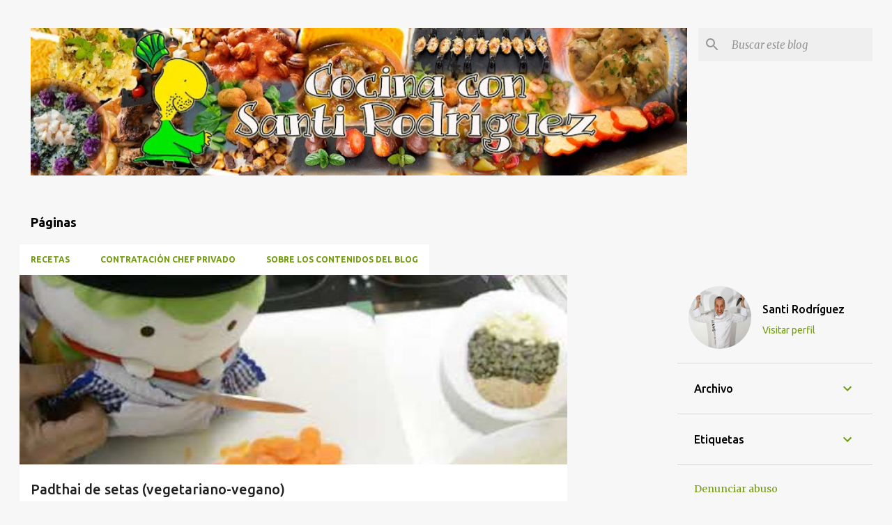

--- FILE ---
content_type: text/html; charset=UTF-8
request_url: https://cocinaconsanti.blogspot.com/
body_size: 38445
content:
<!DOCTYPE html>
<html dir='ltr' lang='es'>
<head>
<meta content='width=device-width, initial-scale=1' name='viewport'/>
<title>Cocina con Santi.</title>
<meta content='text/html; charset=UTF-8' http-equiv='Content-Type'/>
<!-- Chrome, Firefox OS and Opera -->
<meta content='#f7f7f7' name='theme-color'/>
<!-- Windows Phone -->
<meta content='#f7f7f7' name='msapplication-navbutton-color'/>
<meta content='blogger' name='generator'/>
<link href='https://cocinaconsanti.blogspot.com/favicon.ico' rel='icon' type='image/x-icon'/>
<link href='https://cocinaconsanti.blogspot.com/' rel='canonical'/>
<link rel="alternate" type="application/atom+xml" title="Cocina con Santi. - Atom" href="https://cocinaconsanti.blogspot.com/feeds/posts/default" />
<link rel="alternate" type="application/rss+xml" title="Cocina con Santi. - RSS" href="https://cocinaconsanti.blogspot.com/feeds/posts/default?alt=rss" />
<link rel="service.post" type="application/atom+xml" title="Cocina con Santi. - Atom" href="https://www.blogger.com/feeds/9093052083712639169/posts/default" />
<link rel="me" href="https://www.blogger.com/profile/04241030257525727971" />
<!--Can't find substitution for tag [blog.ieCssRetrofitLinks]-->
<meta content='Recetas al alcance de todas las personas. Sencillamente explicadas. Recetas para cada día, para celebraciones o diario, para toda la familia.' name='description'/>
<meta content='https://cocinaconsanti.blogspot.com/' property='og:url'/>
<meta content='Cocina con Santi.' property='og:title'/>
<meta content='Recetas al alcance de todas las personas. Sencillamente explicadas. Recetas para cada día, para celebraciones o diario, para toda la familia.' property='og:description'/>
<meta content='https://lh3.googleusercontent.com/blogger_img_proxy/AEn0k_um0IpwGPzrqD9RA1PBmad1_t3HUmAwKTj9mGhT89W-EiXeYJlIH1YsweiMeNqqQwSfPBKryROTiu--Zus-e-f-YidEvQZkcUCMevSR2U3YlrEAhQ=w1200-h630-n-k-no-nu' property='og:image'/>
<meta content='https://blogger.googleusercontent.com/img/b/R29vZ2xl/AVvXsEik2mFvFS2vbENesDqAXWVK-2E6i3n8plG7iloLraaaq4XjiGRDveDlWrDl7wUu4HUTRsSl3xMlN_HuCfaOrRHytzZDnBL8wwIhXJdWgJy7LYiHcahKpqpiwx8rfbgrqVBF7uFYlWPH63p_MLBEHE4vMzf-Go0rO_3RoREhrKkgUpeA9Vx3yu2kbgUy/w1200-h630-p-k-no-nu/IMG-20220529-WA0016.jpg' property='og:image'/>
<meta content='https://blogger.googleusercontent.com/img/b/R29vZ2xl/AVvXsEiNebmUx9-SzVgLR0zPAnoUR2b9DRe29nhObbn1AsA0uBbtY3NETqbxZOMpU7C0eIJlkW8O6abgd4WViCyodJPd34NrK0Hln7mFCm_tyM6Rs9WZpsfP4XuR29y5ftvu0osZJrgLI2VoH2jwx7WLHxl9sV7ic2gfX_6731wNHxQb8VDabHa8w8-YL-j0/w1200-h630-p-k-no-nu/IMG_20220529_141816.jpg' property='og:image'/>
<meta content='https://lh3.googleusercontent.com/blogger_img_proxy/AEn0k_sJ00txIKHM9GKl-QafSkMuXTOXLyenuSVrUIkQnd9Xhus5FA5nCyYFNOrO4PqlnFt3hVwh95JN0JLe2BfQVD88u_E4EJ1yyMn3LO1c0dAIC1dH=w1200-h630-n-k-no-nu' property='og:image'/>
<meta content='https://lh3.googleusercontent.com/blogger_img_proxy/AEn0k_uV-pNibA_vcmCuBbBJ82iJdi96P2YGdBP1Ux88WsXlI7pNkFPqWKe5lWGXBH5yVPGRBgPn6FKXQALXD0i5yPQxPs7Bb09xZP0K-l0aT352o0TRxg=w1200-h630-n-k-no-nu' property='og:image'/>
<meta content='https://lh3.googleusercontent.com/blogger_img_proxy/AEn0k_vFOBJYuQIaMBs6SV74sY8lj1S5inhkqxBvI_KPmcijDrRvW9LBo2OXdvtgPtoTLeSGKwjOGAq9ZIAM-oQBQKhf2nWBXdxIRARZnO0IYwROPwrr9Q=w1200-h630-n-k-no-nu' property='og:image'/>
<meta content='https://lh3.googleusercontent.com/blogger_img_proxy/AEn0k_uojuBRczaN-yzcVV66Uc3g-JI2wBbwmDD4KcKQ18OtUPO8yWV7GXoswJW6YIpKXzrIwetjo_CVo5CkXDWfQlIFM5DC93ljEpUWdEWomW1S40F9fA=w1200-h630-n-k-no-nu' property='og:image'/>
<meta content='https://lh3.googleusercontent.com/blogger_img_proxy/AEn0k_ugWwJa7LnQGYwQLfUCqaNLYaKFUx0iiYTWow4gU5oH7tH4pmcILQNMKYU_6Rsbu10hNdJAcxVfChI9DizxenAbFZD1TCoc5yE11V_1L43CgiQPsw=w1200-h630-n-k-no-nu' property='og:image'/>
<meta content='https://blogger.googleusercontent.com/img/b/R29vZ2xl/AVvXsEjT5cXwLPdkq6n_BSxaRHqq8RpIcQdD3oyeeoFbuD6z535BXB2HgEfdijn-B5cYeShi5PzWHACKtK4EKBG6WFweePXfjYBBwxCzHbl2lTrkFA_XY0Yb9h9x2ARh9C9_NWwFQaZkxd00X14/w1200-h630-p-k-no-nu/maria-judia.jpg' property='og:image'/>
<meta content='https://lh3.googleusercontent.com/blogger_img_proxy/AEn0k_uvSy0L_6isrS6DTX5NUC8wMyGv9buZdGVMHcraKuZR32WjzIEHrlu9AlQKqRGEewedrBR6_2JybiCcbR72TP469RXBalGHGMAvdTbBylpy5TOiuw=w1200-h630-n-k-no-nu' property='og:image'/>
<meta content='https://lh3.googleusercontent.com/blogger_img_proxy/AEn0k_sGGPtmY4WKHKg1mIUmoRx38UgLRJPWjfd5caw-dBD_xjE21qADGrLzRj8TmE5kasN43ztMfzGlA6pNg_2df6o3VgVFZx4XRSYVjvzXcPIO3E0GGA=w1200-h630-n-k-no-nu' property='og:image'/>
<meta content='https://lh3.googleusercontent.com/blogger_img_proxy/AEn0k_sxmA7yNvC5oquwtQKW7Fuvt-rC2g1767RdHWChvcsPm0_LMUUPccW4Kzga8OkYdYD1vafnfMzEqmcBFYeHbOrY8XV5VtpL2GVLwkLR91mQWnHY8g=w1200-h630-n-k-no-nu' property='og:image'/>
<meta content='https://lh3.googleusercontent.com/blogger_img_proxy/AEn0k_uVhfYlxPbCgipiiJwnOdq1Y_k5N65m2czOeyOlhzjLr2G51lmLlaiXGEcjk865buMXSnPxKStB5GChrQMpGkVZeOw7VrP_FD8O-WPX4F415EGU=w1200-h630-n-k-no-nu' property='og:image'/>
<style type='text/css'>@font-face{font-family:'Merriweather';font-style:italic;font-weight:300;font-stretch:100%;font-display:swap;src:url(//fonts.gstatic.com/s/merriweather/v33/u-4c0qyriQwlOrhSvowK_l5-eTxCVx0ZbwLvKH2Gk9hLmp0v5yA-xXPqCzLvF-adrHOg7iDTFw.woff2)format('woff2');unicode-range:U+0460-052F,U+1C80-1C8A,U+20B4,U+2DE0-2DFF,U+A640-A69F,U+FE2E-FE2F;}@font-face{font-family:'Merriweather';font-style:italic;font-weight:300;font-stretch:100%;font-display:swap;src:url(//fonts.gstatic.com/s/merriweather/v33/u-4c0qyriQwlOrhSvowK_l5-eTxCVx0ZbwLvKH2Gk9hLmp0v5yA-xXPqCzLvF--drHOg7iDTFw.woff2)format('woff2');unicode-range:U+0301,U+0400-045F,U+0490-0491,U+04B0-04B1,U+2116;}@font-face{font-family:'Merriweather';font-style:italic;font-weight:300;font-stretch:100%;font-display:swap;src:url(//fonts.gstatic.com/s/merriweather/v33/u-4c0qyriQwlOrhSvowK_l5-eTxCVx0ZbwLvKH2Gk9hLmp0v5yA-xXPqCzLvF-SdrHOg7iDTFw.woff2)format('woff2');unicode-range:U+0102-0103,U+0110-0111,U+0128-0129,U+0168-0169,U+01A0-01A1,U+01AF-01B0,U+0300-0301,U+0303-0304,U+0308-0309,U+0323,U+0329,U+1EA0-1EF9,U+20AB;}@font-face{font-family:'Merriweather';font-style:italic;font-weight:300;font-stretch:100%;font-display:swap;src:url(//fonts.gstatic.com/s/merriweather/v33/u-4c0qyriQwlOrhSvowK_l5-eTxCVx0ZbwLvKH2Gk9hLmp0v5yA-xXPqCzLvF-WdrHOg7iDTFw.woff2)format('woff2');unicode-range:U+0100-02BA,U+02BD-02C5,U+02C7-02CC,U+02CE-02D7,U+02DD-02FF,U+0304,U+0308,U+0329,U+1D00-1DBF,U+1E00-1E9F,U+1EF2-1EFF,U+2020,U+20A0-20AB,U+20AD-20C0,U+2113,U+2C60-2C7F,U+A720-A7FF;}@font-face{font-family:'Merriweather';font-style:italic;font-weight:300;font-stretch:100%;font-display:swap;src:url(//fonts.gstatic.com/s/merriweather/v33/u-4c0qyriQwlOrhSvowK_l5-eTxCVx0ZbwLvKH2Gk9hLmp0v5yA-xXPqCzLvF-udrHOg7iA.woff2)format('woff2');unicode-range:U+0000-00FF,U+0131,U+0152-0153,U+02BB-02BC,U+02C6,U+02DA,U+02DC,U+0304,U+0308,U+0329,U+2000-206F,U+20AC,U+2122,U+2191,U+2193,U+2212,U+2215,U+FEFF,U+FFFD;}@font-face{font-family:'Merriweather';font-style:italic;font-weight:400;font-stretch:100%;font-display:swap;src:url(//fonts.gstatic.com/s/merriweather/v33/u-4c0qyriQwlOrhSvowK_l5-eTxCVx0ZbwLvKH2Gk9hLmp0v5yA-xXPqCzLvF-adrHOg7iDTFw.woff2)format('woff2');unicode-range:U+0460-052F,U+1C80-1C8A,U+20B4,U+2DE0-2DFF,U+A640-A69F,U+FE2E-FE2F;}@font-face{font-family:'Merriweather';font-style:italic;font-weight:400;font-stretch:100%;font-display:swap;src:url(//fonts.gstatic.com/s/merriweather/v33/u-4c0qyriQwlOrhSvowK_l5-eTxCVx0ZbwLvKH2Gk9hLmp0v5yA-xXPqCzLvF--drHOg7iDTFw.woff2)format('woff2');unicode-range:U+0301,U+0400-045F,U+0490-0491,U+04B0-04B1,U+2116;}@font-face{font-family:'Merriweather';font-style:italic;font-weight:400;font-stretch:100%;font-display:swap;src:url(//fonts.gstatic.com/s/merriweather/v33/u-4c0qyriQwlOrhSvowK_l5-eTxCVx0ZbwLvKH2Gk9hLmp0v5yA-xXPqCzLvF-SdrHOg7iDTFw.woff2)format('woff2');unicode-range:U+0102-0103,U+0110-0111,U+0128-0129,U+0168-0169,U+01A0-01A1,U+01AF-01B0,U+0300-0301,U+0303-0304,U+0308-0309,U+0323,U+0329,U+1EA0-1EF9,U+20AB;}@font-face{font-family:'Merriweather';font-style:italic;font-weight:400;font-stretch:100%;font-display:swap;src:url(//fonts.gstatic.com/s/merriweather/v33/u-4c0qyriQwlOrhSvowK_l5-eTxCVx0ZbwLvKH2Gk9hLmp0v5yA-xXPqCzLvF-WdrHOg7iDTFw.woff2)format('woff2');unicode-range:U+0100-02BA,U+02BD-02C5,U+02C7-02CC,U+02CE-02D7,U+02DD-02FF,U+0304,U+0308,U+0329,U+1D00-1DBF,U+1E00-1E9F,U+1EF2-1EFF,U+2020,U+20A0-20AB,U+20AD-20C0,U+2113,U+2C60-2C7F,U+A720-A7FF;}@font-face{font-family:'Merriweather';font-style:italic;font-weight:400;font-stretch:100%;font-display:swap;src:url(//fonts.gstatic.com/s/merriweather/v33/u-4c0qyriQwlOrhSvowK_l5-eTxCVx0ZbwLvKH2Gk9hLmp0v5yA-xXPqCzLvF-udrHOg7iA.woff2)format('woff2');unicode-range:U+0000-00FF,U+0131,U+0152-0153,U+02BB-02BC,U+02C6,U+02DA,U+02DC,U+0304,U+0308,U+0329,U+2000-206F,U+20AC,U+2122,U+2191,U+2193,U+2212,U+2215,U+FEFF,U+FFFD;}@font-face{font-family:'Merriweather';font-style:normal;font-weight:400;font-stretch:100%;font-display:swap;src:url(//fonts.gstatic.com/s/merriweather/v33/u-4D0qyriQwlOrhSvowK_l5UcA6zuSYEqOzpPe3HOZJ5eX1WtLaQwmYiScCmDxhtNOKl8yDr3icaGV31CPDaYKfFQn0.woff2)format('woff2');unicode-range:U+0460-052F,U+1C80-1C8A,U+20B4,U+2DE0-2DFF,U+A640-A69F,U+FE2E-FE2F;}@font-face{font-family:'Merriweather';font-style:normal;font-weight:400;font-stretch:100%;font-display:swap;src:url(//fonts.gstatic.com/s/merriweather/v33/u-4D0qyriQwlOrhSvowK_l5UcA6zuSYEqOzpPe3HOZJ5eX1WtLaQwmYiScCmDxhtNOKl8yDr3icaEF31CPDaYKfFQn0.woff2)format('woff2');unicode-range:U+0301,U+0400-045F,U+0490-0491,U+04B0-04B1,U+2116;}@font-face{font-family:'Merriweather';font-style:normal;font-weight:400;font-stretch:100%;font-display:swap;src:url(//fonts.gstatic.com/s/merriweather/v33/u-4D0qyriQwlOrhSvowK_l5UcA6zuSYEqOzpPe3HOZJ5eX1WtLaQwmYiScCmDxhtNOKl8yDr3icaG131CPDaYKfFQn0.woff2)format('woff2');unicode-range:U+0102-0103,U+0110-0111,U+0128-0129,U+0168-0169,U+01A0-01A1,U+01AF-01B0,U+0300-0301,U+0303-0304,U+0308-0309,U+0323,U+0329,U+1EA0-1EF9,U+20AB;}@font-face{font-family:'Merriweather';font-style:normal;font-weight:400;font-stretch:100%;font-display:swap;src:url(//fonts.gstatic.com/s/merriweather/v33/u-4D0qyriQwlOrhSvowK_l5UcA6zuSYEqOzpPe3HOZJ5eX1WtLaQwmYiScCmDxhtNOKl8yDr3icaGl31CPDaYKfFQn0.woff2)format('woff2');unicode-range:U+0100-02BA,U+02BD-02C5,U+02C7-02CC,U+02CE-02D7,U+02DD-02FF,U+0304,U+0308,U+0329,U+1D00-1DBF,U+1E00-1E9F,U+1EF2-1EFF,U+2020,U+20A0-20AB,U+20AD-20C0,U+2113,U+2C60-2C7F,U+A720-A7FF;}@font-face{font-family:'Merriweather';font-style:normal;font-weight:400;font-stretch:100%;font-display:swap;src:url(//fonts.gstatic.com/s/merriweather/v33/u-4D0qyriQwlOrhSvowK_l5UcA6zuSYEqOzpPe3HOZJ5eX1WtLaQwmYiScCmDxhtNOKl8yDr3icaFF31CPDaYKfF.woff2)format('woff2');unicode-range:U+0000-00FF,U+0131,U+0152-0153,U+02BB-02BC,U+02C6,U+02DA,U+02DC,U+0304,U+0308,U+0329,U+2000-206F,U+20AC,U+2122,U+2191,U+2193,U+2212,U+2215,U+FEFF,U+FFFD;}@font-face{font-family:'Ubuntu';font-style:normal;font-weight:400;font-display:swap;src:url(//fonts.gstatic.com/s/ubuntu/v21/4iCs6KVjbNBYlgoKcg72nU6AF7xm.woff2)format('woff2');unicode-range:U+0460-052F,U+1C80-1C8A,U+20B4,U+2DE0-2DFF,U+A640-A69F,U+FE2E-FE2F;}@font-face{font-family:'Ubuntu';font-style:normal;font-weight:400;font-display:swap;src:url(//fonts.gstatic.com/s/ubuntu/v21/4iCs6KVjbNBYlgoKew72nU6AF7xm.woff2)format('woff2');unicode-range:U+0301,U+0400-045F,U+0490-0491,U+04B0-04B1,U+2116;}@font-face{font-family:'Ubuntu';font-style:normal;font-weight:400;font-display:swap;src:url(//fonts.gstatic.com/s/ubuntu/v21/4iCs6KVjbNBYlgoKcw72nU6AF7xm.woff2)format('woff2');unicode-range:U+1F00-1FFF;}@font-face{font-family:'Ubuntu';font-style:normal;font-weight:400;font-display:swap;src:url(//fonts.gstatic.com/s/ubuntu/v21/4iCs6KVjbNBYlgoKfA72nU6AF7xm.woff2)format('woff2');unicode-range:U+0370-0377,U+037A-037F,U+0384-038A,U+038C,U+038E-03A1,U+03A3-03FF;}@font-face{font-family:'Ubuntu';font-style:normal;font-weight:400;font-display:swap;src:url(//fonts.gstatic.com/s/ubuntu/v21/4iCs6KVjbNBYlgoKcQ72nU6AF7xm.woff2)format('woff2');unicode-range:U+0100-02BA,U+02BD-02C5,U+02C7-02CC,U+02CE-02D7,U+02DD-02FF,U+0304,U+0308,U+0329,U+1D00-1DBF,U+1E00-1E9F,U+1EF2-1EFF,U+2020,U+20A0-20AB,U+20AD-20C0,U+2113,U+2C60-2C7F,U+A720-A7FF;}@font-face{font-family:'Ubuntu';font-style:normal;font-weight:400;font-display:swap;src:url(//fonts.gstatic.com/s/ubuntu/v21/4iCs6KVjbNBYlgoKfw72nU6AFw.woff2)format('woff2');unicode-range:U+0000-00FF,U+0131,U+0152-0153,U+02BB-02BC,U+02C6,U+02DA,U+02DC,U+0304,U+0308,U+0329,U+2000-206F,U+20AC,U+2122,U+2191,U+2193,U+2212,U+2215,U+FEFF,U+FFFD;}@font-face{font-family:'Ubuntu';font-style:normal;font-weight:500;font-display:swap;src:url(//fonts.gstatic.com/s/ubuntu/v21/4iCv6KVjbNBYlgoCjC3jvWyNPYZvg7UI.woff2)format('woff2');unicode-range:U+0460-052F,U+1C80-1C8A,U+20B4,U+2DE0-2DFF,U+A640-A69F,U+FE2E-FE2F;}@font-face{font-family:'Ubuntu';font-style:normal;font-weight:500;font-display:swap;src:url(//fonts.gstatic.com/s/ubuntu/v21/4iCv6KVjbNBYlgoCjC3jtGyNPYZvg7UI.woff2)format('woff2');unicode-range:U+0301,U+0400-045F,U+0490-0491,U+04B0-04B1,U+2116;}@font-face{font-family:'Ubuntu';font-style:normal;font-weight:500;font-display:swap;src:url(//fonts.gstatic.com/s/ubuntu/v21/4iCv6KVjbNBYlgoCjC3jvGyNPYZvg7UI.woff2)format('woff2');unicode-range:U+1F00-1FFF;}@font-face{font-family:'Ubuntu';font-style:normal;font-weight:500;font-display:swap;src:url(//fonts.gstatic.com/s/ubuntu/v21/4iCv6KVjbNBYlgoCjC3js2yNPYZvg7UI.woff2)format('woff2');unicode-range:U+0370-0377,U+037A-037F,U+0384-038A,U+038C,U+038E-03A1,U+03A3-03FF;}@font-face{font-family:'Ubuntu';font-style:normal;font-weight:500;font-display:swap;src:url(//fonts.gstatic.com/s/ubuntu/v21/4iCv6KVjbNBYlgoCjC3jvmyNPYZvg7UI.woff2)format('woff2');unicode-range:U+0100-02BA,U+02BD-02C5,U+02C7-02CC,U+02CE-02D7,U+02DD-02FF,U+0304,U+0308,U+0329,U+1D00-1DBF,U+1E00-1E9F,U+1EF2-1EFF,U+2020,U+20A0-20AB,U+20AD-20C0,U+2113,U+2C60-2C7F,U+A720-A7FF;}@font-face{font-family:'Ubuntu';font-style:normal;font-weight:500;font-display:swap;src:url(//fonts.gstatic.com/s/ubuntu/v21/4iCv6KVjbNBYlgoCjC3jsGyNPYZvgw.woff2)format('woff2');unicode-range:U+0000-00FF,U+0131,U+0152-0153,U+02BB-02BC,U+02C6,U+02DA,U+02DC,U+0304,U+0308,U+0329,U+2000-206F,U+20AC,U+2122,U+2191,U+2193,U+2212,U+2215,U+FEFF,U+FFFD;}@font-face{font-family:'Ubuntu';font-style:normal;font-weight:700;font-display:swap;src:url(//fonts.gstatic.com/s/ubuntu/v21/4iCv6KVjbNBYlgoCxCvjvWyNPYZvg7UI.woff2)format('woff2');unicode-range:U+0460-052F,U+1C80-1C8A,U+20B4,U+2DE0-2DFF,U+A640-A69F,U+FE2E-FE2F;}@font-face{font-family:'Ubuntu';font-style:normal;font-weight:700;font-display:swap;src:url(//fonts.gstatic.com/s/ubuntu/v21/4iCv6KVjbNBYlgoCxCvjtGyNPYZvg7UI.woff2)format('woff2');unicode-range:U+0301,U+0400-045F,U+0490-0491,U+04B0-04B1,U+2116;}@font-face{font-family:'Ubuntu';font-style:normal;font-weight:700;font-display:swap;src:url(//fonts.gstatic.com/s/ubuntu/v21/4iCv6KVjbNBYlgoCxCvjvGyNPYZvg7UI.woff2)format('woff2');unicode-range:U+1F00-1FFF;}@font-face{font-family:'Ubuntu';font-style:normal;font-weight:700;font-display:swap;src:url(//fonts.gstatic.com/s/ubuntu/v21/4iCv6KVjbNBYlgoCxCvjs2yNPYZvg7UI.woff2)format('woff2');unicode-range:U+0370-0377,U+037A-037F,U+0384-038A,U+038C,U+038E-03A1,U+03A3-03FF;}@font-face{font-family:'Ubuntu';font-style:normal;font-weight:700;font-display:swap;src:url(//fonts.gstatic.com/s/ubuntu/v21/4iCv6KVjbNBYlgoCxCvjvmyNPYZvg7UI.woff2)format('woff2');unicode-range:U+0100-02BA,U+02BD-02C5,U+02C7-02CC,U+02CE-02D7,U+02DD-02FF,U+0304,U+0308,U+0329,U+1D00-1DBF,U+1E00-1E9F,U+1EF2-1EFF,U+2020,U+20A0-20AB,U+20AD-20C0,U+2113,U+2C60-2C7F,U+A720-A7FF;}@font-face{font-family:'Ubuntu';font-style:normal;font-weight:700;font-display:swap;src:url(//fonts.gstatic.com/s/ubuntu/v21/4iCv6KVjbNBYlgoCxCvjsGyNPYZvgw.woff2)format('woff2');unicode-range:U+0000-00FF,U+0131,U+0152-0153,U+02BB-02BC,U+02C6,U+02DA,U+02DC,U+0304,U+0308,U+0329,U+2000-206F,U+20AC,U+2122,U+2191,U+2193,U+2212,U+2215,U+FEFF,U+FFFD;}</style>
<style id='page-skin-1' type='text/css'><!--
/*! normalize.css v8.0.0 | MIT License | github.com/necolas/normalize.css */html{line-height:1.15;-webkit-text-size-adjust:100%}body{margin:0}h1{font-size:2em;margin:.67em 0}hr{box-sizing:content-box;height:0;overflow:visible}pre{font-family:monospace,monospace;font-size:1em}a{background-color:transparent}abbr[title]{border-bottom:none;text-decoration:underline;text-decoration:underline dotted}b,strong{font-weight:bolder}code,kbd,samp{font-family:monospace,monospace;font-size:1em}small{font-size:80%}sub,sup{font-size:75%;line-height:0;position:relative;vertical-align:baseline}sub{bottom:-0.25em}sup{top:-0.5em}img{border-style:none}button,input,optgroup,select,textarea{font-family:inherit;font-size:100%;line-height:1.15;margin:0}button,input{overflow:visible}button,select{text-transform:none}button,[type="button"],[type="reset"],[type="submit"]{-webkit-appearance:button}button::-moz-focus-inner,[type="button"]::-moz-focus-inner,[type="reset"]::-moz-focus-inner,[type="submit"]::-moz-focus-inner{border-style:none;padding:0}button:-moz-focusring,[type="button"]:-moz-focusring,[type="reset"]:-moz-focusring,[type="submit"]:-moz-focusring{outline:1px dotted ButtonText}fieldset{padding:.35em .75em .625em}legend{box-sizing:border-box;color:inherit;display:table;max-width:100%;padding:0;white-space:normal}progress{vertical-align:baseline}textarea{overflow:auto}[type="checkbox"],[type="radio"]{box-sizing:border-box;padding:0}[type="number"]::-webkit-inner-spin-button,[type="number"]::-webkit-outer-spin-button{height:auto}[type="search"]{-webkit-appearance:textfield;outline-offset:-2px}[type="search"]::-webkit-search-decoration{-webkit-appearance:none}::-webkit-file-upload-button{-webkit-appearance:button;font:inherit}details{display:block}summary{display:list-item}template{display:none}[hidden]{display:none}
/*!************************************************
* Blogger Template Style
* Name: Emporio
**************************************************/
body{
word-wrap:break-word;
overflow-wrap:break-word;
word-break:break-word
}
.hidden{
display:none
}
.invisible{
visibility:hidden
}
.container:after,.float-container:after{
clear:both;
content:"";
display:table
}
.clearboth{
clear:both
}
#comments .comment .comment-actions,.subscribe-popup .FollowByEmail .follow-by-email-submit{
background:transparent;
border:0;
box-shadow:none;
color:#729c0b;
cursor:pointer;
font-size:14px;
font-weight:700;
outline:none;
text-decoration:none;
text-transform:uppercase;
width:auto
}
.dim-overlay{
height:100vh;
left:0;
position:fixed;
top:0;
width:100%
}
#sharing-dim-overlay{
background-color:transparent
}
input::-ms-clear{
display:none
}
.blogger-logo,.svg-icon-24.blogger-logo{
fill:#ff9800;
opacity:1
}
.skip-navigation{
background-color:#fff;
box-sizing:border-box;
color:#000;
display:block;
height:0;
left:0;
line-height:50px;
overflow:hidden;
padding-top:0;
position:fixed;
text-align:center;
top:0;
-webkit-transition:box-shadow .3s,height .3s,padding-top .3s;
transition:box-shadow .3s,height .3s,padding-top .3s;
width:100%;
z-index:900
}
.skip-navigation:focus{
box-shadow:0 4px 5px 0 rgba(0,0,0,.14),0 1px 10px 0 rgba(0,0,0,.12),0 2px 4px -1px rgba(0,0,0,.2);
height:50px
}
#main{
outline:none
}
.main-heading{
clip:rect(1px,1px,1px,1px);
border:0;
height:1px;
overflow:hidden;
padding:0;
position:absolute;
width:1px
}
.Attribution{
margin-top:1em;
text-align:center
}
.Attribution .blogger img,.Attribution .blogger svg{
vertical-align:bottom
}
.Attribution .blogger img{
margin-right:.5em
}
.Attribution div{
line-height:24px;
margin-top:.5em
}
.Attribution .copyright,.Attribution .image-attribution{
font-size:.7em;
margin-top:1.5em
}
.bg-photo{
background-attachment:scroll!important
}
body .CSS_LIGHTBOX{
z-index:900
}
.extendable .show-less,.extendable .show-more{
border-color:#729c0b;
color:#729c0b;
margin-top:8px
}
.extendable .show-less.hidden,.extendable .show-more.hidden,.inline-ad{
display:none
}
.inline-ad{
max-width:100%;
overflow:hidden
}
.adsbygoogle{
display:block
}
#cookieChoiceInfo{
bottom:0;
top:auto
}
iframe.b-hbp-video{
border:0
}
.post-body iframe{
max-width:100%
}
.post-body a[imageanchor="1"]{
display:inline-block
}
.byline{
margin-right:1em
}
.byline:last-child{
margin-right:0
}
.link-copied-dialog{
max-width:520px;
outline:0
}
.link-copied-dialog .modal-dialog-buttons{
margin-top:8px
}
.link-copied-dialog .goog-buttonset-default{
background:transparent;
border:0
}
.link-copied-dialog .goog-buttonset-default:focus{
outline:0
}
.paging-control-container{
margin-bottom:16px
}
.paging-control-container .paging-control{
display:inline-block
}
.paging-control-container .comment-range-text:after,.paging-control-container .paging-control{
color:#729c0b
}
.paging-control-container .comment-range-text,.paging-control-container .paging-control{
margin-right:8px
}
.paging-control-container .comment-range-text:after,.paging-control-container .paging-control:after{
padding-left:8px;
content:"\b7";
cursor:default;
pointer-events:none
}
.paging-control-container .comment-range-text:last-child:after,.paging-control-container .paging-control:last-child:after{
content:none
}
.byline.reactions iframe{
height:20px
}
.b-notification{
background-color:#fff;
border-bottom:1px solid #000;
box-sizing:border-box;
color:#000;
padding:16px 32px;
text-align:center
}
.b-notification.visible{
-webkit-transition:margin-top .3s cubic-bezier(.4,0,.2,1);
transition:margin-top .3s cubic-bezier(.4,0,.2,1)
}
.b-notification.invisible{
position:absolute
}
.b-notification-close{
position:absolute;
right:8px;
top:8px
}
.no-posts-message{
line-height:40px;
text-align:center
}
@media screen and (max-width:745px){
body.item-view .post-body a[imageanchor="1"][style*="float: left;"],body.item-view .post-body a[imageanchor="1"][style*="float: right;"]{
clear:none!important;
float:none!important
}
body.item-view .post-body a[imageanchor="1"] img{
display:block;
height:auto;
margin:0 auto
}
body.item-view .post-body>.separator:first-child>a[imageanchor="1"]:first-child{
margin-top:20px
}
.post-body a[imageanchor]{
display:block
}
body.item-view .post-body a[imageanchor="1"]{
margin-left:0!important;
margin-right:0!important
}
body.item-view .post-body a[imageanchor="1"]+a[imageanchor="1"]{
margin-top:16px
}
}
.item-control{
display:none
}
#comments{
border-top:1px dashed rgba(0,0,0,.54);
margin-top:20px;
padding:20px
}
#comments .comment-thread ol{
padding-left:0;
margin:0;
padding-left:0
}
#comments .comment .comment-replybox-single,#comments .comment-thread .comment-replies{
margin-left:60px
}
#comments .comment-thread .thread-count{
display:none
}
#comments .comment{
list-style-type:none;
padding:0 0 30px;
position:relative
}
#comments .comment .comment{
padding-bottom:8px
}
.comment .avatar-image-container{
position:absolute
}
.comment .avatar-image-container img{
border-radius:50%
}
.avatar-image-container svg,.comment .avatar-image-container .avatar-icon{
fill:#729c0b;
border:1px solid #729c0b;
border-radius:50%;
box-sizing:border-box;
height:35px;
margin:0;
padding:7px;
width:35px
}
.comment .comment-block{
margin-left:60px;
margin-top:10px;
padding-bottom:0
}
#comments .comment-author-header-wrapper{
margin-left:40px
}
#comments .comment .thread-expanded .comment-block{
padding-bottom:20px
}
#comments .comment .comment-header .user,#comments .comment .comment-header .user a{
color:#212121;
font-style:normal;
font-weight:700
}
#comments .comment .comment-actions{
bottom:0;
margin-bottom:15px;
position:absolute
}
#comments .comment .comment-actions>*{
margin-right:8px
}
#comments .comment .comment-header .datetime{
margin-left:8px;
bottom:0;
display:inline-block;
font-size:13px;
font-style:italic
}
#comments .comment .comment-footer .comment-timestamp a,#comments .comment .comment-header .datetime,#comments .comment .comment-header .datetime a{
color:rgba(33,33,33,.54)
}
#comments .comment .comment-content,.comment .comment-body{
margin-top:12px;
word-break:break-word
}
.comment-body{
margin-bottom:12px
}
#comments.embed[data-num-comments="0"]{
border:0;
margin-top:0;
padding-top:0
}
#comment-editor-src,#comments.embed[data-num-comments="0"] #comment-post-message,#comments.embed[data-num-comments="0"] div.comment-form>p,#comments.embed[data-num-comments="0"] p.comment-footer{
display:none
}
.comments .comments-content .loadmore.loaded{
max-height:0;
opacity:0;
overflow:hidden
}
.extendable .remaining-items{
height:0;
overflow:hidden;
-webkit-transition:height .3s cubic-bezier(.4,0,.2,1);
transition:height .3s cubic-bezier(.4,0,.2,1)
}
.extendable .remaining-items.expanded{
height:auto
}
.svg-icon-24,.svg-icon-24-button{
cursor:pointer;
height:24px;
min-width:24px;
width:24px
}
.touch-icon{
margin:-12px;
padding:12px
}
.touch-icon:active,.touch-icon:focus{
background-color:hsla(0,0%,60%,.4);
border-radius:50%
}
svg:not(:root).touch-icon{
overflow:visible
}
html[dir=rtl] .rtl-reversible-icon{
-webkit-transform:scaleX(-1);
transform:scaleX(-1)
}
.svg-icon-24-button,.touch-icon-button{
background:transparent;
border:0;
margin:0;
outline:none;
padding:0
}
.touch-icon-button .touch-icon:active,.touch-icon-button .touch-icon:focus{
background-color:transparent
}
.touch-icon-button:active .touch-icon,.touch-icon-button:focus .touch-icon{
background-color:hsla(0,0%,60%,.4);
border-radius:50%
}
.Profile .default-avatar-wrapper .avatar-icon{
fill:#729c0b;
border:1px solid #729c0b;
border-radius:50%;
box-sizing:border-box;
margin:0
}
.Profile .individual .default-avatar-wrapper .avatar-icon{
padding:25px
}
.Profile .individual .avatar-icon,.Profile .individual .profile-img{
height:90px;
width:90px
}
.Profile .team .default-avatar-wrapper .avatar-icon{
padding:8px
}
.Profile .team .avatar-icon,.Profile .team .default-avatar-wrapper,.Profile .team .profile-img{
height:40px;
width:40px
}
.snippet-container{
margin:0;
overflow:hidden;
position:relative
}
.snippet-fade{
right:0;
bottom:0;
box-sizing:border-box;
position:absolute;
width:96px
}
.snippet-fade:after{
content:"\2026";
float:right
}
.centered-top-container.sticky{
left:0;
position:fixed;
right:0;
top:0;
-webkit-transition-duration:.2s;
transition-duration:.2s;
-webkit-transition-property:opacity,-webkit-transform;
transition-property:opacity,-webkit-transform;
transition-property:transform,opacity;
transition-property:transform,opacity,-webkit-transform;
-webkit-transition-timing-function:cubic-bezier(.4,0,.2,1);
transition-timing-function:cubic-bezier(.4,0,.2,1);
width:auto;
z-index:8
}
.centered-top-placeholder{
display:none
}
.collapsed-header .centered-top-placeholder{
display:block
}
.centered-top-container .Header .replaced h1,.centered-top-placeholder .Header .replaced h1{
display:none
}
.centered-top-container.sticky .Header .replaced h1{
display:block
}
.centered-top-container.sticky .Header .header-widget{
background:none
}
.centered-top-container.sticky .Header .header-image-wrapper{
display:none
}
.centered-top-container img,.centered-top-placeholder img{
max-width:100%
}
.collapsible{
-webkit-transition:height .3s cubic-bezier(.4,0,.2,1);
transition:height .3s cubic-bezier(.4,0,.2,1)
}
.collapsible,.collapsible>summary{
display:block;
overflow:hidden
}
.collapsible>:not(summary){
display:none
}
.collapsible[open]>:not(summary){
display:block
}
.collapsible:focus,.collapsible>summary:focus{
outline:none
}
.collapsible>summary{
cursor:pointer;
display:block;
padding:0
}
.collapsible:focus>summary,.collapsible>summary:focus{
background-color:transparent
}
.collapsible>summary::-webkit-details-marker{
display:none
}
.collapsible-title{
-webkit-box-align:center;
align-items:center;
display:-webkit-box;
display:flex
}
.collapsible-title .title{
-webkit-box-flex:1;
-webkit-box-ordinal-group:1;
flex:1 1 auto;
order:0;
overflow:hidden;
text-overflow:ellipsis;
white-space:nowrap
}
.collapsible-title .chevron-down,.collapsible[open] .collapsible-title .chevron-up{
display:block
}
.collapsible-title .chevron-up,.collapsible[open] .collapsible-title .chevron-down{
display:none
}
.flat-button{
border-radius:2px;
font-weight:700;
margin:-8px;
padding:8px;
text-transform:uppercase
}
.flat-button,.flat-icon-button{
cursor:pointer;
display:inline-block
}
.flat-icon-button{
background:transparent;
border:0;
box-sizing:content-box;
line-height:0;
margin:-12px;
outline:none;
padding:12px
}
.flat-icon-button,.flat-icon-button .splash-wrapper{
border-radius:50%
}
.flat-icon-button .splash.animate{
-webkit-animation-duration:.3s;
animation-duration:.3s
}
body#layout .bg-photo,body#layout .bg-photo-overlay{
display:none
}
body#layout .centered{
max-width:954px
}
body#layout .navigation{
display:none
}
body#layout .sidebar-container{
display:inline-block;
width:40%
}
body#layout .hamburger-menu,body#layout .search{
display:none
}
.overflowable-container{
max-height:44px;
overflow:hidden;
position:relative
}
.overflow-button{
cursor:pointer
}
#overflowable-dim-overlay{
background:transparent
}
.overflow-popup{
background-color:#ffffff;
box-shadow:0 2px 2px 0 rgba(0,0,0,.14),0 3px 1px -2px rgba(0,0,0,.2),0 1px 5px 0 rgba(0,0,0,.12);
left:0;
max-width:calc(100% - 32px);
position:absolute;
top:0;
visibility:hidden;
z-index:101
}
.overflow-popup ul{
list-style:none
}
.overflow-popup .tabs li,.overflow-popup li{
display:block;
height:auto
}
.overflow-popup .tabs li{
padding-left:0;
padding-right:0
}
.overflow-button.hidden,.overflow-popup .tabs li.hidden,.overflow-popup li.hidden,.widget.Sharing .sharing-button{
display:none
}
.widget.Sharing .sharing-buttons li{
padding:0
}
.widget.Sharing .sharing-buttons li span{
display:none
}
.post-share-buttons{
position:relative
}
.sharing-open.touch-icon-button:active .touch-icon,.sharing-open.touch-icon-button:focus .touch-icon{
background-color:transparent
}
.share-buttons{
background-color:#ffffff;
border-radius:2px;
box-shadow:0 2px 2px 0 rgba(0,0,0,.14),0 3px 1px -2px rgba(0,0,0,.2),0 1px 5px 0 rgba(0,0,0,.12);
color:#000000;
list-style:none;
margin:0;
min-width:200px;
padding:8px 0;
position:absolute;
top:-11px;
z-index:101
}
.share-buttons.hidden{
display:none
}
.sharing-button{
background:transparent;
border:0;
cursor:pointer;
margin:0;
outline:none;
padding:0
}
.share-buttons li{
height:48px;
margin:0
}
.share-buttons li:last-child{
margin-bottom:0
}
.share-buttons li .sharing-platform-button{
box-sizing:border-box;
cursor:pointer;
display:block;
height:100%;
margin-bottom:0;
padding:0 16px;
position:relative;
width:100%
}
.share-buttons li .sharing-platform-button:focus,.share-buttons li .sharing-platform-button:hover{
background-color:hsla(0,0%,50%,.1);
outline:none
}
.share-buttons li svg[class*=" sharing-"],.share-buttons li svg[class^=sharing-]{
position:absolute;
top:10px
}
.share-buttons li span.sharing-platform-button{
position:relative;
top:0
}
.share-buttons li .platform-sharing-text{
margin-left:56px;
display:block;
font-size:16px;
line-height:48px;
white-space:nowrap
}
.sidebar-container{
-webkit-overflow-scrolling:touch;
background-color:#f7f7f7;
max-width:280px;
overflow-y:auto;
-webkit-transition-duration:.3s;
transition-duration:.3s;
-webkit-transition-property:-webkit-transform;
transition-property:-webkit-transform;
transition-property:transform;
transition-property:transform,-webkit-transform;
-webkit-transition-timing-function:cubic-bezier(0,0,.2,1);
transition-timing-function:cubic-bezier(0,0,.2,1);
width:280px;
z-index:101
}
.sidebar-container .navigation{
line-height:0;
padding:16px
}
.sidebar-container .sidebar-back{
cursor:pointer
}
.sidebar-container .widget{
background:none;
margin:0 16px;
padding:16px 0
}
.sidebar-container .widget .title{
color:#000000;
margin:0
}
.sidebar-container .widget ul{
list-style:none;
margin:0;
padding:0
}
.sidebar-container .widget ul ul{
margin-left:1em
}
.sidebar-container .widget li{
font-size:16px;
line-height:normal
}
.sidebar-container .widget+.widget{
border-top:1px solid rgba(0, 0, 0, 0.12)
}
.BlogArchive li{
margin:16px 0
}
.BlogArchive li:last-child{
margin-bottom:0
}
.Label li a{
display:inline-block
}
.BlogArchive .post-count,.Label .label-count{
margin-left:.25em;
float:right
}
.BlogArchive .post-count:before,.Label .label-count:before{
content:"("
}
.BlogArchive .post-count:after,.Label .label-count:after{
content:")"
}
.widget.Translate .skiptranslate>div{
display:block!important
}
.widget.Profile .profile-link{
display:-webkit-box;
display:flex
}
.widget.Profile .team-member .default-avatar-wrapper,.widget.Profile .team-member .profile-img{
-webkit-box-flex:0;
margin-right:1em;
flex:0 0 auto
}
.widget.Profile .individual .profile-link{
-webkit-box-orient:vertical;
-webkit-box-direction:normal;
flex-direction:column
}
.widget.Profile .team .profile-link .profile-name{
-webkit-box-flex:1;
align-self:center;
display:block;
flex:1 1 auto
}
.dim-overlay{
background-color:rgba(0,0,0,.54)
}
body.sidebar-visible{
overflow-y:hidden
}
@media screen and (max-width:680px){
.sidebar-container{
bottom:0;
left:auto;
position:fixed;
right:0;
top:0
}
.sidebar-container.sidebar-invisible{
-webkit-transform:translateX(100%);
transform:translateX(100%);
-webkit-transition-timing-function:cubic-bezier(.4,0,.6,1);
transition-timing-function:cubic-bezier(.4,0,.6,1)
}
}
.dialog{
background:#ffffff;
box-shadow:0 2px 2px 0 rgba(0,0,0,.14),0 3px 1px -2px rgba(0,0,0,.2),0 1px 5px 0 rgba(0,0,0,.12);
box-sizing:border-box;
color:#000000;
padding:30px;
position:fixed;
text-align:center;
width:calc(100% - 24px);
z-index:101
}
.dialog input[type=email],.dialog input[type=text]{
background-color:transparent;
border:0;
border-bottom:1px solid rgba(0,0,0,.12);
color:#000000;
display:block;
font-family:Ubuntu, sans-serif;
font-size:16px;
line-height:24px;
margin:auto;
outline:none;
padding-bottom:7px;
text-align:center;
width:100%
}
.dialog input[type=email]::-webkit-input-placeholder,.dialog input[type=text]::-webkit-input-placeholder{
color:rgba(0,0,0,.5)
}
.dialog input[type=email]::-moz-placeholder,.dialog input[type=text]::-moz-placeholder{
color:rgba(0,0,0,.5)
}
.dialog input[type=email]:-ms-input-placeholder,.dialog input[type=text]:-ms-input-placeholder{
color:rgba(0,0,0,.5)
}
.dialog input[type=email]::-ms-input-placeholder,.dialog input[type=text]::-ms-input-placeholder{
color:rgba(0,0,0,.5)
}
.dialog input[type=email]::placeholder,.dialog input[type=text]::placeholder{
color:rgba(0,0,0,.5)
}
.dialog input[type=email]:focus,.dialog input[type=text]:focus{
border-bottom:2px solid #729c0b;
padding-bottom:6px
}
.dialog input.no-cursor{
color:transparent;
text-shadow:0 0 0 #000000
}
.dialog input.no-cursor:focus{
outline:none
}
.dialog input[type=submit]{
font-family:Ubuntu, sans-serif
}
.dialog .goog-buttonset-default{
color:#729c0b
}
.loading-spinner-large{
-webkit-animation:mspin-rotate 1568.63ms linear infinite;
animation:mspin-rotate 1568.63ms linear infinite;
height:48px;
overflow:hidden;
position:absolute;
width:48px;
z-index:200
}
.loading-spinner-large>div{
-webkit-animation:mspin-revrot 5332ms steps(4) infinite;
animation:mspin-revrot 5332ms steps(4) infinite
}
.loading-spinner-large>div>div{
-webkit-animation:mspin-singlecolor-large-film 1333ms steps(81) infinite;
animation:mspin-singlecolor-large-film 1333ms steps(81) infinite;
background-size:100%;
height:48px;
width:3888px
}
.mspin-black-large>div>div,.mspin-grey_54-large>div>div{
background-image:url(https://www.blogblog.com/indie/mspin_black_large.svg)
}
.mspin-white-large>div>div{
background-image:url(https://www.blogblog.com/indie/mspin_white_large.svg)
}
.mspin-grey_54-large{
opacity:.54
}
@-webkit-keyframes mspin-singlecolor-large-film{
0%{
-webkit-transform:translateX(0);
transform:translateX(0)
}
to{
-webkit-transform:translateX(-3888px);
transform:translateX(-3888px)
}
}
@keyframes mspin-singlecolor-large-film{
0%{
-webkit-transform:translateX(0);
transform:translateX(0)
}
to{
-webkit-transform:translateX(-3888px);
transform:translateX(-3888px)
}
}
@-webkit-keyframes mspin-rotate{
0%{
-webkit-transform:rotate(0deg);
transform:rotate(0deg)
}
to{
-webkit-transform:rotate(1turn);
transform:rotate(1turn)
}
}
@keyframes mspin-rotate{
0%{
-webkit-transform:rotate(0deg);
transform:rotate(0deg)
}
to{
-webkit-transform:rotate(1turn);
transform:rotate(1turn)
}
}
@-webkit-keyframes mspin-revrot{
0%{
-webkit-transform:rotate(0deg);
transform:rotate(0deg)
}
to{
-webkit-transform:rotate(-1turn);
transform:rotate(-1turn)
}
}
@keyframes mspin-revrot{
0%{
-webkit-transform:rotate(0deg);
transform:rotate(0deg)
}
to{
-webkit-transform:rotate(-1turn);
transform:rotate(-1turn)
}
}
.subscribe-popup{
max-width:364px
}
.subscribe-popup h3{
color:#212121;
font-size:1.8em;
margin-top:0
}
.subscribe-popup .FollowByEmail h3{
display:none
}
.subscribe-popup .FollowByEmail .follow-by-email-submit{
color:#729c0b;
display:inline-block;
margin:24px auto 0;
white-space:normal;
width:auto
}
.subscribe-popup .FollowByEmail .follow-by-email-submit:disabled{
cursor:default;
opacity:.3
}
@media (max-width:800px){
.blog-name div.widget.Subscribe{
margin-bottom:16px
}
body.item-view .blog-name div.widget.Subscribe{
margin:8px auto 16px;
width:100%
}
}
.sidebar-container .svg-icon-24{
fill:#729c0b
}
.centered-top .svg-icon-24{
fill:#729c0b
}
.centered-bottom .svg-icon-24.touch-icon,.centered-bottom a .svg-icon-24,.centered-bottom button .svg-icon-24{
fill:#729c0b
}
.post-wrapper .svg-icon-24.touch-icon,.post-wrapper a .svg-icon-24,.post-wrapper button .svg-icon-24{
fill:#729c0b
}
.centered-bottom .share-buttons .svg-icon-24,.share-buttons .svg-icon-24{
fill:#729c0b
}
.svg-icon-24.hamburger-menu{
fill:#729c0b
}
body#layout .page_body{
padding:0;
position:relative;
top:0
}
body#layout .page{
display:inline-block;
left:inherit;
position:relative;
vertical-align:top;
width:540px
}
body{
background:#f7f7f7 none repeat scroll top left;
background-color:#f7f7f7;
background-size:cover;
font:400 16px Ubuntu, sans-serif;
margin:0;
min-height:100vh
}
body,h3,h3.title{
color:#000000
}
.post-wrapper .post-title,.post-wrapper .post-title a,.post-wrapper .post-title a:hover,.post-wrapper .post-title a:visited{
color:#212121
}
a{
color:#729c0b;
text-decoration:none
}
a:visited{
color:#729c0b
}
a:hover{
color:#729c0b
}
blockquote{
color:#424242;
font:400 16px Ubuntu, sans-serif;
font-size:x-large;
font-style:italic;
font-weight:300;
text-align:center
}
.dim-overlay{
z-index:100
}
.page{
-webkit-box-orient:vertical;
-webkit-box-direction:normal;
box-sizing:border-box;
display:-webkit-box;
display:flex;
flex-direction:column;
min-height:100vh;
padding-bottom:1em
}
.page>*{
-webkit-box-flex:0;
flex:0 0 auto
}
.page>#footer{
margin-top:auto
}
.bg-photo-container{
overflow:hidden
}
.bg-photo-container,.bg-photo-container .bg-photo{
height:464px;
width:100%
}
.bg-photo-container .bg-photo{
background-position:50%;
background-size:cover;
z-index:-1
}
.centered{
margin:0 auto;
position:relative;
width:1482px
}
.centered .main,.centered .main-container{
float:left
}
.centered .main{
padding-bottom:1em
}
.centered .centered-bottom:after{
clear:both;
content:"";
display:table
}
@media (min-width:1626px){
.page_body.has-vertical-ads .centered{
width:1625px
}
}
@media (min-width:1225px) and (max-width:1482px){
.centered{
width:1081px
}
}
@media (min-width:1225px) and (max-width:1625px){
.page_body.has-vertical-ads .centered{
width:1224px
}
}
@media (max-width:1224px){
.centered{
width:680px
}
}
@media (max-width:680px){
.centered{
max-width:600px;
width:100%
}
}
.feed-view .post-wrapper.hero,.main,.main-container,.post-filter-message,.top-nav .section{
width:1187px
}
@media (min-width:1225px) and (max-width:1482px){
.feed-view .post-wrapper.hero,.main,.main-container,.post-filter-message,.top-nav .section{
width:786px
}
}
@media (min-width:1225px) and (max-width:1625px){
.feed-view .page_body.has-vertical-ads .post-wrapper.hero,.page_body.has-vertical-ads .feed-view .post-wrapper.hero,.page_body.has-vertical-ads .main,.page_body.has-vertical-ads .main-container,.page_body.has-vertical-ads .post-filter-message,.page_body.has-vertical-ads .top-nav .section{
width:786px
}
}
@media (max-width:1224px){
.feed-view .post-wrapper.hero,.main,.main-container,.post-filter-message,.top-nav .section{
width:auto
}
}
.widget .title{
font-size:18px;
line-height:28px;
margin:18px 0
}
.extendable .show-less,.extendable .show-more{
color:#729c0b;
cursor:pointer;
font:500 12px Ubuntu, sans-serif;
margin:0 -16px;
padding:16px;
text-transform:uppercase
}
.widget.Profile{
font:400 16px Ubuntu, sans-serif
}
.sidebar-container .widget.Profile{
padding:16px
}
.widget.Profile h2{
display:none
}
.widget.Profile .title{
margin:16px 32px
}
.widget.Profile .profile-img{
border-radius:50%
}
.widget.Profile .individual{
display:-webkit-box;
display:flex
}
.widget.Profile .individual .profile-info{
margin-left:16px;
align-self:center
}
.widget.Profile .profile-datablock{
margin-bottom:.75em;
margin-top:0
}
.widget.Profile .profile-link{
background-image:none!important;
font-family:inherit;
max-width:100%;
overflow:hidden
}
.widget.Profile .individual .profile-link{
display:block;
margin:0 -10px;
padding:0 10px
}
.widget.Profile .individual .profile-data a.profile-link.g-profile,.widget.Profile .team a.profile-link.g-profile .profile-name{
color:#000000;
font:500 16px Ubuntu, sans-serif;
margin-bottom:.75em
}
.widget.Profile .individual .profile-data a.profile-link.g-profile{
line-height:1.25
}
.widget.Profile .individual>a:first-child{
flex-shrink:0
}
.widget.Profile dd{
margin:0
}
.widget.Profile ul{
list-style:none;
padding:0
}
.widget.Profile ul li{
margin:10px 0 30px
}
.widget.Profile .team .extendable,.widget.Profile .team .extendable .first-items,.widget.Profile .team .extendable .remaining-items{
margin:0;
max-width:100%;
padding:0
}
.widget.Profile .team-member .profile-name-container{
-webkit-box-flex:0;
flex:0 1 auto
}
.widget.Profile .team .extendable .show-less,.widget.Profile .team .extendable .show-more{
left:56px;
position:relative
}
#comments a,.post-wrapper a{
color:#729c0b
}
div.widget.Blog .blog-posts .post-outer{
border:0
}
div.widget.Blog .post-outer{
padding-bottom:0
}
.post .thumb{
float:left;
height:20%;
width:20%
}
.no-posts-message,.status-msg-body{
margin:10px 0
}
.blog-pager{
text-align:center
}
.post-title{
margin:0
}
.post-title,.post-title a{
font:500 24px Ubuntu, sans-serif
}
.post-body{
display:block;
font:400 16px Merriweather, Georgia, serif;
line-height:32px;
margin:0
}
.post-body,.post-snippet{
color:#000000
}
.post-snippet{
font:400 14px Merriweather, Georgia, serif;
line-height:24px;
margin:8px 0;
max-height:72px
}
.post-snippet .snippet-fade{
background:-webkit-linear-gradient(left,#ffffff 0,#ffffff 20%,rgba(255, 255, 255, 0) 100%);
background:linear-gradient(to left,#ffffff 0,#ffffff 20%,rgba(255, 255, 255, 0) 100%);
bottom:0;
color:#000000;
position:absolute
}
.post-body img{
height:inherit;
max-width:100%
}
.byline,.byline.post-author a,.byline.post-timestamp a{
color:#757575;
font:italic 400 12px Merriweather, Georgia, serif
}
.byline.post-author{
text-transform:lowercase
}
.byline.post-author a{
text-transform:none
}
.item-byline .byline,.post-header .byline{
margin-right:0
}
.post-share-buttons .share-buttons{
background:#ffffff;
color:#000000;
font:400 14px Ubuntu, sans-serif
}
.tr-caption{
color:#424242;
font:400 16px Ubuntu, sans-serif;
font-size:1.1em;
font-style:italic
}
.post-filter-message{
background-color:#729c0b;
box-sizing:border-box;
color:#ffffff;
display:-webkit-box;
display:flex;
font:italic 400 18px Merriweather, Georgia, serif;
margin-bottom:16px;
margin-top:32px;
padding:12px 16px
}
.post-filter-message>div:first-child{
-webkit-box-flex:1;
flex:1 0 auto
}
.post-filter-message a{
padding-left:30px;
color:#729c0b;
color:#ffffff;
cursor:pointer;
font:500 12px Ubuntu, sans-serif;
text-transform:uppercase;
white-space:nowrap
}
.post-filter-message .search-label,.post-filter-message .search-query{
font-style:italic;
quotes:"\201c" "\201d" "\2018" "\2019"
}
.post-filter-message .search-label:before,.post-filter-message .search-query:before{
content:open-quote
}
.post-filter-message .search-label:after,.post-filter-message .search-query:after{
content:close-quote
}
#blog-pager{
margin-bottom:1em;
margin-top:2em
}
#blog-pager a{
color:#729c0b;
cursor:pointer;
font:500 12px Ubuntu, sans-serif;
text-transform:uppercase
}
.Label{
overflow-x:hidden
}
.Label ul{
list-style:none;
padding:0
}
.Label li{
display:inline-block;
max-width:100%;
overflow:hidden;
text-overflow:ellipsis;
white-space:nowrap
}
.Label .first-ten{
margin-top:16px
}
.Label .show-all{
border-color:#729c0b;
color:#729c0b;
cursor:pointer;
font-style:normal;
margin-top:8px;
text-transform:uppercase
}
.Label .show-all,.Label .show-all.hidden{
display:inline-block
}
.Label li a,.Label span.label-size,.byline.post-labels a{
background-color:rgba(114,156,11,.1);
border-radius:2px;
color:#729c0b;
cursor:pointer;
display:inline-block;
font:500 10.5px Ubuntu, sans-serif;
line-height:1.5;
margin:4px 4px 4px 0;
padding:4px 8px;
text-transform:uppercase;
vertical-align:middle
}
body.item-view .byline.post-labels a{
background-color:rgba(114,156,11,.1);
color:#729c0b
}
.FeaturedPost .item-thumbnail img{
max-width:100%
}
.sidebar-container .FeaturedPost .post-title a{
color:#729c0b;
font:500 14px Ubuntu, sans-serif
}
body.item-view .PopularPosts{
display:inline-block;
overflow-y:auto;
vertical-align:top;
width:280px
}
.PopularPosts h3.title{
font:500 16px Ubuntu, sans-serif
}
.PopularPosts .post-title{
margin:0 0 16px
}
.PopularPosts .post-title a{
color:#729c0b;
font:500 14px Ubuntu, sans-serif;
line-height:24px
}
.PopularPosts .item-thumbnail{
clear:both;
height:152px;
overflow-y:hidden;
width:100%
}
.PopularPosts .item-thumbnail img{
padding:0;
width:100%
}
.PopularPosts .popular-posts-snippet{
color:#535353;
font:italic 400 14px Merriweather, Georgia, serif;
line-height:24px;
max-height:calc(24px * 4);
overflow:hidden
}
.PopularPosts .popular-posts-snippet .snippet-fade{
color:#535353
}
.PopularPosts .post{
margin:30px 0;
position:relative
}
.PopularPosts .post+.post{
padding-top:1em
}
.popular-posts-snippet .snippet-fade{
right:0;
background:-webkit-linear-gradient(left,#f7f7f7 0,#f7f7f7 20%,rgba(247, 247, 247, 0) 100%);
background:linear-gradient(to left,#f7f7f7 0,#f7f7f7 20%,rgba(247, 247, 247, 0) 100%);
height:24px;
line-height:24px;
position:absolute;
top:calc(24px * 3);
width:96px
}
.Attribution{
color:#000000
}
.Attribution a,.Attribution a:hover,.Attribution a:visited{
color:#729c0b
}
.Attribution svg{
fill:#757575
}
.inline-ad{
margin-bottom:16px
}
.item-view .inline-ad{
display:block
}
.vertical-ad-container{
margin-left:15px;
float:left;
min-height:1px;
width:128px
}
.item-view .vertical-ad-container{
margin-top:30px
}
.inline-ad-placeholder,.vertical-ad-placeholder{
background:#ffffff;
border:1px solid #000;
opacity:.9;
text-align:center;
vertical-align:middle
}
.inline-ad-placeholder span,.vertical-ad-placeholder span{
color:#212121;
display:block;
font-weight:700;
margin-top:290px;
text-transform:uppercase
}
.vertical-ad-placeholder{
height:600px
}
.vertical-ad-placeholder span{
margin-top:290px;
padding:0 40px
}
.inline-ad-placeholder{
height:90px
}
.inline-ad-placeholder span{
margin-top:35px
}
.centered-top-container.sticky,.sticky .centered-top{
background-color:#efefef
}
.centered-top{
-webkit-box-align:start;
align-items:flex-start;
display:-webkit-box;
display:flex;
flex-wrap:wrap;
margin:0 auto;
max-width:1482px;
padding-top:40px
}
.page_body.has-vertical-ads .centered-top{
max-width:1625px
}
.centered-top .blog-name,.centered-top .hamburger-section,.centered-top .search{
margin-left:16px
}
.centered-top .return_link{
-webkit-box-flex:0;
-webkit-box-ordinal-group:1;
flex:0 0 auto;
height:24px;
order:0;
width:24px
}
.centered-top .blog-name{
-webkit-box-flex:1;
-webkit-box-ordinal-group:2;
flex:1 1 0;
order:1
}
.centered-top .search{
-webkit-box-flex:0;
-webkit-box-ordinal-group:3;
flex:0 0 auto;
order:2
}
.centered-top .hamburger-section{
-webkit-box-flex:0;
-webkit-box-ordinal-group:4;
display:none;
flex:0 0 auto;
order:3
}
.centered-top .subscribe-section-container{
-webkit-box-flex:1;
-webkit-box-ordinal-group:5;
flex:1 0 100%;
order:4
}
.centered-top .top-nav{
-webkit-box-flex:1;
-webkit-box-ordinal-group:6;
flex:1 0 100%;
margin-top:32px;
order:5
}
.sticky .centered-top{
-webkit-box-align:center;
align-items:center;
box-sizing:border-box;
flex-wrap:nowrap;
padding:0 16px
}
.sticky .centered-top .blog-name{
-webkit-box-flex:0;
flex:0 1 auto;
max-width:none;
min-width:0
}
.sticky .centered-top .subscribe-section-container{
border-left:1px solid rgba(0, 0, 0, 0.3);
-webkit-box-flex:1;
-webkit-box-ordinal-group:3;
flex:1 0 auto;
margin:0 16px;
order:2
}
.sticky .centered-top .search{
-webkit-box-flex:1;
-webkit-box-ordinal-group:4;
flex:1 0 auto;
order:3
}
.sticky .centered-top .hamburger-section{
-webkit-box-ordinal-group:5;
order:4
}
.sticky .centered-top .top-nav{
display:none
}
.search{
position:relative;
width:250px
}
.search,.search .search-expand,.search .section{
height:48px
}
.search .search-expand{
margin-left:auto;
background:transparent;
border:0;
display:none;
margin:0;
outline:none;
padding:0
}
.search .search-expand-text{
display:none
}
.search .search-expand .svg-icon-24,.search .search-submit-container .svg-icon-24{
fill:rgba(0, 0, 0, 0.38);
-webkit-transition:fill .3s cubic-bezier(.4,0,.2,1);
transition:fill .3s cubic-bezier(.4,0,.2,1)
}
.search h3{
display:none
}
.search .section{
right:0;
box-sizing:border-box;
line-height:24px;
overflow-x:hidden;
position:absolute;
top:0;
-webkit-transition-duration:.3s;
transition-duration:.3s;
-webkit-transition-property:background-color,width;
transition-property:background-color,width;
-webkit-transition-timing-function:cubic-bezier(.4,0,.2,1);
transition-timing-function:cubic-bezier(.4,0,.2,1);
width:250px;
z-index:8
}
.search .section,.search.focused .section{
background-color:rgba(0, 0, 0, 0.03)
}
.search form{
display:-webkit-box;
display:flex
}
.search form .search-submit-container{
-webkit-box-align:center;
-webkit-box-flex:0;
-webkit-box-ordinal-group:1;
align-items:center;
display:-webkit-box;
display:flex;
flex:0 0 auto;
height:48px;
order:0
}
.search form .search-input{
-webkit-box-flex:1;
-webkit-box-ordinal-group:2;
flex:1 1 auto;
order:1
}
.search form .search-input input{
box-sizing:border-box;
height:48px;
width:100%
}
.search .search-submit-container input[type=submit]{
display:none
}
.search .search-submit-container .search-icon{
margin:0;
padding:12px 8px
}
.search .search-input input{
background:none;
border:0;
color:#1f1f1f;
font:400 16px Merriweather, Georgia, serif;
outline:none;
padding:0 8px
}
.search .search-input input::-webkit-input-placeholder{
color:rgba(0, 0, 0, 0.38);
font:italic 400 15px Merriweather, Georgia, serif;
line-height:48px
}
.search .search-input input::-moz-placeholder{
color:rgba(0, 0, 0, 0.38);
font:italic 400 15px Merriweather, Georgia, serif;
line-height:48px
}
.search .search-input input:-ms-input-placeholder{
color:rgba(0, 0, 0, 0.38);
font:italic 400 15px Merriweather, Georgia, serif;
line-height:48px
}
.search .search-input input::-ms-input-placeholder{
color:rgba(0, 0, 0, 0.38);
font:italic 400 15px Merriweather, Georgia, serif;
line-height:48px
}
.search .search-input input::placeholder{
color:rgba(0, 0, 0, 0.38);
font:italic 400 15px Merriweather, Georgia, serif;
line-height:48px
}
.search .dim-overlay{
background-color:transparent
}
.centered-top .Header h1{
box-sizing:border-box;
color:#1f1f1f;
font:500 62px Ubuntu, sans-serif;
margin:0;
padding:0
}
.centered-top .Header h1 a,.centered-top .Header h1 a:hover,.centered-top .Header h1 a:visited{
color:inherit;
font-size:inherit
}
.centered-top .Header p{
color:#1f1f1f;
font:italic 300 14px Merriweather, Georgia, serif;
line-height:1.7;
margin:16px 0;
padding:0
}
.sticky .centered-top .Header h1{
color:#1f1f1f;
font-size:32px;
margin:16px 0;
overflow:hidden;
padding:0;
text-overflow:ellipsis;
white-space:nowrap
}
.sticky .centered-top .Header p{
display:none
}
.subscribe-section-container{
border-left:0;
margin:0
}
.subscribe-section-container .subscribe-button{
background:transparent;
border:0;
color:#729c0b;
cursor:pointer;
display:inline-block;
font:700 12px Ubuntu, sans-serif;
margin:0 auto;
outline:none;
padding:16px;
text-transform:uppercase;
white-space:nowrap
}
.top-nav .PageList h3{
margin-left:16px
}
.top-nav .PageList ul{
list-style:none;
margin:0;
padding:0
}
.top-nav .PageList ul li{
color:#729c0b;
cursor:pointer;
font:500 12px Ubuntu, sans-serif;
font:700 12px Ubuntu, sans-serif;
text-transform:uppercase
}
.top-nav .PageList ul li a{
background-color:#ffffff;
color:#729c0b;
display:block;
height:44px;
line-height:44px;
overflow:hidden;
padding:0 22px;
text-overflow:ellipsis;
vertical-align:middle
}
.top-nav .PageList ul li.selected a{
color:#729c0b
}
.top-nav .PageList ul li:first-child a{
padding-left:16px
}
.top-nav .PageList ul li:last-child a{
padding-right:16px
}
.top-nav .PageList .dim-overlay{
opacity:0
}
.top-nav .overflowable-contents li{
float:left;
max-width:100%
}
.top-nav .overflow-button{
-webkit-box-align:center;
-webkit-box-flex:0;
align-items:center;
display:-webkit-box;
display:flex;
flex:0 0 auto;
height:44px;
padding:0 16px;
position:relative;
-webkit-transition:opacity .3s cubic-bezier(.4,0,.2,1);
transition:opacity .3s cubic-bezier(.4,0,.2,1);
width:24px
}
.top-nav .overflow-button.hidden{
display:none
}
.top-nav .overflow-button svg{
margin-top:0
}
@media (max-width:1224px){
.search{
width:24px
}
.search .search-expand{
display:block;
position:relative;
z-index:8
}
.search .search-expand .search-expand-icon{
fill:transparent
}
.search .section{
background-color:rgba(0, 0, 0, 0);
width:32px;
z-index:7
}
.search.focused .section{
width:250px;
z-index:8
}
.search .search-submit-container .svg-icon-24{
fill:#729c0b
}
.search.focused .search-submit-container .svg-icon-24{
fill:rgba(0, 0, 0, 0.38)
}
.blog-name,.return_link,.subscribe-section-container{
opacity:1;
-webkit-transition:opacity .3s cubic-bezier(.4,0,.2,1);
transition:opacity .3s cubic-bezier(.4,0,.2,1)
}
.centered-top.search-focused .blog-name,.centered-top.search-focused .return_link,.centered-top.search-focused .subscribe-section-container{
opacity:0
}
body.search-view .centered-top.search-focused .blog-name .section,body.search-view .centered-top.search-focused .subscribe-section-container{
display:none
}
}
@media (max-width:745px){
.top-nav .section.no-items#page_list_top{
display:none
}
.centered-top{
padding-top:16px
}
.centered-top .header_container{
margin:0 auto;
max-width:600px
}
.centered-top .hamburger-section{
-webkit-box-align:center;
margin-right:24px;
align-items:center;
display:-webkit-box;
display:flex;
height:48px
}
.widget.Header h1{
font:500 36px Ubuntu, sans-serif;
padding:0
}
.top-nav .PageList{
max-width:100%;
overflow-x:auto
}
.centered-top-container.sticky .centered-top{
flex-wrap:wrap
}
.centered-top-container.sticky .blog-name{
-webkit-box-flex:1;
flex:1 1 0
}
.centered-top-container.sticky .search{
-webkit-box-flex:0;
flex:0 0 auto
}
.centered-top-container.sticky .hamburger-section,.centered-top-container.sticky .search{
margin-bottom:8px;
margin-top:8px
}
.centered-top-container.sticky .subscribe-section-container{
-webkit-box-flex:1;
-webkit-box-ordinal-group:6;
border:0;
flex:1 0 100%;
margin:-16px 0 0;
order:5
}
body.item-view .centered-top-container.sticky .subscribe-section-container{
margin-left:24px
}
.centered-top-container.sticky .subscribe-button{
margin-bottom:0;
padding:8px 16px 16px
}
.centered-top-container.sticky .widget.Header h1{
font-size:16px;
margin:0
}
}
body.sidebar-visible .page{
overflow-y:scroll
}
.sidebar-container{
margin-left:15px;
float:left
}
.sidebar-container a{
color:#729c0b;
font:400 14px Merriweather, Georgia, serif
}
.sidebar-container .sidebar-back{
float:right
}
.sidebar-container .navigation{
display:none
}
.sidebar-container .widget{
margin:auto 0;
padding:24px
}
.sidebar-container .widget .title{
font:500 16px Ubuntu, sans-serif
}
@media (min-width:681px) and (max-width:1224px){
.error-view .sidebar-container{
display:none
}
}
@media (max-width:680px){
.sidebar-container{
margin-left:0;
max-width:none;
width:100%
}
.sidebar-container .navigation{
display:block;
padding:24px
}
.sidebar-container .navigation+.sidebar.section{
clear:both
}
.sidebar-container .widget{
padding-left:32px
}
.sidebar-container .widget.Profile{
padding-left:24px
}
}
.post-wrapper{
background-color:#ffffff;
position:relative
}
.feed-view .blog-posts{
margin-right:-15px;
width:calc(100% + 15px)
}
.feed-view .post-wrapper{
border-radius:0px;
float:left;
overflow:hidden;
-webkit-transition:box-shadow .3s cubic-bezier(.4,0,.2,1);
transition:box-shadow .3s cubic-bezier(.4,0,.2,1);
width:385px
}
.feed-view .post-wrapper:hover{
box-shadow:0 4px 5px 0 rgba(0,0,0,.14),0 1px 10px 0 rgba(0,0,0,.12),0 2px 4px -1px rgba(0,0,0,.2)
}
.feed-view .post-wrapper.hero{
background-position:50%;
background-size:cover;
position:relative
}
.feed-view .post-wrapper .post,.feed-view .post-wrapper .post .snippet-thumbnail{
background-color:#ffffff;
padding:24px 16px
}
.feed-view .post-wrapper .snippet-thumbnail{
-webkit-transition:opacity .3s cubic-bezier(.4,0,.2,1);
transition:opacity .3s cubic-bezier(.4,0,.2,1)
}
.feed-view .post-wrapper.has-labels.image .snippet-thumbnail-container{
background-color:rgba(0, 0, 0, 1)
}
.feed-view .post-wrapper.has-labels:hover .snippet-thumbnail{
opacity:.7
}
.feed-view .inline-ad,.feed-view .post-wrapper{
margin-right:15px;
margin-left:0;
margin-bottom:15px;
margin-top:0
}
.feed-view .post-wrapper.hero .post-title a{
font-size:20px;
line-height:24px
}
.feed-view .post-wrapper.not-hero .post-title a{
font-size:16px;
line-height:24px
}
.feed-view .post-wrapper .post-title a{
display:block;
margin:-296px -16px;
padding:296px 16px;
position:relative;
text-overflow:ellipsis;
z-index:2
}
.feed-view .post-wrapper .byline,.feed-view .post-wrapper .comment-link{
position:relative;
z-index:3
}
.feed-view .not-hero.post-wrapper.no-image .post-title-container{
position:relative;
top:-90px
}
.feed-view .post-wrapper .post-header{
padding:5px 0
}
.feed-view .byline{
line-height:12px
}
.feed-view .hero .byline{
line-height:15.6px
}
.feed-view .hero .byline,.feed-view .hero .byline.post-author a,.feed-view .hero .byline.post-timestamp a{
font-size:14px
}
.feed-view .post-comment-link{
float:left
}
.feed-view .post-share-buttons{
float:right
}
.feed-view .header-buttons-byline{
height:24px;
margin-top:16px
}
.feed-view .header-buttons-byline .byline{
height:24px
}
.feed-view .post-header-right-buttons .post-comment-link,.feed-view .post-header-right-buttons .post-jump-link{
display:block;
float:left;
margin-left:16px
}
.feed-view .post .num_comments{
display:inline-block;
font:500 24px Ubuntu, sans-serif;
font-size:12px;
margin:-14px 6px 0;
vertical-align:middle
}
.feed-view .post-wrapper .post-jump-link{
float:right
}
.feed-view .post-wrapper .post-footer{
margin-top:15px
}
.feed-view .post-wrapper .snippet-thumbnail,.feed-view .post-wrapper .snippet-thumbnail-container{
height:184px;
overflow-y:hidden
}
.feed-view .post-wrapper .snippet-thumbnail{
background-position:50%;
background-size:cover;
display:block;
width:100%
}
.feed-view .post-wrapper.hero .snippet-thumbnail,.feed-view .post-wrapper.hero .snippet-thumbnail-container{
height:272px;
overflow-y:hidden
}
@media (min-width:681px){
.feed-view .post-title a .snippet-container{
height:48px;
max-height:48px
}
.feed-view .post-title a .snippet-fade{
background:-webkit-linear-gradient(left,#ffffff 0,#ffffff 20%,rgba(255, 255, 255, 0) 100%);
background:linear-gradient(to left,#ffffff 0,#ffffff 20%,rgba(255, 255, 255, 0) 100%);
color:transparent;
height:24px;
width:96px
}
.feed-view .hero .post-title-container .post-title a .snippet-container{
height:24px;
max-height:24px
}
.feed-view .hero .post-title a .snippet-fade{
height:24px
}
.feed-view .post-header-left-buttons{
position:relative
}
.feed-view .post-header-left-buttons:hover .touch-icon{
opacity:1
}
.feed-view .hero.post-wrapper.no-image .post-authordate,.feed-view .hero.post-wrapper.no-image .post-title-container{
position:relative;
top:-150px
}
.feed-view .hero.post-wrapper.no-image .post-title-container{
text-align:center
}
.feed-view .hero.post-wrapper.no-image .post-authordate{
-webkit-box-pack:center;
justify-content:center
}
.feed-view .labels-outer-container{
margin:0 -4px;
opacity:0;
position:absolute;
top:20px;
-webkit-transition:opacity .2s;
transition:opacity .2s;
width:calc(100% - 2 * 16px)
}
.feed-view .post-wrapper.has-labels:hover .labels-outer-container{
opacity:1
}
.feed-view .labels-container{
max-height:calc(23.75px + 2 * 4px);
overflow:hidden
}
.feed-view .labels-container .labels-more,.feed-view .labels-container .overflow-button-container{
display:inline-block;
float:right
}
.feed-view .labels-items{
padding:0 4px
}
.feed-view .labels-container a{
display:inline-block;
max-width:calc(100% - 16px);
overflow-x:hidden;
text-overflow:ellipsis;
vertical-align:top;
white-space:nowrap
}
.feed-view .labels-more{
margin-left:8px;
min-width:23.75px;
padding:0;
width:23.75px
}
.feed-view .byline.post-labels{
margin:0
}
.feed-view .byline.post-labels a,.feed-view .labels-more a{
background-color:#ffffff;
box-shadow:0 0 2px 0 rgba(0,0,0,.18);
color:#729c0b;
opacity:.9
}
.feed-view .labels-more a{
border-radius:50%;
display:inline-block;
font:500 10.5px Ubuntu, sans-serif;
height:23.75px;
line-height:23.75px;
max-width:23.75px;
padding:0;
text-align:center;
width:23.75px
}
}
@media (max-width:1224px){
.feed-view .centered{
padding-right:0
}
.feed-view .centered .main-container{
float:none
}
.feed-view .blog-posts{
margin-right:0;
width:auto
}
.feed-view .post-wrapper{
float:none
}
.feed-view .post-wrapper.hero{
width:680px
}
.feed-view .page_body .centered div.widget.FeaturedPost,.feed-view div.widget.Blog{
width:385px
}
.post-filter-message,.top-nav{
margin-top:32px
}
.widget.Header h1{
font:500 36px Ubuntu, sans-serif
}
.post-filter-message{
display:block
}
.post-filter-message a{
display:block;
margin-top:8px;
padding-left:0
}
.feed-view .not-hero .post-title-container .post-title a .snippet-container{
height:auto
}
.feed-view .vertical-ad-container{
display:none
}
.feed-view .blog-posts .inline-ad{
display:block
}
}
@media (max-width:680px){
.feed-view .centered .main{
float:none;
width:100%
}
.feed-view .centered .centered-bottom,.feed-view .centered-bottom .hero.post-wrapper,.feed-view .centered-bottom .post-wrapper{
max-width:600px;
width:auto
}
.feed-view #header{
width:auto
}
.feed-view .page_body .centered div.widget.FeaturedPost,.feed-view div.widget.Blog{
top:50px;
width:100%;
z-index:6
}
.feed-view .main>.widget .title,.feed-view .post-filter-message{
margin-left:8px;
margin-right:8px
}
.feed-view .hero.post-wrapper{
background-color:#729c0b;
border-radius:0;
height:416px
}
.feed-view .hero.post-wrapper .post{
bottom:0;
box-sizing:border-box;
margin:16px;
position:absolute;
width:calc(100% - 32px)
}
.feed-view .hero.no-image.post-wrapper .post{
box-shadow:0 0 16px rgba(0,0,0,.2);
padding-top:120px;
top:0
}
.feed-view .hero.no-image.post-wrapper .post-footer{
bottom:16px;
position:absolute;
width:calc(100% - 32px)
}
.hero.post-wrapper h3{
white-space:normal
}
.feed-view .post-wrapper h3,.feed-view .post-wrapper:hover h3{
width:auto
}
.feed-view .hero.post-wrapper{
margin:0 0 15px
}
.feed-view .inline-ad,.feed-view .post-wrapper{
margin:0 8px 16px
}
.feed-view .post-labels{
display:none
}
.feed-view .post-wrapper .snippet-thumbnail{
background-size:cover;
display:block;
height:184px;
margin:0;
max-height:184px;
width:100%
}
.feed-view .post-wrapper.hero .snippet-thumbnail,.feed-view .post-wrapper.hero .snippet-thumbnail-container{
height:416px;
max-height:416px
}
.feed-view .header-author-byline{
display:none
}
.feed-view .hero .header-author-byline{
display:block
}
}
.item-view .page_body{
padding-top:70px
}
.item-view .centered,.item-view .centered .main,.item-view .centered .main-container,.item-view .page_body.has-vertical-ads .centered,.item-view .page_body.has-vertical-ads .centered .main,.item-view .page_body.has-vertical-ads .centered .main-container{
width:100%
}
.item-view .main-container{
margin-right:15px;
max-width:890px
}
.item-view .centered-bottom{
margin-left:auto;
margin-right:auto;
max-width:1185px;
padding-right:0;
padding-top:0;
width:100%
}
.item-view .page_body.has-vertical-ads .centered-bottom{
max-width:1328px;
width:100%
}
.item-view .bg-photo{
-webkit-filter:blur(12px);
filter:blur(12px);
-webkit-transform:scale(1.05);
transform:scale(1.05)
}
.item-view .bg-photo-container+.centered .centered-bottom{
margin-top:0
}
.item-view .bg-photo-container+.centered .centered-bottom .post-wrapper{
margin-top:-368px
}
.item-view .bg-photo-container+.centered-bottom{
margin-top:0
}
.item-view .inline-ad{
margin-bottom:0;
margin-top:30px;
padding-bottom:16px
}
.item-view .post-wrapper{
border-radius:0px 0px 0 0;
float:none;
height:auto;
margin:0;
padding:32px;
width:auto
}
.item-view .post-outer{
padding:8px
}
.item-view .comments{
border-radius:0 0 0px 0px;
color:#000000;
margin:0 8px 8px
}
.item-view .post-title{
font:500 24px Ubuntu, sans-serif
}
.item-view .post-header{
display:block;
width:auto
}
.item-view .post-share-buttons{
display:block;
margin-bottom:40px;
margin-top:20px
}
.item-view .post-footer{
display:block
}
.item-view .post-footer a{
color:#729c0b;
color:#729c0b;
cursor:pointer;
font:500 12px Ubuntu, sans-serif;
text-transform:uppercase
}
.item-view .post-footer-line{
border:0
}
.item-view .sidebar-container{
margin-left:0;
box-sizing:border-box;
margin-top:15px;
max-width:280px;
padding:0;
width:280px
}
.item-view .sidebar-container .widget{
padding:15px 0
}
@media (max-width:1328px){
.item-view .centered{
width:100%
}
.item-view .centered .centered-bottom{
margin-left:auto;
margin-right:auto;
padding-right:0;
padding-top:0;
width:100%
}
.item-view .centered .main-container{
float:none;
margin:0 auto
}
.item-view div.section.main div.widget.PopularPosts{
margin:0 2.5%;
position:relative;
top:0;
width:95%
}
.item-view .bg-photo-container+.centered .main{
margin-top:0
}
.item-view div.widget.Blog{
margin:auto;
width:100%
}
.item-view .post-share-buttons{
margin-bottom:32px
}
.item-view .sidebar-container{
float:none;
margin:0;
max-height:none;
max-width:none;
padding:0 15px;
position:static;
width:100%
}
.item-view .sidebar-container .section{
margin:15px auto;
max-width:480px
}
.item-view .sidebar-container .section .widget{
position:static;
width:100%
}
.item-view .vertical-ad-container{
display:none
}
.item-view .blog-posts .inline-ad{
display:block
}
}
@media (max-width:745px){
.item-view.has-subscribe .bg-photo-container,.item-view.has-subscribe .centered-bottom{
padding-top:88px
}
.item-view .bg-photo,.item-view .bg-photo-container{
height:296px;
width:auto
}
.item-view .bg-photo-container+.centered .centered-bottom .post-wrapper{
margin-top:-240px
}
.item-view .bg-photo-container+.centered .centered-bottom,.item-view .page_body.has-subscribe .bg-photo-container+.centered .centered-bottom{
margin-top:0
}
.item-view .post-outer{
background:#ffffff
}
.item-view .post-outer .post-wrapper{
padding:16px
}
.item-view .comments{
margin:0
}
}
#comments{
background:#ffffff;
border-top:1px solid rgba(0, 0, 0, 0.12);
margin-top:0;
padding:32px
}
#comments .comment-form .title,#comments h3.title{
clip:rect(1px,1px,1px,1px);
border:0;
height:1px;
overflow:hidden;
padding:0;
position:absolute;
width:1px
}
#comments .comment-form{
border-bottom:1px solid rgba(0, 0, 0, 0.12);
border-top:1px solid rgba(0, 0, 0, 0.12)
}
.item-view #comments .comment-form h4{
clip:rect(1px,1px,1px,1px);
border:0;
height:1px;
overflow:hidden;
padding:0;
position:absolute;
width:1px
}
#comment-holder .continue{
display:none
}

--></style>
<style id='template-skin-1' type='text/css'><!--
body#layout .hidden,
body#layout .invisible {
display: inherit;
}
body#layout .centered-bottom {
position: relative;
}
body#layout .section.featured-post,
body#layout .section.main,
body#layout .section.vertical-ad-container {
float: left;
width: 55%;
}
body#layout .sidebar-container {
display: inline-block;
width: 39%;
}
body#layout .centered-bottom:after {
clear: both;
content: "";
display: table;
}
body#layout .hamburger-menu,
body#layout .search {
display: none;
}
--></style>
<script async='async' src='//pagead2.googlesyndication.com/pagead/js/adsbygoogle.js'></script>
<script type='text/javascript'>
        (function(i,s,o,g,r,a,m){i['GoogleAnalyticsObject']=r;i[r]=i[r]||function(){
        (i[r].q=i[r].q||[]).push(arguments)},i[r].l=1*new Date();a=s.createElement(o),
        m=s.getElementsByTagName(o)[0];a.async=1;a.src=g;m.parentNode.insertBefore(a,m)
        })(window,document,'script','https://www.google-analytics.com/analytics.js','ga');
        ga('create', 'UA-38678614-1', 'auto', 'blogger');
        ga('blogger.send', 'pageview');
      </script>
<script async='async' src='https://www.gstatic.com/external_hosted/clipboardjs/clipboard.min.js'></script>
<meta name='google-adsense-platform-account' content='ca-host-pub-1556223355139109'/>
<meta name='google-adsense-platform-domain' content='blogspot.com'/>

<!-- data-ad-client=ca-pub-4478349295482489 -->

</head>
<body class='feed-view version-1-4-0 variant-vegeclub_light'>
<a class='skip-navigation' href='#main' tabindex='0'>
Ir al contenido principal
</a>
<div class='page'>
<div class='page_body has-vertical-ads'>
<div class='centered'>
<div class='centered-top-placeholder'></div>
<header class='centered-top-container' role='banner'>
<div class='centered-top'>
<div class='hamburger-section'>
<svg class='svg-icon-24 touch-icon hamburger-menu'>
<use xlink:href='/responsive/sprite_v1_6.css.svg#ic_menu_black_24dp' xmlns:xlink='http://www.w3.org/1999/xlink'></use>
</svg>
</div>
<div class='blog-name'>
<div class='section' id='header' name='Cabecera'><div class='widget Header' data-version='2' id='Header1'>
<div class='header-widget'>
<a class='header-image-wrapper' href='https://cocinaconsanti.blogspot.com/'>
<img alt='Cocina con Santi.' data-original-height='359' data-original-width='1600' src='https://blogger.googleusercontent.com/img/b/R29vZ2xl/AVvXsEgMzf7udtWc2EHQNYPQ__PEBwbzXQkUznRQ1ep2OifDKhfALd679R7EmjfzeQW7WjahP7W8Nd6Y6VKBBsLNwzpAVklQdHADOrXGc7Kk8W-4PlWsNPxoQ_VdUPTWuhTblfsRvr0lWnmjRtg/s1600/header2017.jpg' srcset='https://blogger.googleusercontent.com/img/b/R29vZ2xl/AVvXsEgMzf7udtWc2EHQNYPQ__PEBwbzXQkUznRQ1ep2OifDKhfALd679R7EmjfzeQW7WjahP7W8Nd6Y6VKBBsLNwzpAVklQdHADOrXGc7Kk8W-4PlWsNPxoQ_VdUPTWuhTblfsRvr0lWnmjRtg/w120/header2017.jpg 120w, https://blogger.googleusercontent.com/img/b/R29vZ2xl/AVvXsEgMzf7udtWc2EHQNYPQ__PEBwbzXQkUznRQ1ep2OifDKhfALd679R7EmjfzeQW7WjahP7W8Nd6Y6VKBBsLNwzpAVklQdHADOrXGc7Kk8W-4PlWsNPxoQ_VdUPTWuhTblfsRvr0lWnmjRtg/w240/header2017.jpg 240w, https://blogger.googleusercontent.com/img/b/R29vZ2xl/AVvXsEgMzf7udtWc2EHQNYPQ__PEBwbzXQkUznRQ1ep2OifDKhfALd679R7EmjfzeQW7WjahP7W8Nd6Y6VKBBsLNwzpAVklQdHADOrXGc7Kk8W-4PlWsNPxoQ_VdUPTWuhTblfsRvr0lWnmjRtg/w480/header2017.jpg 480w, https://blogger.googleusercontent.com/img/b/R29vZ2xl/AVvXsEgMzf7udtWc2EHQNYPQ__PEBwbzXQkUznRQ1ep2OifDKhfALd679R7EmjfzeQW7WjahP7W8Nd6Y6VKBBsLNwzpAVklQdHADOrXGc7Kk8W-4PlWsNPxoQ_VdUPTWuhTblfsRvr0lWnmjRtg/w640/header2017.jpg 640w, https://blogger.googleusercontent.com/img/b/R29vZ2xl/AVvXsEgMzf7udtWc2EHQNYPQ__PEBwbzXQkUznRQ1ep2OifDKhfALd679R7EmjfzeQW7WjahP7W8Nd6Y6VKBBsLNwzpAVklQdHADOrXGc7Kk8W-4PlWsNPxoQ_VdUPTWuhTblfsRvr0lWnmjRtg/w800/header2017.jpg 800w'/>
</a>
<div class='replaced'>
<h1>
Cocina con Santi.
</h1>
</div>
</div>
</div></div>
</div>
<div class='search'>
<button aria-label='Buscar' class='search-expand touch-icon-button'>
<div class='search-expand-text'>Buscar</div>
<svg class='svg-icon-24 touch-icon search-expand-icon'>
<use xlink:href='/responsive/sprite_v1_6.css.svg#ic_search_black_24dp' xmlns:xlink='http://www.w3.org/1999/xlink'></use>
</svg>
</button>
<div class='section' id='search_top' name='Search (Top)'><div class='widget BlogSearch' data-version='2' id='BlogSearch1'>
<h3 class='title'>
Buscar este blog
</h3>
<div class='widget-content' role='search'>
<form action='https://cocinaconsanti.blogspot.com/search' target='_top'>
<div class='search-input'>
<input aria-label='Buscar este blog' autocomplete='off' name='q' placeholder='Buscar este blog' value=''/>
</div>
<label class='search-submit-container'>
<input type='submit'/>
<svg class='svg-icon-24 touch-icon search-icon'>
<use xlink:href='/responsive/sprite_v1_6.css.svg#ic_search_black_24dp' xmlns:xlink='http://www.w3.org/1999/xlink'></use>
</svg>
</label>
</form>
</div>
</div></div>
</div>
<nav class='top-nav' role='navigation'>
<div class='section' id='page_list_top' name='Lista de páginas (arriba)'><div class='widget PageList' data-version='2' id='PageList1'>
<h3 class='title'>
Páginas
</h3>
<div class='widget-content'>
<div class='overflowable-container'>
<div class='overflowable-contents'>
<div class='container'>
<ul class='tabs'>
<li class='overflowable-item selected'>
<a href='https://cocinaconsanti.blogspot.com/'>Recetas</a>
</li>
<li class='overflowable-item'>
<a href='https://cocinaconsanti.blogspot.com/p/blog-page.html'>Contratación chef privado</a>
</li>
<li class='overflowable-item'>
<a href='https://cocinaconsanti.blogspot.com/p/la-mayoria-de-las-recetas-que-aparecen.html'>Sobre los contenidos del blog</a>
</li>
</ul>
</div>
</div>
<div class='overflow-button hidden'>
<svg class='svg-icon-24'>
<use xlink:href='/responsive/sprite_v1_6.css.svg#ic_more_vert_black_24dp' xmlns:xlink='http://www.w3.org/1999/xlink'></use>
</svg>
</div>
</div>
</div>
</div></div>
</nav>
</div>
</header>
<div class='centered-bottom'>
<main class='main-container' id='main' role='main' tabindex='-1'>
<h2 class='main-heading'>Entradas</h2>
<div class='featured-post section' id='featured_post' name='Featured Post'><div class='widget FeaturedPost' data-version='2' id='FeaturedPost1'>
<div class='widget-content'>
<div role='feed'>
<article class='post' role='article'>
<style>
                  @media (min-width: 746px) { .hero .post-thumb-9178117957816866158 {background-image:url(https\:\/\/lh3.googleusercontent.com\/blogger_img_proxy\/AEn0k_um0IpwGPzrqD9RA1PBmad1_t3HUmAwKTj9mGhT89W-EiXeYJlIH1YsweiMeNqqQwSfPBKryROTiu--Zus-e-f-YidEvQZkcUCMevSR2U3YlrEAhQ=w800-h272-n-k-no-nu);} }
                  @media (min-width: 1545px) { .hero .post-thumb-9178117957816866158 {background-image:url(https\:\/\/lh3.googleusercontent.com\/blogger_img_proxy\/AEn0k_um0IpwGPzrqD9RA1PBmad1_t3HUmAwKTj9mGhT89W-EiXeYJlIH1YsweiMeNqqQwSfPBKryROTiu--Zus-e-f-YidEvQZkcUCMevSR2U3YlrEAhQ=w1185-h272-n-k-no-nu);} }
                  @media (max-width: 400px) { .hero .post-thumb-9178117957816866158 {background-image:url(https\:\/\/lh3.googleusercontent.com\/blogger_img_proxy\/AEn0k_um0IpwGPzrqD9RA1PBmad1_t3HUmAwKTj9mGhT89W-EiXeYJlIH1YsweiMeNqqQwSfPBKryROTiu--Zus-e-f-YidEvQZkcUCMevSR2U3YlrEAhQ=w400-h400-n-k-no-nu); } }
                  @media (min-width: 401px) and (max-width: 745px) { .hero .post-thumb-9178117957816866158 {background-image:url(https\:\/\/lh3.googleusercontent.com\/blogger_img_proxy\/AEn0k_um0IpwGPzrqD9RA1PBmad1_t3HUmAwKTj9mGhT89W-EiXeYJlIH1YsweiMeNqqQwSfPBKryROTiu--Zus-e-f-YidEvQZkcUCMevSR2U3YlrEAhQ=w745-h400-n-k-no-nu); } }
                </style>
<div class='post-wrapper hero post-9178117957816866158 image has-labels'>
<div class='snippet-thumbnail-container'>
<div class='snippet-thumbnail post-thumb-9178117957816866158'></div>
</div>
<div class='slide'>
<div class='post hentry'>
<div class='post-title-container'>
<a name='9178117957816866158'></a>
<h3 class='post-title entry-title'>
<a href='https://cocinaconsanti.blogspot.com/2022/11/padthai-de-setas-vegetariano-vegano.html'>
<div class='snippet-container r-snippet-container'>
<div class='r-snippetized'>
Padthai de setas (vegetariano-vegano)
</div>
<div class='snippet-fade r-snippet-fade hidden'></div>
</div>
</a>
</h3>
</div>
<div class='post-header'>
<div class='post-header-line-1'>
<span class='byline post-timestamp'>
<meta content='https://cocinaconsanti.blogspot.com/2022/11/padthai-de-setas-vegetariano-vegano.html'/>
<a class='timestamp-link' href='https://cocinaconsanti.blogspot.com/2022/11/padthai-de-setas-vegetariano-vegano.html' rel='bookmark' title='permanent link'>
<time class='published' datetime='2022-11-04T08:27:00+01:00' title='2022-11-04T08:27:00+01:00'>
noviembre 04, 2022
</time>
</a>
</span>
<div class='labels-outer-container'>
<div class='labels-container overflowable-container overflowable-no-popup'>
<div class='labels-items overflowable-contents byline post-labels'>
<span class='overflowable-item'>
<a href='https://cocinaconsanti.blogspot.com/search/label/Celiacos' rel='tag'>Celiacos</a>
</span>
<span class='overflowable-item'>
<a href='https://cocinaconsanti.blogspot.com/search/label/PadThai' rel='tag'>PadThai</a>
</span>
<span class='overflowable-item'>
<a href='https://cocinaconsanti.blogspot.com/search/label/Setas' rel='tag'>Setas</a>
</span>
<span class='overflowable-item'>
<a href='https://cocinaconsanti.blogspot.com/search/label/sin%20lactosa' rel='tag'>sin lactosa</a>
</span>
<span class='overflowable-item'>
<a href='https://cocinaconsanti.blogspot.com/search/label/Vegano' rel='tag'>Vegano</a>
</span>
<span class='overflowable-item'>
<a href='https://cocinaconsanti.blogspot.com/search/label/Vegetariano' rel='tag'>Vegetariano</a>
</span>
</div>
<span class='labels-more overflow-button hidden'>
<a href='https://cocinaconsanti.blogspot.com/2022/11/padthai-de-setas-vegetariano-vegano.html'>+<span class='overflow-count'></span></a>
</span>
</div>
</div>
</div>
</div>
<div class='post-footer container'>
<div class='post-footer-line post-footer-line-0'>
<span class='byline post-comment-link container'>
<a class='comment-link' href='https://cocinaconsanti.blogspot.com/2022/11/padthai-de-setas-vegetariano-vegano.html#comments' onclick=''>
<svg class='svg-icon-24'>
<use xlink:href='/responsive/sprite_v1_6.css.svg#ic_mode_comment_black_24dp' xmlns:xlink='http://www.w3.org/1999/xlink'></use>
</svg>
<span class='num_comments'>
0
</span>
</a>
</span>
</div>
<div class='post-share-buttons post-share-buttons-bottom'>
<div class='byline post-share-buttons goog-inline-block'>
<div aria-owns='sharing-popup-FeaturedPost1-byline-9178117957816866158' class='sharing' data-title='Padthai de setas (vegetariano-vegano)'>
<button aria-controls='sharing-popup-FeaturedPost1-byline-9178117957816866158' aria-label='Compartir' class='sharing-button touch-icon-button' id='sharing-button-FeaturedPost1-byline-9178117957816866158' role='button'>
<div class='flat-icon-button ripple'>
<svg class='svg-icon-24'>
<use xlink:href='/responsive/sprite_v1_6.css.svg#ic_share_black_24dp' xmlns:xlink='http://www.w3.org/1999/xlink'></use>
</svg>
</div>
</button>
<div class='share-buttons-container'>
<ul aria-hidden='true' aria-label='Compartir' class='share-buttons hidden' id='sharing-popup-FeaturedPost1-byline-9178117957816866158' role='menu'>
<li>
<span aria-label='Obtener enlace' class='sharing-platform-button sharing-element-link' data-href='https://www.blogger.com/share-post.g?blogID=9093052083712639169&postID=9178117957816866158&target=' data-url='https://cocinaconsanti.blogspot.com/2022/11/padthai-de-setas-vegetariano-vegano.html' role='menuitem' tabindex='-1' title='Obtener enlace'>
<svg class='svg-icon-24 touch-icon sharing-link'>
<use xlink:href='/responsive/sprite_v1_6.css.svg#ic_24_link_dark' xmlns:xlink='http://www.w3.org/1999/xlink'></use>
</svg>
<span class='platform-sharing-text'>Obtener enlace</span>
</span>
</li>
<li>
<span aria-label='Compartir en Facebook' class='sharing-platform-button sharing-element-facebook' data-href='https://www.blogger.com/share-post.g?blogID=9093052083712639169&postID=9178117957816866158&target=facebook' data-url='https://cocinaconsanti.blogspot.com/2022/11/padthai-de-setas-vegetariano-vegano.html' role='menuitem' tabindex='-1' title='Compartir en Facebook'>
<svg class='svg-icon-24 touch-icon sharing-facebook'>
<use xlink:href='/responsive/sprite_v1_6.css.svg#ic_24_facebook_dark' xmlns:xlink='http://www.w3.org/1999/xlink'></use>
</svg>
<span class='platform-sharing-text'>Facebook</span>
</span>
</li>
<li>
<span aria-label='Compartir en X' class='sharing-platform-button sharing-element-twitter' data-href='https://www.blogger.com/share-post.g?blogID=9093052083712639169&postID=9178117957816866158&target=twitter' data-url='https://cocinaconsanti.blogspot.com/2022/11/padthai-de-setas-vegetariano-vegano.html' role='menuitem' tabindex='-1' title='Compartir en X'>
<svg class='svg-icon-24 touch-icon sharing-twitter'>
<use xlink:href='/responsive/sprite_v1_6.css.svg#ic_24_twitter_dark' xmlns:xlink='http://www.w3.org/1999/xlink'></use>
</svg>
<span class='platform-sharing-text'>X</span>
</span>
</li>
<li>
<span aria-label='Compartir en Pinterest' class='sharing-platform-button sharing-element-pinterest' data-href='https://www.blogger.com/share-post.g?blogID=9093052083712639169&postID=9178117957816866158&target=pinterest' data-url='https://cocinaconsanti.blogspot.com/2022/11/padthai-de-setas-vegetariano-vegano.html' role='menuitem' tabindex='-1' title='Compartir en Pinterest'>
<svg class='svg-icon-24 touch-icon sharing-pinterest'>
<use xlink:href='/responsive/sprite_v1_6.css.svg#ic_24_pinterest_dark' xmlns:xlink='http://www.w3.org/1999/xlink'></use>
</svg>
<span class='platform-sharing-text'>Pinterest</span>
</span>
</li>
<li>
<span aria-label='Correo electrónico' class='sharing-platform-button sharing-element-email' data-href='https://www.blogger.com/share-post.g?blogID=9093052083712639169&postID=9178117957816866158&target=email' data-url='https://cocinaconsanti.blogspot.com/2022/11/padthai-de-setas-vegetariano-vegano.html' role='menuitem' tabindex='-1' title='Correo electrónico'>
<svg class='svg-icon-24 touch-icon sharing-email'>
<use xlink:href='/responsive/sprite_v1_6.css.svg#ic_24_email_dark' xmlns:xlink='http://www.w3.org/1999/xlink'></use>
</svg>
<span class='platform-sharing-text'>Correo electrónico</span>
</span>
</li>
<li aria-hidden='true' class='hidden'>
<span aria-label='Compartir en otras aplicaciones' class='sharing-platform-button sharing-element-other' data-url='https://cocinaconsanti.blogspot.com/2022/11/padthai-de-setas-vegetariano-vegano.html' role='menuitem' tabindex='-1' title='Compartir en otras aplicaciones'>
<svg class='svg-icon-24 touch-icon sharing-sharingOther'>
<use xlink:href='/responsive/sprite_v1_6.css.svg#ic_more_horiz_black_24dp' xmlns:xlink='http://www.w3.org/1999/xlink'></use>
</svg>
<span class='platform-sharing-text'>Otras aplicaciones</span>
</span>
</li>
</ul>
</div>
</div>
</div>
</div>
</div>
</div>
</div>
</div>
</article>
</div>
</div>
</div></div>
<div class='main section' id='page_body' name='Cuerpo de la página'><div class='widget Blog' data-version='2' id='Blog1'>
<div class='blog-posts hfeed container'>
<article class='post-outer-container'>
<div class='post-outer'>
<div class='post-wrapper not-hero post-2045241879128151872 image has-labels'>
<style>
              .post-thumb-2045241879128151872 {background-image:url(https\:\/\/blogger.googleusercontent.com\/img\/b\/R29vZ2xl\/AVvXsEik2mFvFS2vbENesDqAXWVK-2E6i3n8plG7iloLraaaq4XjiGRDveDlWrDl7wUu4HUTRsSl3xMlN_HuCfaOrRHytzZDnBL8wwIhXJdWgJy7LYiHcahKpqpiwx8rfbgrqVBF7uFYlWPH63p_MLBEHE4vMzf-Go0rO_3RoREhrKkgUpeA9Vx3yu2kbgUy\/w385-h184-p-k-no-nu\/IMG-20220529-WA0016.jpg);}
            </style>
<div class='snippet-thumbnail-container'>
<div class='snippet-thumbnail post-thumb-2045241879128151872'></div>
</div>
<div class='slide'>
<div class='post'>
<script type='application/ld+json'>{
  "@context": "http://schema.org",
  "@type": "BlogPosting",
  "mainEntityOfPage": {
    "@type": "WebPage",
    "@id": "https://cocinaconsanti.blogspot.com/2022/05/arroz-de-codornices-con-pasas.html"
  },
  "headline": "Arroz de codornices con pasas","description": "&#160;Ésta fue la segunda elaboración que presenté en el showcooking de FIGAEX 2022, en Malpartida de Plasencia.&#160; El ingrediente principal que ac...","datePublished": "2022-05-30T12:48:00+02:00",
  "dateModified": "2022-05-30T12:48:00+02:00","image": {
    "@type": "ImageObject","url": "https://blogger.googleusercontent.com/img/b/R29vZ2xl/AVvXsEik2mFvFS2vbENesDqAXWVK-2E6i3n8plG7iloLraaaq4XjiGRDveDlWrDl7wUu4HUTRsSl3xMlN_HuCfaOrRHytzZDnBL8wwIhXJdWgJy7LYiHcahKpqpiwx8rfbgrqVBF7uFYlWPH63p_MLBEHE4vMzf-Go0rO_3RoREhrKkgUpeA9Vx3yu2kbgUy/w1200-h630-p-k-no-nu/IMG-20220529-WA0016.jpg",
    "height": 630,
    "width": 1200},"publisher": {
    "@type": "Organization",
    "name": "Blogger",
    "logo": {
      "@type": "ImageObject",
      "url": "https://blogger.googleusercontent.com/img/b/U2hvZWJveA/AVvXsEgfMvYAhAbdHksiBA24JKmb2Tav6K0GviwztID3Cq4VpV96HaJfy0viIu8z1SSw_G9n5FQHZWSRao61M3e58ImahqBtr7LiOUS6m_w59IvDYwjmMcbq3fKW4JSbacqkbxTo8B90dWp0Cese92xfLMPe_tg11g/h60/",
      "width": 206,
      "height": 60
    }
  },"author": {
    "@type": "Person",
    "name": "Santi Rodríguez"
  }
}</script>
<div class='post-title-container'>
<a name='2045241879128151872'></a>
<h3 class='post-title entry-title'>
<a href='https://cocinaconsanti.blogspot.com/2022/05/arroz-de-codornices-con-pasas.html'>
<div class='snippet-container r-snippet-container'>
<div class='r-snippetized'>
Arroz de codornices con pasas
</div>
<div class='snippet-fade r-snippet-fade hidden'></div>
</div>
</a>
</h3>
</div>
<div class='post-header'>
<div class='post-header-line-1'>
<span class='byline post-timestamp'>
<meta content='https://cocinaconsanti.blogspot.com/2022/05/arroz-de-codornices-con-pasas.html'/>
<a class='timestamp-link' href='https://cocinaconsanti.blogspot.com/2022/05/arroz-de-codornices-con-pasas.html' rel='bookmark' title='permanent link'>
<time class='published' datetime='2022-05-30T12:48:00+02:00' title='2022-05-30T12:48:00+02:00'>
mayo 30, 2022
</time>
</a>
</span>
<div class='labels-outer-container'>
<div class='labels-container overflowable-container overflowable-no-popup'>
<div class='labels-items overflowable-contents byline post-labels'>
<span class='overflowable-item'>
<a href='https://cocinaconsanti.blogspot.com/search/label/Arroces' rel='tag'>Arroces</a>
</span>
<span class='overflowable-item'>
<a href='https://cocinaconsanti.blogspot.com/search/label/Arroz%20de%20codornices%20con%20pasas' rel='tag'>Arroz de codornices con pasas</a>
</span>
<span class='overflowable-item'>
<a href='https://cocinaconsanti.blogspot.com/search/label/Aves' rel='tag'>Aves</a>
</span>
<span class='overflowable-item'>
<a href='https://cocinaconsanti.blogspot.com/search/label/Caza' rel='tag'>Caza</a>
</span>
</div>
<span class='labels-more overflow-button hidden'>
<a href='https://cocinaconsanti.blogspot.com/2022/05/arroz-de-codornices-con-pasas.html'>+<span class='overflow-count'></span></a>
</span>
</div>
</div>
</div>
</div>
<div class='post-body entry-content' id='post-snippet-2045241879128151872'>
<div style='clear: both;'></div>
</div>
<div class='post-footer container'>
<div class='post-footer-line post-footer-line-0'>
<span class='byline post-comment-link container'>
<a class='comment-link' href='https://cocinaconsanti.blogspot.com/2022/05/arroz-de-codornices-con-pasas.html#comments' onclick=''>
<svg class='svg-icon-24'>
<use xlink:href='/responsive/sprite_v1_6.css.svg#ic_mode_comment_black_24dp' xmlns:xlink='http://www.w3.org/1999/xlink'></use>
</svg>
<span class='num_comments'>
0
</span>
</a>
</span>
</div>
<div class='post-share-buttons post-share-buttons-bottom'>
<div class='byline post-share-buttons goog-inline-block'>
<div aria-owns='sharing-popup-Blog1-byline-2045241879128151872' class='sharing' data-title='Arroz de codornices con pasas'>
<button aria-controls='sharing-popup-Blog1-byline-2045241879128151872' aria-label='Compartir' class='sharing-button touch-icon-button' id='sharing-button-Blog1-byline-2045241879128151872' role='button'>
<div class='flat-icon-button ripple'>
<svg class='svg-icon-24'>
<use xlink:href='/responsive/sprite_v1_6.css.svg#ic_share_black_24dp' xmlns:xlink='http://www.w3.org/1999/xlink'></use>
</svg>
</div>
</button>
<div class='share-buttons-container'>
<ul aria-hidden='true' aria-label='Compartir' class='share-buttons hidden' id='sharing-popup-Blog1-byline-2045241879128151872' role='menu'>
<li>
<span aria-label='Obtener enlace' class='sharing-platform-button sharing-element-link' data-href='https://www.blogger.com/share-post.g?blogID=9093052083712639169&postID=2045241879128151872&target=' data-url='https://cocinaconsanti.blogspot.com/2022/05/arroz-de-codornices-con-pasas.html' role='menuitem' tabindex='-1' title='Obtener enlace'>
<svg class='svg-icon-24 touch-icon sharing-link'>
<use xlink:href='/responsive/sprite_v1_6.css.svg#ic_24_link_dark' xmlns:xlink='http://www.w3.org/1999/xlink'></use>
</svg>
<span class='platform-sharing-text'>Obtener enlace</span>
</span>
</li>
<li>
<span aria-label='Compartir en Facebook' class='sharing-platform-button sharing-element-facebook' data-href='https://www.blogger.com/share-post.g?blogID=9093052083712639169&postID=2045241879128151872&target=facebook' data-url='https://cocinaconsanti.blogspot.com/2022/05/arroz-de-codornices-con-pasas.html' role='menuitem' tabindex='-1' title='Compartir en Facebook'>
<svg class='svg-icon-24 touch-icon sharing-facebook'>
<use xlink:href='/responsive/sprite_v1_6.css.svg#ic_24_facebook_dark' xmlns:xlink='http://www.w3.org/1999/xlink'></use>
</svg>
<span class='platform-sharing-text'>Facebook</span>
</span>
</li>
<li>
<span aria-label='Compartir en X' class='sharing-platform-button sharing-element-twitter' data-href='https://www.blogger.com/share-post.g?blogID=9093052083712639169&postID=2045241879128151872&target=twitter' data-url='https://cocinaconsanti.blogspot.com/2022/05/arroz-de-codornices-con-pasas.html' role='menuitem' tabindex='-1' title='Compartir en X'>
<svg class='svg-icon-24 touch-icon sharing-twitter'>
<use xlink:href='/responsive/sprite_v1_6.css.svg#ic_24_twitter_dark' xmlns:xlink='http://www.w3.org/1999/xlink'></use>
</svg>
<span class='platform-sharing-text'>X</span>
</span>
</li>
<li>
<span aria-label='Compartir en Pinterest' class='sharing-platform-button sharing-element-pinterest' data-href='https://www.blogger.com/share-post.g?blogID=9093052083712639169&postID=2045241879128151872&target=pinterest' data-url='https://cocinaconsanti.blogspot.com/2022/05/arroz-de-codornices-con-pasas.html' role='menuitem' tabindex='-1' title='Compartir en Pinterest'>
<svg class='svg-icon-24 touch-icon sharing-pinterest'>
<use xlink:href='/responsive/sprite_v1_6.css.svg#ic_24_pinterest_dark' xmlns:xlink='http://www.w3.org/1999/xlink'></use>
</svg>
<span class='platform-sharing-text'>Pinterest</span>
</span>
</li>
<li>
<span aria-label='Correo electrónico' class='sharing-platform-button sharing-element-email' data-href='https://www.blogger.com/share-post.g?blogID=9093052083712639169&postID=2045241879128151872&target=email' data-url='https://cocinaconsanti.blogspot.com/2022/05/arroz-de-codornices-con-pasas.html' role='menuitem' tabindex='-1' title='Correo electrónico'>
<svg class='svg-icon-24 touch-icon sharing-email'>
<use xlink:href='/responsive/sprite_v1_6.css.svg#ic_24_email_dark' xmlns:xlink='http://www.w3.org/1999/xlink'></use>
</svg>
<span class='platform-sharing-text'>Correo electrónico</span>
</span>
</li>
<li aria-hidden='true' class='hidden'>
<span aria-label='Compartir en otras aplicaciones' class='sharing-platform-button sharing-element-other' data-url='https://cocinaconsanti.blogspot.com/2022/05/arroz-de-codornices-con-pasas.html' role='menuitem' tabindex='-1' title='Compartir en otras aplicaciones'>
<svg class='svg-icon-24 touch-icon sharing-sharingOther'>
<use xlink:href='/responsive/sprite_v1_6.css.svg#ic_more_horiz_black_24dp' xmlns:xlink='http://www.w3.org/1999/xlink'></use>
</svg>
<span class='platform-sharing-text'>Otras aplicaciones</span>
</span>
</li>
</ul>
</div>
</div>
</div>
</div>
</div>
</div>
</div>
</div>
</div>
</article>
<article class='post-outer-container'>
<div class='post-outer'>
<div class='post-wrapper not-hero post-4093874607161994413 image has-labels'>
<style>
              .post-thumb-4093874607161994413 {background-image:url(https\:\/\/blogger.googleusercontent.com\/img\/b\/R29vZ2xl\/AVvXsEiNebmUx9-SzVgLR0zPAnoUR2b9DRe29nhObbn1AsA0uBbtY3NETqbxZOMpU7C0eIJlkW8O6abgd4WViCyodJPd34NrK0Hln7mFCm_tyM6Rs9WZpsfP4XuR29y5ftvu0osZJrgLI2VoH2jwx7WLHxl9sV7ic2gfX_6731wNHxQb8VDabHa8w8-YL-j0\/w385-h184-p-k-no-nu\/IMG_20220529_141816.jpg);}
            </style>
<div class='snippet-thumbnail-container'>
<div class='snippet-thumbnail post-thumb-4093874607161994413'></div>
</div>
<div class='slide'>
<div class='post'>
<script type='application/ld+json'>{
  "@context": "http://schema.org",
  "@type": "BlogPosting",
  "mainEntityOfPage": {
    "@type": "WebPage",
    "@id": "https://cocinaconsanti.blogspot.com/2022/05/timbal-de-perdiz-escabechada-con-velo.html"
  },
  "headline": "Timbal de perdiz escabechada con velo de cerveza y jengibre","description": "&#160;Este año he podido participar en la FIGAEX 2022 en Malpartida de Plasencia, donde he presentado dos platos de caza menor: éste con perdiz y...","datePublished": "2022-05-30T09:48:00+02:00",
  "dateModified": "2022-05-30T15:20:35+02:00","image": {
    "@type": "ImageObject","url": "https://blogger.googleusercontent.com/img/b/R29vZ2xl/AVvXsEiNebmUx9-SzVgLR0zPAnoUR2b9DRe29nhObbn1AsA0uBbtY3NETqbxZOMpU7C0eIJlkW8O6abgd4WViCyodJPd34NrK0Hln7mFCm_tyM6Rs9WZpsfP4XuR29y5ftvu0osZJrgLI2VoH2jwx7WLHxl9sV7ic2gfX_6731wNHxQb8VDabHa8w8-YL-j0/w1200-h630-p-k-no-nu/IMG_20220529_141816.jpg",
    "height": 630,
    "width": 1200},"publisher": {
    "@type": "Organization",
    "name": "Blogger",
    "logo": {
      "@type": "ImageObject",
      "url": "https://blogger.googleusercontent.com/img/b/U2hvZWJveA/AVvXsEgfMvYAhAbdHksiBA24JKmb2Tav6K0GviwztID3Cq4VpV96HaJfy0viIu8z1SSw_G9n5FQHZWSRao61M3e58ImahqBtr7LiOUS6m_w59IvDYwjmMcbq3fKW4JSbacqkbxTo8B90dWp0Cese92xfLMPe_tg11g/h60/",
      "width": 206,
      "height": 60
    }
  },"author": {
    "@type": "Person",
    "name": "Santi Rodríguez"
  }
}</script>
<div class='post-title-container'>
<a name='4093874607161994413'></a>
<h3 class='post-title entry-title'>
<a href='https://cocinaconsanti.blogspot.com/2022/05/timbal-de-perdiz-escabechada-con-velo.html'>
<div class='snippet-container r-snippet-container'>
<div class='r-snippetized'>
Timbal de perdiz escabechada con velo de cerveza y jengibre
</div>
<div class='snippet-fade r-snippet-fade hidden'></div>
</div>
</a>
</h3>
</div>
<div class='post-header'>
<div class='post-header-line-1'>
<span class='byline post-timestamp'>
<meta content='https://cocinaconsanti.blogspot.com/2022/05/timbal-de-perdiz-escabechada-con-velo.html'/>
<a class='timestamp-link' href='https://cocinaconsanti.blogspot.com/2022/05/timbal-de-perdiz-escabechada-con-velo.html' rel='bookmark' title='permanent link'>
<time class='published' datetime='2022-05-30T09:48:00+02:00' title='2022-05-30T09:48:00+02:00'>
mayo 30, 2022
</time>
</a>
</span>
<div class='labels-outer-container'>
<div class='labels-container overflowable-container overflowable-no-popup'>
<div class='labels-items overflowable-contents byline post-labels'>
<span class='overflowable-item'>
<a href='https://cocinaconsanti.blogspot.com/search/label/Aves' rel='tag'>Aves</a>
</span>
<span class='overflowable-item'>
<a href='https://cocinaconsanti.blogspot.com/search/label/Caza' rel='tag'>Caza</a>
</span>
<span class='overflowable-item'>
<a href='https://cocinaconsanti.blogspot.com/search/label/Timbal%20de%20perdiz%20escabechada%20con%20velo%20de%20cerveza%20y%20jengibre' rel='tag'>Timbal de perdiz escabechada con velo de cerveza y jengibre</a>
</span>
</div>
<span class='labels-more overflow-button hidden'>
<a href='https://cocinaconsanti.blogspot.com/2022/05/timbal-de-perdiz-escabechada-con-velo.html'>+<span class='overflow-count'></span></a>
</span>
</div>
</div>
</div>
</div>
<div class='post-body entry-content' id='post-snippet-4093874607161994413'>
<div style='clear: both;'></div>
</div>
<div class='post-footer container'>
<div class='post-footer-line post-footer-line-0'>
<span class='byline post-comment-link container'>
<a class='comment-link' href='https://cocinaconsanti.blogspot.com/2022/05/timbal-de-perdiz-escabechada-con-velo.html#comments' onclick=''>
<svg class='svg-icon-24'>
<use xlink:href='/responsive/sprite_v1_6.css.svg#ic_mode_comment_black_24dp' xmlns:xlink='http://www.w3.org/1999/xlink'></use>
</svg>
<span class='num_comments'>
0
</span>
</a>
</span>
</div>
<div class='post-share-buttons post-share-buttons-bottom'>
<div class='byline post-share-buttons goog-inline-block'>
<div aria-owns='sharing-popup-Blog1-byline-4093874607161994413' class='sharing' data-title='Timbal de perdiz escabechada con velo de cerveza y jengibre'>
<button aria-controls='sharing-popup-Blog1-byline-4093874607161994413' aria-label='Compartir' class='sharing-button touch-icon-button' id='sharing-button-Blog1-byline-4093874607161994413' role='button'>
<div class='flat-icon-button ripple'>
<svg class='svg-icon-24'>
<use xlink:href='/responsive/sprite_v1_6.css.svg#ic_share_black_24dp' xmlns:xlink='http://www.w3.org/1999/xlink'></use>
</svg>
</div>
</button>
<div class='share-buttons-container'>
<ul aria-hidden='true' aria-label='Compartir' class='share-buttons hidden' id='sharing-popup-Blog1-byline-4093874607161994413' role='menu'>
<li>
<span aria-label='Obtener enlace' class='sharing-platform-button sharing-element-link' data-href='https://www.blogger.com/share-post.g?blogID=9093052083712639169&postID=4093874607161994413&target=' data-url='https://cocinaconsanti.blogspot.com/2022/05/timbal-de-perdiz-escabechada-con-velo.html' role='menuitem' tabindex='-1' title='Obtener enlace'>
<svg class='svg-icon-24 touch-icon sharing-link'>
<use xlink:href='/responsive/sprite_v1_6.css.svg#ic_24_link_dark' xmlns:xlink='http://www.w3.org/1999/xlink'></use>
</svg>
<span class='platform-sharing-text'>Obtener enlace</span>
</span>
</li>
<li>
<span aria-label='Compartir en Facebook' class='sharing-platform-button sharing-element-facebook' data-href='https://www.blogger.com/share-post.g?blogID=9093052083712639169&postID=4093874607161994413&target=facebook' data-url='https://cocinaconsanti.blogspot.com/2022/05/timbal-de-perdiz-escabechada-con-velo.html' role='menuitem' tabindex='-1' title='Compartir en Facebook'>
<svg class='svg-icon-24 touch-icon sharing-facebook'>
<use xlink:href='/responsive/sprite_v1_6.css.svg#ic_24_facebook_dark' xmlns:xlink='http://www.w3.org/1999/xlink'></use>
</svg>
<span class='platform-sharing-text'>Facebook</span>
</span>
</li>
<li>
<span aria-label='Compartir en X' class='sharing-platform-button sharing-element-twitter' data-href='https://www.blogger.com/share-post.g?blogID=9093052083712639169&postID=4093874607161994413&target=twitter' data-url='https://cocinaconsanti.blogspot.com/2022/05/timbal-de-perdiz-escabechada-con-velo.html' role='menuitem' tabindex='-1' title='Compartir en X'>
<svg class='svg-icon-24 touch-icon sharing-twitter'>
<use xlink:href='/responsive/sprite_v1_6.css.svg#ic_24_twitter_dark' xmlns:xlink='http://www.w3.org/1999/xlink'></use>
</svg>
<span class='platform-sharing-text'>X</span>
</span>
</li>
<li>
<span aria-label='Compartir en Pinterest' class='sharing-platform-button sharing-element-pinterest' data-href='https://www.blogger.com/share-post.g?blogID=9093052083712639169&postID=4093874607161994413&target=pinterest' data-url='https://cocinaconsanti.blogspot.com/2022/05/timbal-de-perdiz-escabechada-con-velo.html' role='menuitem' tabindex='-1' title='Compartir en Pinterest'>
<svg class='svg-icon-24 touch-icon sharing-pinterest'>
<use xlink:href='/responsive/sprite_v1_6.css.svg#ic_24_pinterest_dark' xmlns:xlink='http://www.w3.org/1999/xlink'></use>
</svg>
<span class='platform-sharing-text'>Pinterest</span>
</span>
</li>
<li>
<span aria-label='Correo electrónico' class='sharing-platform-button sharing-element-email' data-href='https://www.blogger.com/share-post.g?blogID=9093052083712639169&postID=4093874607161994413&target=email' data-url='https://cocinaconsanti.blogspot.com/2022/05/timbal-de-perdiz-escabechada-con-velo.html' role='menuitem' tabindex='-1' title='Correo electrónico'>
<svg class='svg-icon-24 touch-icon sharing-email'>
<use xlink:href='/responsive/sprite_v1_6.css.svg#ic_24_email_dark' xmlns:xlink='http://www.w3.org/1999/xlink'></use>
</svg>
<span class='platform-sharing-text'>Correo electrónico</span>
</span>
</li>
<li aria-hidden='true' class='hidden'>
<span aria-label='Compartir en otras aplicaciones' class='sharing-platform-button sharing-element-other' data-url='https://cocinaconsanti.blogspot.com/2022/05/timbal-de-perdiz-escabechada-con-velo.html' role='menuitem' tabindex='-1' title='Compartir en otras aplicaciones'>
<svg class='svg-icon-24 touch-icon sharing-sharingOther'>
<use xlink:href='/responsive/sprite_v1_6.css.svg#ic_more_horiz_black_24dp' xmlns:xlink='http://www.w3.org/1999/xlink'></use>
</svg>
<span class='platform-sharing-text'>Otras aplicaciones</span>
</span>
</li>
</ul>
</div>
</div>
</div>
</div>
</div>
</div>
</div>
</div>
</div>
</article>
<div class='inline-ad'>
<ins class='adsbygoogle' data-ad-client='ca-pub-4478349295482489' data-ad-format='auto' data-ad-host='ca-host-pub-1556223355139109' data-analytics-uacct='UA-38678614-1' style='/* Done in css. */'>
</ins>
<script>
   (adsbygoogle = window.adsbygoogle || []).push({});
  </script>
</div>
<article class='post-outer-container'>
<div class='post-outer'>
<div class='post-wrapper not-hero post-780981361345611938 image has-labels'>
<style>
              .post-thumb-780981361345611938 {background-image:url(https\:\/\/lh3.googleusercontent.com\/blogger_img_proxy\/AEn0k_sJ00txIKHM9GKl-QafSkMuXTOXLyenuSVrUIkQnd9Xhus5FA5nCyYFNOrO4PqlnFt3hVwh95JN0JLe2BfQVD88u_E4EJ1yyMn3LO1c0dAIC1dH=w385-h184-n-k-no-nu);}
            </style>
<div class='snippet-thumbnail-container'>
<div class='snippet-thumbnail post-thumb-780981361345611938'></div>
</div>
<div class='slide'>
<div class='post'>
<script type='application/ld+json'>{
  "@context": "http://schema.org",
  "@type": "BlogPosting",
  "mainEntityOfPage": {
    "@type": "WebPage",
    "@id": "https://cocinaconsanti.blogspot.com/2021/03/torrija-de-horchata-con-culis-de-frutos.html"
  },
  "headline": "Torrija de horchata con culís de frutos rojos y helado","description": "Las torrijas no tienen por qué estar reservadas a meriendas y desayunos domésticos y de Pascua, pueden ser un atractivo postre bastante más ...","datePublished": "2021-03-28T15:28:00+02:00",
  "dateModified": "2021-03-28T15:28:38+02:00","image": {
    "@type": "ImageObject","url": "https://lh3.googleusercontent.com/blogger_img_proxy/AEn0k_sJ00txIKHM9GKl-QafSkMuXTOXLyenuSVrUIkQnd9Xhus5FA5nCyYFNOrO4PqlnFt3hVwh95JN0JLe2BfQVD88u_E4EJ1yyMn3LO1c0dAIC1dH=w1200-h630-n-k-no-nu",
    "height": 630,
    "width": 1200},"publisher": {
    "@type": "Organization",
    "name": "Blogger",
    "logo": {
      "@type": "ImageObject",
      "url": "https://blogger.googleusercontent.com/img/b/U2hvZWJveA/AVvXsEgfMvYAhAbdHksiBA24JKmb2Tav6K0GviwztID3Cq4VpV96HaJfy0viIu8z1SSw_G9n5FQHZWSRao61M3e58ImahqBtr7LiOUS6m_w59IvDYwjmMcbq3fKW4JSbacqkbxTo8B90dWp0Cese92xfLMPe_tg11g/h60/",
      "width": 206,
      "height": 60
    }
  },"author": {
    "@type": "Person",
    "name": "Santi Rodríguez"
  }
}</script>
<div class='post-title-container'>
<a name='780981361345611938'></a>
<h3 class='post-title entry-title'>
<a href='https://cocinaconsanti.blogspot.com/2021/03/torrija-de-horchata-con-culis-de-frutos.html'>
<div class='snippet-container r-snippet-container'>
<div class='r-snippetized'>
Torrija de horchata con culís de frutos rojos y helado
</div>
<div class='snippet-fade r-snippet-fade hidden'></div>
</div>
</a>
</h3>
</div>
<div class='post-header'>
<div class='post-header-line-1'>
<span class='byline post-timestamp'>
<meta content='https://cocinaconsanti.blogspot.com/2021/03/torrija-de-horchata-con-culis-de-frutos.html'/>
<a class='timestamp-link' href='https://cocinaconsanti.blogspot.com/2021/03/torrija-de-horchata-con-culis-de-frutos.html' rel='bookmark' title='permanent link'>
<time class='published' datetime='2021-03-28T15:28:00+02:00' title='2021-03-28T15:28:00+02:00'>
marzo 28, 2021
</time>
</a>
</span>
<div class='labels-outer-container'>
<div class='labels-container overflowable-container overflowable-no-popup'>
<div class='labels-items overflowable-contents byline post-labels'>
<span class='overflowable-item'>
<a href='https://cocinaconsanti.blogspot.com/search/label/Postres' rel='tag'>Postres</a>
</span>
<span class='overflowable-item'>
<a href='https://cocinaconsanti.blogspot.com/search/label/Reposter%C3%ADa' rel='tag'>Repostería</a>
</span>
<span class='overflowable-item'>
<a href='https://cocinaconsanti.blogspot.com/search/label/Torrija%20de%20horchata%20con%20cul%C3%ADs%20de%20frutos%20rojos%20y%20helado' rel='tag'>Torrija de horchata con culís de frutos rojos y helado</a>
</span>
</div>
<span class='labels-more overflow-button hidden'>
<a href='https://cocinaconsanti.blogspot.com/2021/03/torrija-de-horchata-con-culis-de-frutos.html'>+<span class='overflow-count'></span></a>
</span>
</div>
</div>
</div>
</div>
<div class='post-body entry-content' id='post-snippet-780981361345611938'>
<div style='clear: both;'></div>
</div>
<div class='post-footer container'>
<div class='post-footer-line post-footer-line-0'>
<span class='byline post-comment-link container'>
<a class='comment-link' href='https://cocinaconsanti.blogspot.com/2021/03/torrija-de-horchata-con-culis-de-frutos.html#comments' onclick=''>
<svg class='svg-icon-24'>
<use xlink:href='/responsive/sprite_v1_6.css.svg#ic_mode_comment_black_24dp' xmlns:xlink='http://www.w3.org/1999/xlink'></use>
</svg>
<span class='num_comments'>
0
</span>
</a>
</span>
</div>
<div class='post-share-buttons post-share-buttons-bottom'>
<div class='byline post-share-buttons goog-inline-block'>
<div aria-owns='sharing-popup-Blog1-byline-780981361345611938' class='sharing' data-title='Torrija de horchata con culís de frutos rojos y helado'>
<button aria-controls='sharing-popup-Blog1-byline-780981361345611938' aria-label='Compartir' class='sharing-button touch-icon-button' id='sharing-button-Blog1-byline-780981361345611938' role='button'>
<div class='flat-icon-button ripple'>
<svg class='svg-icon-24'>
<use xlink:href='/responsive/sprite_v1_6.css.svg#ic_share_black_24dp' xmlns:xlink='http://www.w3.org/1999/xlink'></use>
</svg>
</div>
</button>
<div class='share-buttons-container'>
<ul aria-hidden='true' aria-label='Compartir' class='share-buttons hidden' id='sharing-popup-Blog1-byline-780981361345611938' role='menu'>
<li>
<span aria-label='Obtener enlace' class='sharing-platform-button sharing-element-link' data-href='https://www.blogger.com/share-post.g?blogID=9093052083712639169&postID=780981361345611938&target=' data-url='https://cocinaconsanti.blogspot.com/2021/03/torrija-de-horchata-con-culis-de-frutos.html' role='menuitem' tabindex='-1' title='Obtener enlace'>
<svg class='svg-icon-24 touch-icon sharing-link'>
<use xlink:href='/responsive/sprite_v1_6.css.svg#ic_24_link_dark' xmlns:xlink='http://www.w3.org/1999/xlink'></use>
</svg>
<span class='platform-sharing-text'>Obtener enlace</span>
</span>
</li>
<li>
<span aria-label='Compartir en Facebook' class='sharing-platform-button sharing-element-facebook' data-href='https://www.blogger.com/share-post.g?blogID=9093052083712639169&postID=780981361345611938&target=facebook' data-url='https://cocinaconsanti.blogspot.com/2021/03/torrija-de-horchata-con-culis-de-frutos.html' role='menuitem' tabindex='-1' title='Compartir en Facebook'>
<svg class='svg-icon-24 touch-icon sharing-facebook'>
<use xlink:href='/responsive/sprite_v1_6.css.svg#ic_24_facebook_dark' xmlns:xlink='http://www.w3.org/1999/xlink'></use>
</svg>
<span class='platform-sharing-text'>Facebook</span>
</span>
</li>
<li>
<span aria-label='Compartir en X' class='sharing-platform-button sharing-element-twitter' data-href='https://www.blogger.com/share-post.g?blogID=9093052083712639169&postID=780981361345611938&target=twitter' data-url='https://cocinaconsanti.blogspot.com/2021/03/torrija-de-horchata-con-culis-de-frutos.html' role='menuitem' tabindex='-1' title='Compartir en X'>
<svg class='svg-icon-24 touch-icon sharing-twitter'>
<use xlink:href='/responsive/sprite_v1_6.css.svg#ic_24_twitter_dark' xmlns:xlink='http://www.w3.org/1999/xlink'></use>
</svg>
<span class='platform-sharing-text'>X</span>
</span>
</li>
<li>
<span aria-label='Compartir en Pinterest' class='sharing-platform-button sharing-element-pinterest' data-href='https://www.blogger.com/share-post.g?blogID=9093052083712639169&postID=780981361345611938&target=pinterest' data-url='https://cocinaconsanti.blogspot.com/2021/03/torrija-de-horchata-con-culis-de-frutos.html' role='menuitem' tabindex='-1' title='Compartir en Pinterest'>
<svg class='svg-icon-24 touch-icon sharing-pinterest'>
<use xlink:href='/responsive/sprite_v1_6.css.svg#ic_24_pinterest_dark' xmlns:xlink='http://www.w3.org/1999/xlink'></use>
</svg>
<span class='platform-sharing-text'>Pinterest</span>
</span>
</li>
<li>
<span aria-label='Correo electrónico' class='sharing-platform-button sharing-element-email' data-href='https://www.blogger.com/share-post.g?blogID=9093052083712639169&postID=780981361345611938&target=email' data-url='https://cocinaconsanti.blogspot.com/2021/03/torrija-de-horchata-con-culis-de-frutos.html' role='menuitem' tabindex='-1' title='Correo electrónico'>
<svg class='svg-icon-24 touch-icon sharing-email'>
<use xlink:href='/responsive/sprite_v1_6.css.svg#ic_24_email_dark' xmlns:xlink='http://www.w3.org/1999/xlink'></use>
</svg>
<span class='platform-sharing-text'>Correo electrónico</span>
</span>
</li>
<li aria-hidden='true' class='hidden'>
<span aria-label='Compartir en otras aplicaciones' class='sharing-platform-button sharing-element-other' data-url='https://cocinaconsanti.blogspot.com/2021/03/torrija-de-horchata-con-culis-de-frutos.html' role='menuitem' tabindex='-1' title='Compartir en otras aplicaciones'>
<svg class='svg-icon-24 touch-icon sharing-sharingOther'>
<use xlink:href='/responsive/sprite_v1_6.css.svg#ic_more_horiz_black_24dp' xmlns:xlink='http://www.w3.org/1999/xlink'></use>
</svg>
<span class='platform-sharing-text'>Otras aplicaciones</span>
</span>
</li>
</ul>
</div>
</div>
</div>
</div>
</div>
</div>
</div>
</div>
</div>
</article>
<article class='post-outer-container'>
<div class='post-outer'>
<div class='post-wrapper not-hero post-3859927689164281992 image has-labels'>
<style>
              .post-thumb-3859927689164281992 {background-image:url(https\:\/\/lh3.googleusercontent.com\/blogger_img_proxy\/AEn0k_uV-pNibA_vcmCuBbBJ82iJdi96P2YGdBP1Ux88WsXlI7pNkFPqWKe5lWGXBH5yVPGRBgPn6FKXQALXD0i5yPQxPs7Bb09xZP0K-l0aT352o0TRxg=w385-h184-n-k-no-nu);}
            </style>
<div class='snippet-thumbnail-container'>
<div class='snippet-thumbnail post-thumb-3859927689164281992'></div>
</div>
<div class='slide'>
<div class='post'>
<script type='application/ld+json'>{
  "@context": "http://schema.org",
  "@type": "BlogPosting",
  "mainEntityOfPage": {
    "@type": "WebPage",
    "@id": "https://cocinaconsanti.blogspot.com/2021/03/caldereta-extremena-de-jabali.html"
  },
  "headline": "Caldereta extremeña de jabalí","description": "El jabalí es una de las piezas de caza mayor más apreciadas en Extremadura y es protagonista de múltiples elaboraciones culinarias. En esta ...","datePublished": "2021-03-16T21:48:00+01:00",
  "dateModified": "2021-03-16T21:48:12+01:00","image": {
    "@type": "ImageObject","url": "https://lh3.googleusercontent.com/blogger_img_proxy/AEn0k_uV-pNibA_vcmCuBbBJ82iJdi96P2YGdBP1Ux88WsXlI7pNkFPqWKe5lWGXBH5yVPGRBgPn6FKXQALXD0i5yPQxPs7Bb09xZP0K-l0aT352o0TRxg=w1200-h630-n-k-no-nu",
    "height": 630,
    "width": 1200},"publisher": {
    "@type": "Organization",
    "name": "Blogger",
    "logo": {
      "@type": "ImageObject",
      "url": "https://blogger.googleusercontent.com/img/b/U2hvZWJveA/AVvXsEgfMvYAhAbdHksiBA24JKmb2Tav6K0GviwztID3Cq4VpV96HaJfy0viIu8z1SSw_G9n5FQHZWSRao61M3e58ImahqBtr7LiOUS6m_w59IvDYwjmMcbq3fKW4JSbacqkbxTo8B90dWp0Cese92xfLMPe_tg11g/h60/",
      "width": 206,
      "height": 60
    }
  },"author": {
    "@type": "Person",
    "name": "Santi Rodríguez"
  }
}</script>
<div class='post-title-container'>
<a name='3859927689164281992'></a>
<h3 class='post-title entry-title'>
<a href='https://cocinaconsanti.blogspot.com/2021/03/caldereta-extremena-de-jabali.html'>
<div class='snippet-container r-snippet-container'>
<div class='r-snippetized'>
Caldereta extremeña de jabalí
</div>
<div class='snippet-fade r-snippet-fade hidden'></div>
</div>
</a>
</h3>
</div>
<div class='post-header'>
<div class='post-header-line-1'>
<span class='byline post-timestamp'>
<meta content='https://cocinaconsanti.blogspot.com/2021/03/caldereta-extremena-de-jabali.html'/>
<a class='timestamp-link' href='https://cocinaconsanti.blogspot.com/2021/03/caldereta-extremena-de-jabali.html' rel='bookmark' title='permanent link'>
<time class='published' datetime='2021-03-16T21:48:00+01:00' title='2021-03-16T21:48:00+01:00'>
marzo 16, 2021
</time>
</a>
</span>
<div class='labels-outer-container'>
<div class='labels-container overflowable-container overflowable-no-popup'>
<div class='labels-items overflowable-contents byline post-labels'>
<span class='overflowable-item'>
<a href='https://cocinaconsanti.blogspot.com/search/label/Caldereta%20de%20jabal%C3%AD' rel='tag'>Caldereta de jabalí</a>
</span>
<span class='overflowable-item'>
<a href='https://cocinaconsanti.blogspot.com/search/label/Carnes' rel='tag'>Carnes</a>
</span>
</div>
<span class='labels-more overflow-button hidden'>
<a href='https://cocinaconsanti.blogspot.com/2021/03/caldereta-extremena-de-jabali.html'>+<span class='overflow-count'></span></a>
</span>
</div>
</div>
</div>
</div>
<div class='post-body entry-content' id='post-snippet-3859927689164281992'>
<div style='clear: both;'></div>
</div>
<div class='post-footer container'>
<div class='post-footer-line post-footer-line-0'>
<span class='byline post-comment-link container'>
<a class='comment-link' href='https://cocinaconsanti.blogspot.com/2021/03/caldereta-extremena-de-jabali.html#comments' onclick=''>
<svg class='svg-icon-24'>
<use xlink:href='/responsive/sprite_v1_6.css.svg#ic_mode_comment_black_24dp' xmlns:xlink='http://www.w3.org/1999/xlink'></use>
</svg>
<span class='num_comments'>
0
</span>
</a>
</span>
</div>
<div class='post-share-buttons post-share-buttons-bottom'>
<div class='byline post-share-buttons goog-inline-block'>
<div aria-owns='sharing-popup-Blog1-byline-3859927689164281992' class='sharing' data-title='Caldereta extremeña de jabalí'>
<button aria-controls='sharing-popup-Blog1-byline-3859927689164281992' aria-label='Compartir' class='sharing-button touch-icon-button' id='sharing-button-Blog1-byline-3859927689164281992' role='button'>
<div class='flat-icon-button ripple'>
<svg class='svg-icon-24'>
<use xlink:href='/responsive/sprite_v1_6.css.svg#ic_share_black_24dp' xmlns:xlink='http://www.w3.org/1999/xlink'></use>
</svg>
</div>
</button>
<div class='share-buttons-container'>
<ul aria-hidden='true' aria-label='Compartir' class='share-buttons hidden' id='sharing-popup-Blog1-byline-3859927689164281992' role='menu'>
<li>
<span aria-label='Obtener enlace' class='sharing-platform-button sharing-element-link' data-href='https://www.blogger.com/share-post.g?blogID=9093052083712639169&postID=3859927689164281992&target=' data-url='https://cocinaconsanti.blogspot.com/2021/03/caldereta-extremena-de-jabali.html' role='menuitem' tabindex='-1' title='Obtener enlace'>
<svg class='svg-icon-24 touch-icon sharing-link'>
<use xlink:href='/responsive/sprite_v1_6.css.svg#ic_24_link_dark' xmlns:xlink='http://www.w3.org/1999/xlink'></use>
</svg>
<span class='platform-sharing-text'>Obtener enlace</span>
</span>
</li>
<li>
<span aria-label='Compartir en Facebook' class='sharing-platform-button sharing-element-facebook' data-href='https://www.blogger.com/share-post.g?blogID=9093052083712639169&postID=3859927689164281992&target=facebook' data-url='https://cocinaconsanti.blogspot.com/2021/03/caldereta-extremena-de-jabali.html' role='menuitem' tabindex='-1' title='Compartir en Facebook'>
<svg class='svg-icon-24 touch-icon sharing-facebook'>
<use xlink:href='/responsive/sprite_v1_6.css.svg#ic_24_facebook_dark' xmlns:xlink='http://www.w3.org/1999/xlink'></use>
</svg>
<span class='platform-sharing-text'>Facebook</span>
</span>
</li>
<li>
<span aria-label='Compartir en X' class='sharing-platform-button sharing-element-twitter' data-href='https://www.blogger.com/share-post.g?blogID=9093052083712639169&postID=3859927689164281992&target=twitter' data-url='https://cocinaconsanti.blogspot.com/2021/03/caldereta-extremena-de-jabali.html' role='menuitem' tabindex='-1' title='Compartir en X'>
<svg class='svg-icon-24 touch-icon sharing-twitter'>
<use xlink:href='/responsive/sprite_v1_6.css.svg#ic_24_twitter_dark' xmlns:xlink='http://www.w3.org/1999/xlink'></use>
</svg>
<span class='platform-sharing-text'>X</span>
</span>
</li>
<li>
<span aria-label='Compartir en Pinterest' class='sharing-platform-button sharing-element-pinterest' data-href='https://www.blogger.com/share-post.g?blogID=9093052083712639169&postID=3859927689164281992&target=pinterest' data-url='https://cocinaconsanti.blogspot.com/2021/03/caldereta-extremena-de-jabali.html' role='menuitem' tabindex='-1' title='Compartir en Pinterest'>
<svg class='svg-icon-24 touch-icon sharing-pinterest'>
<use xlink:href='/responsive/sprite_v1_6.css.svg#ic_24_pinterest_dark' xmlns:xlink='http://www.w3.org/1999/xlink'></use>
</svg>
<span class='platform-sharing-text'>Pinterest</span>
</span>
</li>
<li>
<span aria-label='Correo electrónico' class='sharing-platform-button sharing-element-email' data-href='https://www.blogger.com/share-post.g?blogID=9093052083712639169&postID=3859927689164281992&target=email' data-url='https://cocinaconsanti.blogspot.com/2021/03/caldereta-extremena-de-jabali.html' role='menuitem' tabindex='-1' title='Correo electrónico'>
<svg class='svg-icon-24 touch-icon sharing-email'>
<use xlink:href='/responsive/sprite_v1_6.css.svg#ic_24_email_dark' xmlns:xlink='http://www.w3.org/1999/xlink'></use>
</svg>
<span class='platform-sharing-text'>Correo electrónico</span>
</span>
</li>
<li aria-hidden='true' class='hidden'>
<span aria-label='Compartir en otras aplicaciones' class='sharing-platform-button sharing-element-other' data-url='https://cocinaconsanti.blogspot.com/2021/03/caldereta-extremena-de-jabali.html' role='menuitem' tabindex='-1' title='Compartir en otras aplicaciones'>
<svg class='svg-icon-24 touch-icon sharing-sharingOther'>
<use xlink:href='/responsive/sprite_v1_6.css.svg#ic_more_horiz_black_24dp' xmlns:xlink='http://www.w3.org/1999/xlink'></use>
</svg>
<span class='platform-sharing-text'>Otras aplicaciones</span>
</span>
</li>
</ul>
</div>
</div>
</div>
</div>
</div>
</div>
</div>
</div>
</div>
</article>
<div class='inline-ad'>
<ins class='adsbygoogle' data-ad-client='ca-pub-4478349295482489' data-ad-format='auto' data-ad-host='ca-host-pub-1556223355139109' data-analytics-uacct='UA-38678614-1' style='/* Done in css. */'>
</ins>
<script>
   (adsbygoogle = window.adsbygoogle || []).push({});
  </script>
</div>
<article class='post-outer-container'>
<div class='post-outer'>
<div class='post-wrapper not-hero post-5054617527655829353 image has-labels'>
<style>
              .post-thumb-5054617527655829353 {background-image:url(https\:\/\/lh3.googleusercontent.com\/blogger_img_proxy\/AEn0k_vFOBJYuQIaMBs6SV74sY8lj1S5inhkqxBvI_KPmcijDrRvW9LBo2OXdvtgPtoTLeSGKwjOGAq9ZIAM-oQBQKhf2nWBXdxIRARZnO0IYwROPwrr9Q=w385-h184-n-k-no-nu);}
            </style>
<div class='snippet-thumbnail-container'>
<div class='snippet-thumbnail post-thumb-5054617527655829353'></div>
</div>
<div class='slide'>
<div class='post'>
<script type='application/ld+json'>{
  "@context": "http://schema.org",
  "@type": "BlogPosting",
  "mainEntityOfPage": {
    "@type": "WebPage",
    "@id": "https://cocinaconsanti.blogspot.com/2021/03/conejo-en-croqueta.html"
  },
  "headline": "Conejo en croqueta","description": "Hoy te dejo una receta tradicional de Extremadura Este conejo en croqueta, que no croquetas de conejo, es todo sabor y casi todo carne, sin ...","datePublished": "2021-03-09T22:11:00+01:00",
  "dateModified": "2021-03-09T22:11:25+01:00","image": {
    "@type": "ImageObject","url": "https://lh3.googleusercontent.com/blogger_img_proxy/AEn0k_vFOBJYuQIaMBs6SV74sY8lj1S5inhkqxBvI_KPmcijDrRvW9LBo2OXdvtgPtoTLeSGKwjOGAq9ZIAM-oQBQKhf2nWBXdxIRARZnO0IYwROPwrr9Q=w1200-h630-n-k-no-nu",
    "height": 630,
    "width": 1200},"publisher": {
    "@type": "Organization",
    "name": "Blogger",
    "logo": {
      "@type": "ImageObject",
      "url": "https://blogger.googleusercontent.com/img/b/U2hvZWJveA/AVvXsEgfMvYAhAbdHksiBA24JKmb2Tav6K0GviwztID3Cq4VpV96HaJfy0viIu8z1SSw_G9n5FQHZWSRao61M3e58ImahqBtr7LiOUS6m_w59IvDYwjmMcbq3fKW4JSbacqkbxTo8B90dWp0Cese92xfLMPe_tg11g/h60/",
      "width": 206,
      "height": 60
    }
  },"author": {
    "@type": "Person",
    "name": "Santi Rodríguez"
  }
}</script>
<div class='post-title-container'>
<a name='5054617527655829353'></a>
<h3 class='post-title entry-title'>
<a href='https://cocinaconsanti.blogspot.com/2021/03/conejo-en-croqueta.html'>
<div class='snippet-container r-snippet-container'>
<div class='r-snippetized'>
Conejo en croqueta
</div>
<div class='snippet-fade r-snippet-fade hidden'></div>
</div>
</a>
</h3>
</div>
<div class='post-header'>
<div class='post-header-line-1'>
<span class='byline post-timestamp'>
<meta content='https://cocinaconsanti.blogspot.com/2021/03/conejo-en-croqueta.html'/>
<a class='timestamp-link' href='https://cocinaconsanti.blogspot.com/2021/03/conejo-en-croqueta.html' rel='bookmark' title='permanent link'>
<time class='published' datetime='2021-03-09T22:11:00+01:00' title='2021-03-09T22:11:00+01:00'>
marzo 09, 2021
</time>
</a>
</span>
<div class='labels-outer-container'>
<div class='labels-container overflowable-container overflowable-no-popup'>
<div class='labels-items overflowable-contents byline post-labels'>
<span class='overflowable-item'>
<a href='https://cocinaconsanti.blogspot.com/search/label/Carnes' rel='tag'>Carnes</a>
</span>
<span class='overflowable-item'>
<a href='https://cocinaconsanti.blogspot.com/search/label/Conejo%20en%20croqueta' rel='tag'>Conejo en croqueta</a>
</span>
<span class='overflowable-item'>
<a href='https://cocinaconsanti.blogspot.com/search/label/Pintxos-Tapas' rel='tag'>Pintxos-Tapas</a>
</span>
</div>
<span class='labels-more overflow-button hidden'>
<a href='https://cocinaconsanti.blogspot.com/2021/03/conejo-en-croqueta.html'>+<span class='overflow-count'></span></a>
</span>
</div>
</div>
</div>
</div>
<div class='post-body entry-content' id='post-snippet-5054617527655829353'>
<div style='clear: both;'></div>
</div>
<div class='post-footer container'>
<div class='post-footer-line post-footer-line-0'>
<span class='byline post-comment-link container'>
<a class='comment-link' href='https://cocinaconsanti.blogspot.com/2021/03/conejo-en-croqueta.html#comments' onclick=''>
<svg class='svg-icon-24'>
<use xlink:href='/responsive/sprite_v1_6.css.svg#ic_mode_comment_black_24dp' xmlns:xlink='http://www.w3.org/1999/xlink'></use>
</svg>
<span class='num_comments'>
0
</span>
</a>
</span>
</div>
<div class='post-share-buttons post-share-buttons-bottom'>
<div class='byline post-share-buttons goog-inline-block'>
<div aria-owns='sharing-popup-Blog1-byline-5054617527655829353' class='sharing' data-title='Conejo en croqueta'>
<button aria-controls='sharing-popup-Blog1-byline-5054617527655829353' aria-label='Compartir' class='sharing-button touch-icon-button' id='sharing-button-Blog1-byline-5054617527655829353' role='button'>
<div class='flat-icon-button ripple'>
<svg class='svg-icon-24'>
<use xlink:href='/responsive/sprite_v1_6.css.svg#ic_share_black_24dp' xmlns:xlink='http://www.w3.org/1999/xlink'></use>
</svg>
</div>
</button>
<div class='share-buttons-container'>
<ul aria-hidden='true' aria-label='Compartir' class='share-buttons hidden' id='sharing-popup-Blog1-byline-5054617527655829353' role='menu'>
<li>
<span aria-label='Obtener enlace' class='sharing-platform-button sharing-element-link' data-href='https://www.blogger.com/share-post.g?blogID=9093052083712639169&postID=5054617527655829353&target=' data-url='https://cocinaconsanti.blogspot.com/2021/03/conejo-en-croqueta.html' role='menuitem' tabindex='-1' title='Obtener enlace'>
<svg class='svg-icon-24 touch-icon sharing-link'>
<use xlink:href='/responsive/sprite_v1_6.css.svg#ic_24_link_dark' xmlns:xlink='http://www.w3.org/1999/xlink'></use>
</svg>
<span class='platform-sharing-text'>Obtener enlace</span>
</span>
</li>
<li>
<span aria-label='Compartir en Facebook' class='sharing-platform-button sharing-element-facebook' data-href='https://www.blogger.com/share-post.g?blogID=9093052083712639169&postID=5054617527655829353&target=facebook' data-url='https://cocinaconsanti.blogspot.com/2021/03/conejo-en-croqueta.html' role='menuitem' tabindex='-1' title='Compartir en Facebook'>
<svg class='svg-icon-24 touch-icon sharing-facebook'>
<use xlink:href='/responsive/sprite_v1_6.css.svg#ic_24_facebook_dark' xmlns:xlink='http://www.w3.org/1999/xlink'></use>
</svg>
<span class='platform-sharing-text'>Facebook</span>
</span>
</li>
<li>
<span aria-label='Compartir en X' class='sharing-platform-button sharing-element-twitter' data-href='https://www.blogger.com/share-post.g?blogID=9093052083712639169&postID=5054617527655829353&target=twitter' data-url='https://cocinaconsanti.blogspot.com/2021/03/conejo-en-croqueta.html' role='menuitem' tabindex='-1' title='Compartir en X'>
<svg class='svg-icon-24 touch-icon sharing-twitter'>
<use xlink:href='/responsive/sprite_v1_6.css.svg#ic_24_twitter_dark' xmlns:xlink='http://www.w3.org/1999/xlink'></use>
</svg>
<span class='platform-sharing-text'>X</span>
</span>
</li>
<li>
<span aria-label='Compartir en Pinterest' class='sharing-platform-button sharing-element-pinterest' data-href='https://www.blogger.com/share-post.g?blogID=9093052083712639169&postID=5054617527655829353&target=pinterest' data-url='https://cocinaconsanti.blogspot.com/2021/03/conejo-en-croqueta.html' role='menuitem' tabindex='-1' title='Compartir en Pinterest'>
<svg class='svg-icon-24 touch-icon sharing-pinterest'>
<use xlink:href='/responsive/sprite_v1_6.css.svg#ic_24_pinterest_dark' xmlns:xlink='http://www.w3.org/1999/xlink'></use>
</svg>
<span class='platform-sharing-text'>Pinterest</span>
</span>
</li>
<li>
<span aria-label='Correo electrónico' class='sharing-platform-button sharing-element-email' data-href='https://www.blogger.com/share-post.g?blogID=9093052083712639169&postID=5054617527655829353&target=email' data-url='https://cocinaconsanti.blogspot.com/2021/03/conejo-en-croqueta.html' role='menuitem' tabindex='-1' title='Correo electrónico'>
<svg class='svg-icon-24 touch-icon sharing-email'>
<use xlink:href='/responsive/sprite_v1_6.css.svg#ic_24_email_dark' xmlns:xlink='http://www.w3.org/1999/xlink'></use>
</svg>
<span class='platform-sharing-text'>Correo electrónico</span>
</span>
</li>
<li aria-hidden='true' class='hidden'>
<span aria-label='Compartir en otras aplicaciones' class='sharing-platform-button sharing-element-other' data-url='https://cocinaconsanti.blogspot.com/2021/03/conejo-en-croqueta.html' role='menuitem' tabindex='-1' title='Compartir en otras aplicaciones'>
<svg class='svg-icon-24 touch-icon sharing-sharingOther'>
<use xlink:href='/responsive/sprite_v1_6.css.svg#ic_more_horiz_black_24dp' xmlns:xlink='http://www.w3.org/1999/xlink'></use>
</svg>
<span class='platform-sharing-text'>Otras aplicaciones</span>
</span>
</li>
</ul>
</div>
</div>
</div>
</div>
</div>
</div>
</div>
</div>
</div>
</article>
<article class='post-outer-container'>
<div class='post-outer'>
<div class='post-wrapper not-hero post-2048990518077491271 image has-labels'>
<style>
              .post-thumb-2048990518077491271 {background-image:url(https\:\/\/lh3.googleusercontent.com\/blogger_img_proxy\/AEn0k_uojuBRczaN-yzcVV66Uc3g-JI2wBbwmDD4KcKQ18OtUPO8yWV7GXoswJW6YIpKXzrIwetjo_CVo5CkXDWfQlIFM5DC93ljEpUWdEWomW1S40F9fA=w385-h184-n-k-no-nu);}
            </style>
<div class='snippet-thumbnail-container'>
<div class='snippet-thumbnail post-thumb-2048990518077491271'></div>
</div>
<div class='slide'>
<div class='post'>
<script type='application/ld+json'>{
  "@context": "http://schema.org",
  "@type": "BlogPosting",
  "mainEntityOfPage": {
    "@type": "WebPage",
    "@id": "https://cocinaconsanti.blogspot.com/2021/03/albondigas-de-salmon-al-horno-rellenas.html"
  },
  "headline": "Albóndigas de salmón al horno rellenas de Torta del Casar","description": "Hoy es el día internacional de la albóndiga y te propongo una forma diferente de elaborar esta delicatessen heredada de los pueblos árabes. ...","datePublished": "2021-03-06T00:00:00+01:00",
  "dateModified": "2021-03-06T00:00:07+01:00","image": {
    "@type": "ImageObject","url": "https://lh3.googleusercontent.com/blogger_img_proxy/AEn0k_uojuBRczaN-yzcVV66Uc3g-JI2wBbwmDD4KcKQ18OtUPO8yWV7GXoswJW6YIpKXzrIwetjo_CVo5CkXDWfQlIFM5DC93ljEpUWdEWomW1S40F9fA=w1200-h630-n-k-no-nu",
    "height": 630,
    "width": 1200},"publisher": {
    "@type": "Organization",
    "name": "Blogger",
    "logo": {
      "@type": "ImageObject",
      "url": "https://blogger.googleusercontent.com/img/b/U2hvZWJveA/AVvXsEgfMvYAhAbdHksiBA24JKmb2Tav6K0GviwztID3Cq4VpV96HaJfy0viIu8z1SSw_G9n5FQHZWSRao61M3e58ImahqBtr7LiOUS6m_w59IvDYwjmMcbq3fKW4JSbacqkbxTo8B90dWp0Cese92xfLMPe_tg11g/h60/",
      "width": 206,
      "height": 60
    }
  },"author": {
    "@type": "Person",
    "name": "Santi Rodríguez"
  }
}</script>
<div class='post-title-container'>
<a name='2048990518077491271'></a>
<h3 class='post-title entry-title'>
<a href='https://cocinaconsanti.blogspot.com/2021/03/albondigas-de-salmon-al-horno-rellenas.html'>
<div class='snippet-container r-snippet-container'>
<div class='r-snippetized'>
Albóndigas de salmón al horno rellenas de Torta del Casar
</div>
<div class='snippet-fade r-snippet-fade hidden'></div>
</div>
</a>
</h3>
</div>
<div class='post-header'>
<div class='post-header-line-1'>
<span class='byline post-timestamp'>
<meta content='https://cocinaconsanti.blogspot.com/2021/03/albondigas-de-salmon-al-horno-rellenas.html'/>
<a class='timestamp-link' href='https://cocinaconsanti.blogspot.com/2021/03/albondigas-de-salmon-al-horno-rellenas.html' rel='bookmark' title='permanent link'>
<time class='published' datetime='2021-03-06T00:00:00+01:00' title='2021-03-06T00:00:00+01:00'>
marzo 06, 2021
</time>
</a>
</span>
<div class='labels-outer-container'>
<div class='labels-container overflowable-container overflowable-no-popup'>
<div class='labels-items overflowable-contents byline post-labels'>
<span class='overflowable-item'>
<a href='https://cocinaconsanti.blogspot.com/search/label/Alb%C3%B3ndigas%20de%20salm%C3%B3n%20al%20horno%20rellenas%20de%20Torta%20del%20Casar' rel='tag'>Albóndigas de salmón al horno rellenas de Torta del Casar</a>
</span>
<span class='overflowable-item'>
<a href='https://cocinaconsanti.blogspot.com/search/label/Pescados' rel='tag'>Pescados</a>
</span>
<span class='overflowable-item'>
<a href='https://cocinaconsanti.blogspot.com/search/label/Pintxos-Tapas' rel='tag'>Pintxos-Tapas</a>
</span>
</div>
<span class='labels-more overflow-button hidden'>
<a href='https://cocinaconsanti.blogspot.com/2021/03/albondigas-de-salmon-al-horno-rellenas.html'>+<span class='overflow-count'></span></a>
</span>
</div>
</div>
</div>
</div>
<div class='post-body entry-content' id='post-snippet-2048990518077491271'>
<div style='clear: both;'></div>
</div>
<div class='post-footer container'>
<div class='post-footer-line post-footer-line-0'>
<span class='byline post-comment-link container'>
<a class='comment-link' href='https://cocinaconsanti.blogspot.com/2021/03/albondigas-de-salmon-al-horno-rellenas.html#comments' onclick=''>
<svg class='svg-icon-24'>
<use xlink:href='/responsive/sprite_v1_6.css.svg#ic_mode_comment_black_24dp' xmlns:xlink='http://www.w3.org/1999/xlink'></use>
</svg>
<span class='num_comments'>
0
</span>
</a>
</span>
</div>
<div class='post-share-buttons post-share-buttons-bottom'>
<div class='byline post-share-buttons goog-inline-block'>
<div aria-owns='sharing-popup-Blog1-byline-2048990518077491271' class='sharing' data-title='Albóndigas de salmón al horno rellenas de Torta del Casar'>
<button aria-controls='sharing-popup-Blog1-byline-2048990518077491271' aria-label='Compartir' class='sharing-button touch-icon-button' id='sharing-button-Blog1-byline-2048990518077491271' role='button'>
<div class='flat-icon-button ripple'>
<svg class='svg-icon-24'>
<use xlink:href='/responsive/sprite_v1_6.css.svg#ic_share_black_24dp' xmlns:xlink='http://www.w3.org/1999/xlink'></use>
</svg>
</div>
</button>
<div class='share-buttons-container'>
<ul aria-hidden='true' aria-label='Compartir' class='share-buttons hidden' id='sharing-popup-Blog1-byline-2048990518077491271' role='menu'>
<li>
<span aria-label='Obtener enlace' class='sharing-platform-button sharing-element-link' data-href='https://www.blogger.com/share-post.g?blogID=9093052083712639169&postID=2048990518077491271&target=' data-url='https://cocinaconsanti.blogspot.com/2021/03/albondigas-de-salmon-al-horno-rellenas.html' role='menuitem' tabindex='-1' title='Obtener enlace'>
<svg class='svg-icon-24 touch-icon sharing-link'>
<use xlink:href='/responsive/sprite_v1_6.css.svg#ic_24_link_dark' xmlns:xlink='http://www.w3.org/1999/xlink'></use>
</svg>
<span class='platform-sharing-text'>Obtener enlace</span>
</span>
</li>
<li>
<span aria-label='Compartir en Facebook' class='sharing-platform-button sharing-element-facebook' data-href='https://www.blogger.com/share-post.g?blogID=9093052083712639169&postID=2048990518077491271&target=facebook' data-url='https://cocinaconsanti.blogspot.com/2021/03/albondigas-de-salmon-al-horno-rellenas.html' role='menuitem' tabindex='-1' title='Compartir en Facebook'>
<svg class='svg-icon-24 touch-icon sharing-facebook'>
<use xlink:href='/responsive/sprite_v1_6.css.svg#ic_24_facebook_dark' xmlns:xlink='http://www.w3.org/1999/xlink'></use>
</svg>
<span class='platform-sharing-text'>Facebook</span>
</span>
</li>
<li>
<span aria-label='Compartir en X' class='sharing-platform-button sharing-element-twitter' data-href='https://www.blogger.com/share-post.g?blogID=9093052083712639169&postID=2048990518077491271&target=twitter' data-url='https://cocinaconsanti.blogspot.com/2021/03/albondigas-de-salmon-al-horno-rellenas.html' role='menuitem' tabindex='-1' title='Compartir en X'>
<svg class='svg-icon-24 touch-icon sharing-twitter'>
<use xlink:href='/responsive/sprite_v1_6.css.svg#ic_24_twitter_dark' xmlns:xlink='http://www.w3.org/1999/xlink'></use>
</svg>
<span class='platform-sharing-text'>X</span>
</span>
</li>
<li>
<span aria-label='Compartir en Pinterest' class='sharing-platform-button sharing-element-pinterest' data-href='https://www.blogger.com/share-post.g?blogID=9093052083712639169&postID=2048990518077491271&target=pinterest' data-url='https://cocinaconsanti.blogspot.com/2021/03/albondigas-de-salmon-al-horno-rellenas.html' role='menuitem' tabindex='-1' title='Compartir en Pinterest'>
<svg class='svg-icon-24 touch-icon sharing-pinterest'>
<use xlink:href='/responsive/sprite_v1_6.css.svg#ic_24_pinterest_dark' xmlns:xlink='http://www.w3.org/1999/xlink'></use>
</svg>
<span class='platform-sharing-text'>Pinterest</span>
</span>
</li>
<li>
<span aria-label='Correo electrónico' class='sharing-platform-button sharing-element-email' data-href='https://www.blogger.com/share-post.g?blogID=9093052083712639169&postID=2048990518077491271&target=email' data-url='https://cocinaconsanti.blogspot.com/2021/03/albondigas-de-salmon-al-horno-rellenas.html' role='menuitem' tabindex='-1' title='Correo electrónico'>
<svg class='svg-icon-24 touch-icon sharing-email'>
<use xlink:href='/responsive/sprite_v1_6.css.svg#ic_24_email_dark' xmlns:xlink='http://www.w3.org/1999/xlink'></use>
</svg>
<span class='platform-sharing-text'>Correo electrónico</span>
</span>
</li>
<li aria-hidden='true' class='hidden'>
<span aria-label='Compartir en otras aplicaciones' class='sharing-platform-button sharing-element-other' data-url='https://cocinaconsanti.blogspot.com/2021/03/albondigas-de-salmon-al-horno-rellenas.html' role='menuitem' tabindex='-1' title='Compartir en otras aplicaciones'>
<svg class='svg-icon-24 touch-icon sharing-sharingOther'>
<use xlink:href='/responsive/sprite_v1_6.css.svg#ic_more_horiz_black_24dp' xmlns:xlink='http://www.w3.org/1999/xlink'></use>
</svg>
<span class='platform-sharing-text'>Otras aplicaciones</span>
</span>
</li>
</ul>
</div>
</div>
</div>
</div>
</div>
</div>
</div>
</div>
</div>
</article>
<article class='post-outer-container'>
<div class='post-outer'>
<div class='post-wrapper not-hero post-5582544563248039434 image has-labels'>
<style>
              .post-thumb-5582544563248039434 {background-image:url(https\:\/\/lh3.googleusercontent.com\/blogger_img_proxy\/AEn0k_ugWwJa7LnQGYwQLfUCqaNLYaKFUx0iiYTWow4gU5oH7tH4pmcILQNMKYU_6Rsbu10hNdJAcxVfChI9DizxenAbFZD1TCoc5yE11V_1L43CgiQPsw=w385-h184-n-k-no-nu);}
            </style>
<div class='snippet-thumbnail-container'>
<div class='snippet-thumbnail post-thumb-5582544563248039434'></div>
</div>
<div class='slide'>
<div class='post'>
<script type='application/ld+json'>{
  "@context": "http://schema.org",
  "@type": "BlogPosting",
  "mainEntityOfPage": {
    "@type": "WebPage",
    "@id": "https://cocinaconsanti.blogspot.com/2021/02/pastel-de-mejillones.html"
  },
  "headline": "Pastel de mejillones","description": "Hoy te traigo un pastel de mejillones ideal para un día especial. Como ya sabes, siempre te ofrezco recetas sencillas, que puedes elaborar s...","datePublished": "2021-02-17T20:20:00+01:00",
  "dateModified": "2021-02-19T19:56:11+01:00","image": {
    "@type": "ImageObject","url": "https://lh3.googleusercontent.com/blogger_img_proxy/AEn0k_ugWwJa7LnQGYwQLfUCqaNLYaKFUx0iiYTWow4gU5oH7tH4pmcILQNMKYU_6Rsbu10hNdJAcxVfChI9DizxenAbFZD1TCoc5yE11V_1L43CgiQPsw=w1200-h630-n-k-no-nu",
    "height": 630,
    "width": 1200},"publisher": {
    "@type": "Organization",
    "name": "Blogger",
    "logo": {
      "@type": "ImageObject",
      "url": "https://blogger.googleusercontent.com/img/b/U2hvZWJveA/AVvXsEgfMvYAhAbdHksiBA24JKmb2Tav6K0GviwztID3Cq4VpV96HaJfy0viIu8z1SSw_G9n5FQHZWSRao61M3e58ImahqBtr7LiOUS6m_w59IvDYwjmMcbq3fKW4JSbacqkbxTo8B90dWp0Cese92xfLMPe_tg11g/h60/",
      "width": 206,
      "height": 60
    }
  },"author": {
    "@type": "Person",
    "name": "Santi Rodríguez"
  }
}</script>
<div class='post-title-container'>
<a name='5582544563248039434'></a>
<h3 class='post-title entry-title'>
<a href='https://cocinaconsanti.blogspot.com/2021/02/pastel-de-mejillones.html'>
<div class='snippet-container r-snippet-container'>
<div class='r-snippetized'>
Pastel de mejillones
</div>
<div class='snippet-fade r-snippet-fade hidden'></div>
</div>
</a>
</h3>
</div>
<div class='post-header'>
<div class='post-header-line-1'>
<span class='byline post-timestamp'>
<meta content='https://cocinaconsanti.blogspot.com/2021/02/pastel-de-mejillones.html'/>
<a class='timestamp-link' href='https://cocinaconsanti.blogspot.com/2021/02/pastel-de-mejillones.html' rel='bookmark' title='permanent link'>
<time class='published' datetime='2021-02-17T20:20:00+01:00' title='2021-02-17T20:20:00+01:00'>
febrero 17, 2021
</time>
</a>
</span>
<div class='labels-outer-container'>
<div class='labels-container overflowable-container overflowable-no-popup'>
<div class='labels-items overflowable-contents byline post-labels'>
<span class='overflowable-item'>
<a href='https://cocinaconsanti.blogspot.com/search/label/Marisco' rel='tag'>Marisco</a>
</span>
<span class='overflowable-item'>
<a href='https://cocinaconsanti.blogspot.com/search/label/Pastel%20de%20mejillones' rel='tag'>Pastel de mejillones</a>
</span>
</div>
<span class='labels-more overflow-button hidden'>
<a href='https://cocinaconsanti.blogspot.com/2021/02/pastel-de-mejillones.html'>+<span class='overflow-count'></span></a>
</span>
</div>
</div>
</div>
</div>
<div class='post-body entry-content' id='post-snippet-5582544563248039434'>
<div style='clear: both;'></div>
</div>
<div class='post-footer container'>
<div class='post-footer-line post-footer-line-0'>
<span class='byline post-comment-link container'>
<a class='comment-link' href='https://cocinaconsanti.blogspot.com/2021/02/pastel-de-mejillones.html#comments' onclick=''>
<svg class='svg-icon-24'>
<use xlink:href='/responsive/sprite_v1_6.css.svg#ic_mode_comment_black_24dp' xmlns:xlink='http://www.w3.org/1999/xlink'></use>
</svg>
<span class='num_comments'>
0
</span>
</a>
</span>
</div>
<div class='post-share-buttons post-share-buttons-bottom'>
<div class='byline post-share-buttons goog-inline-block'>
<div aria-owns='sharing-popup-Blog1-byline-5582544563248039434' class='sharing' data-title='Pastel de mejillones'>
<button aria-controls='sharing-popup-Blog1-byline-5582544563248039434' aria-label='Compartir' class='sharing-button touch-icon-button' id='sharing-button-Blog1-byline-5582544563248039434' role='button'>
<div class='flat-icon-button ripple'>
<svg class='svg-icon-24'>
<use xlink:href='/responsive/sprite_v1_6.css.svg#ic_share_black_24dp' xmlns:xlink='http://www.w3.org/1999/xlink'></use>
</svg>
</div>
</button>
<div class='share-buttons-container'>
<ul aria-hidden='true' aria-label='Compartir' class='share-buttons hidden' id='sharing-popup-Blog1-byline-5582544563248039434' role='menu'>
<li>
<span aria-label='Obtener enlace' class='sharing-platform-button sharing-element-link' data-href='https://www.blogger.com/share-post.g?blogID=9093052083712639169&postID=5582544563248039434&target=' data-url='https://cocinaconsanti.blogspot.com/2021/02/pastel-de-mejillones.html' role='menuitem' tabindex='-1' title='Obtener enlace'>
<svg class='svg-icon-24 touch-icon sharing-link'>
<use xlink:href='/responsive/sprite_v1_6.css.svg#ic_24_link_dark' xmlns:xlink='http://www.w3.org/1999/xlink'></use>
</svg>
<span class='platform-sharing-text'>Obtener enlace</span>
</span>
</li>
<li>
<span aria-label='Compartir en Facebook' class='sharing-platform-button sharing-element-facebook' data-href='https://www.blogger.com/share-post.g?blogID=9093052083712639169&postID=5582544563248039434&target=facebook' data-url='https://cocinaconsanti.blogspot.com/2021/02/pastel-de-mejillones.html' role='menuitem' tabindex='-1' title='Compartir en Facebook'>
<svg class='svg-icon-24 touch-icon sharing-facebook'>
<use xlink:href='/responsive/sprite_v1_6.css.svg#ic_24_facebook_dark' xmlns:xlink='http://www.w3.org/1999/xlink'></use>
</svg>
<span class='platform-sharing-text'>Facebook</span>
</span>
</li>
<li>
<span aria-label='Compartir en X' class='sharing-platform-button sharing-element-twitter' data-href='https://www.blogger.com/share-post.g?blogID=9093052083712639169&postID=5582544563248039434&target=twitter' data-url='https://cocinaconsanti.blogspot.com/2021/02/pastel-de-mejillones.html' role='menuitem' tabindex='-1' title='Compartir en X'>
<svg class='svg-icon-24 touch-icon sharing-twitter'>
<use xlink:href='/responsive/sprite_v1_6.css.svg#ic_24_twitter_dark' xmlns:xlink='http://www.w3.org/1999/xlink'></use>
</svg>
<span class='platform-sharing-text'>X</span>
</span>
</li>
<li>
<span aria-label='Compartir en Pinterest' class='sharing-platform-button sharing-element-pinterest' data-href='https://www.blogger.com/share-post.g?blogID=9093052083712639169&postID=5582544563248039434&target=pinterest' data-url='https://cocinaconsanti.blogspot.com/2021/02/pastel-de-mejillones.html' role='menuitem' tabindex='-1' title='Compartir en Pinterest'>
<svg class='svg-icon-24 touch-icon sharing-pinterest'>
<use xlink:href='/responsive/sprite_v1_6.css.svg#ic_24_pinterest_dark' xmlns:xlink='http://www.w3.org/1999/xlink'></use>
</svg>
<span class='platform-sharing-text'>Pinterest</span>
</span>
</li>
<li>
<span aria-label='Correo electrónico' class='sharing-platform-button sharing-element-email' data-href='https://www.blogger.com/share-post.g?blogID=9093052083712639169&postID=5582544563248039434&target=email' data-url='https://cocinaconsanti.blogspot.com/2021/02/pastel-de-mejillones.html' role='menuitem' tabindex='-1' title='Correo electrónico'>
<svg class='svg-icon-24 touch-icon sharing-email'>
<use xlink:href='/responsive/sprite_v1_6.css.svg#ic_24_email_dark' xmlns:xlink='http://www.w3.org/1999/xlink'></use>
</svg>
<span class='platform-sharing-text'>Correo electrónico</span>
</span>
</li>
<li aria-hidden='true' class='hidden'>
<span aria-label='Compartir en otras aplicaciones' class='sharing-platform-button sharing-element-other' data-url='https://cocinaconsanti.blogspot.com/2021/02/pastel-de-mejillones.html' role='menuitem' tabindex='-1' title='Compartir en otras aplicaciones'>
<svg class='svg-icon-24 touch-icon sharing-sharingOther'>
<use xlink:href='/responsive/sprite_v1_6.css.svg#ic_more_horiz_black_24dp' xmlns:xlink='http://www.w3.org/1999/xlink'></use>
</svg>
<span class='platform-sharing-text'>Otras aplicaciones</span>
</span>
</li>
</ul>
</div>
</div>
</div>
</div>
</div>
</div>
</div>
</div>
</div>
</article>
<article class='post-outer-container'>
<div class='post-outer'>
<div class='post-wrapper not-hero post-3715771078709926582 image has-labels'>
<style>
              .post-thumb-3715771078709926582 {background-image:url(https\:\/\/blogger.googleusercontent.com\/img\/b\/R29vZ2xl\/AVvXsEjT5cXwLPdkq6n_BSxaRHqq8RpIcQdD3oyeeoFbuD6z535BXB2HgEfdijn-B5cYeShi5PzWHACKtK4EKBG6WFweePXfjYBBwxCzHbl2lTrkFA_XY0Yb9h9x2ARh9C9_NWwFQaZkxd00X14\/w385-h184-p-k-no-nu\/maria-judia.jpg);}
            </style>
<div class='snippet-thumbnail-container'>
<div class='snippet-thumbnail post-thumb-3715771078709926582'></div>
</div>
<div class='slide'>
<div class='post'>
<script type='application/ld+json'>{
  "@context": "http://schema.org",
  "@type": "BlogPosting",
  "mainEntityOfPage": {
    "@type": "WebPage",
    "@id": "https://cocinaconsanti.blogspot.com/2021/02/el-bano-maria-quien-es-esa-maria.html"
  },
  "headline": "El baño maría &#191;Quién es esa María?","description": "Siempre hemos oído hablar del baño maría, pero &#191;Cuántas personas se habrán preguntado quién es María? &#191;la del portal de Belén?&#191;La vecina de ...","datePublished": "2021-02-17T19:37:00+01:00",
  "dateModified": "2021-02-17T19:37:46+01:00","image": {
    "@type": "ImageObject","url": "https://blogger.googleusercontent.com/img/b/R29vZ2xl/AVvXsEjT5cXwLPdkq6n_BSxaRHqq8RpIcQdD3oyeeoFbuD6z535BXB2HgEfdijn-B5cYeShi5PzWHACKtK4EKBG6WFweePXfjYBBwxCzHbl2lTrkFA_XY0Yb9h9x2ARh9C9_NWwFQaZkxd00X14/w1200-h630-p-k-no-nu/maria-judia.jpg",
    "height": 630,
    "width": 1200},"publisher": {
    "@type": "Organization",
    "name": "Blogger",
    "logo": {
      "@type": "ImageObject",
      "url": "https://blogger.googleusercontent.com/img/b/U2hvZWJveA/AVvXsEgfMvYAhAbdHksiBA24JKmb2Tav6K0GviwztID3Cq4VpV96HaJfy0viIu8z1SSw_G9n5FQHZWSRao61M3e58ImahqBtr7LiOUS6m_w59IvDYwjmMcbq3fKW4JSbacqkbxTo8B90dWp0Cese92xfLMPe_tg11g/h60/",
      "width": 206,
      "height": 60
    }
  },"author": {
    "@type": "Person",
    "name": "Santi Rodríguez"
  }
}</script>
<div class='post-title-container'>
<a name='3715771078709926582'></a>
<h3 class='post-title entry-title'>
<a href='https://cocinaconsanti.blogspot.com/2021/02/el-bano-maria-quien-es-esa-maria.html'>
<div class='snippet-container r-snippet-container'>
<div class='r-snippetized'>
El baño maría &#191;Quién es esa María?
</div>
<div class='snippet-fade r-snippet-fade hidden'></div>
</div>
</a>
</h3>
</div>
<div class='post-header'>
<div class='post-header-line-1'>
<span class='byline post-timestamp'>
<meta content='https://cocinaconsanti.blogspot.com/2021/02/el-bano-maria-quien-es-esa-maria.html'/>
<a class='timestamp-link' href='https://cocinaconsanti.blogspot.com/2021/02/el-bano-maria-quien-es-esa-maria.html' rel='bookmark' title='permanent link'>
<time class='published' datetime='2021-02-17T19:37:00+01:00' title='2021-02-17T19:37:00+01:00'>
febrero 17, 2021
</time>
</a>
</span>
<div class='labels-outer-container'>
<div class='labels-container overflowable-container overflowable-no-popup'>
<div class='labels-items overflowable-contents byline post-labels'>
<span class='overflowable-item'>
<a href='https://cocinaconsanti.blogspot.com/search/label/Mar%C3%ADa%20y%20el%20ba%C3%B1o' rel='tag'>María y el baño</a>
</span>
<span class='overflowable-item'>
<a href='https://cocinaconsanti.blogspot.com/search/label/T%C3%A9cnicas.' rel='tag'>Técnicas.</a>
</span>
</div>
<span class='labels-more overflow-button hidden'>
<a href='https://cocinaconsanti.blogspot.com/2021/02/el-bano-maria-quien-es-esa-maria.html'>+<span class='overflow-count'></span></a>
</span>
</div>
</div>
</div>
</div>
<div class='post-body entry-content' id='post-snippet-3715771078709926582'>
<div style='clear: both;'></div>
</div>
<div class='post-footer container'>
<div class='post-footer-line post-footer-line-0'>
<span class='byline post-comment-link container'>
<a class='comment-link' href='https://cocinaconsanti.blogspot.com/2021/02/el-bano-maria-quien-es-esa-maria.html#comments' onclick=''>
<svg class='svg-icon-24'>
<use xlink:href='/responsive/sprite_v1_6.css.svg#ic_mode_comment_black_24dp' xmlns:xlink='http://www.w3.org/1999/xlink'></use>
</svg>
<span class='num_comments'>
0
</span>
</a>
</span>
</div>
<div class='post-share-buttons post-share-buttons-bottom'>
<div class='byline post-share-buttons goog-inline-block'>
<div aria-owns='sharing-popup-Blog1-byline-3715771078709926582' class='sharing' data-title='El baño maría ¿Quién es esa María?'>
<button aria-controls='sharing-popup-Blog1-byline-3715771078709926582' aria-label='Compartir' class='sharing-button touch-icon-button' id='sharing-button-Blog1-byline-3715771078709926582' role='button'>
<div class='flat-icon-button ripple'>
<svg class='svg-icon-24'>
<use xlink:href='/responsive/sprite_v1_6.css.svg#ic_share_black_24dp' xmlns:xlink='http://www.w3.org/1999/xlink'></use>
</svg>
</div>
</button>
<div class='share-buttons-container'>
<ul aria-hidden='true' aria-label='Compartir' class='share-buttons hidden' id='sharing-popup-Blog1-byline-3715771078709926582' role='menu'>
<li>
<span aria-label='Obtener enlace' class='sharing-platform-button sharing-element-link' data-href='https://www.blogger.com/share-post.g?blogID=9093052083712639169&postID=3715771078709926582&target=' data-url='https://cocinaconsanti.blogspot.com/2021/02/el-bano-maria-quien-es-esa-maria.html' role='menuitem' tabindex='-1' title='Obtener enlace'>
<svg class='svg-icon-24 touch-icon sharing-link'>
<use xlink:href='/responsive/sprite_v1_6.css.svg#ic_24_link_dark' xmlns:xlink='http://www.w3.org/1999/xlink'></use>
</svg>
<span class='platform-sharing-text'>Obtener enlace</span>
</span>
</li>
<li>
<span aria-label='Compartir en Facebook' class='sharing-platform-button sharing-element-facebook' data-href='https://www.blogger.com/share-post.g?blogID=9093052083712639169&postID=3715771078709926582&target=facebook' data-url='https://cocinaconsanti.blogspot.com/2021/02/el-bano-maria-quien-es-esa-maria.html' role='menuitem' tabindex='-1' title='Compartir en Facebook'>
<svg class='svg-icon-24 touch-icon sharing-facebook'>
<use xlink:href='/responsive/sprite_v1_6.css.svg#ic_24_facebook_dark' xmlns:xlink='http://www.w3.org/1999/xlink'></use>
</svg>
<span class='platform-sharing-text'>Facebook</span>
</span>
</li>
<li>
<span aria-label='Compartir en X' class='sharing-platform-button sharing-element-twitter' data-href='https://www.blogger.com/share-post.g?blogID=9093052083712639169&postID=3715771078709926582&target=twitter' data-url='https://cocinaconsanti.blogspot.com/2021/02/el-bano-maria-quien-es-esa-maria.html' role='menuitem' tabindex='-1' title='Compartir en X'>
<svg class='svg-icon-24 touch-icon sharing-twitter'>
<use xlink:href='/responsive/sprite_v1_6.css.svg#ic_24_twitter_dark' xmlns:xlink='http://www.w3.org/1999/xlink'></use>
</svg>
<span class='platform-sharing-text'>X</span>
</span>
</li>
<li>
<span aria-label='Compartir en Pinterest' class='sharing-platform-button sharing-element-pinterest' data-href='https://www.blogger.com/share-post.g?blogID=9093052083712639169&postID=3715771078709926582&target=pinterest' data-url='https://cocinaconsanti.blogspot.com/2021/02/el-bano-maria-quien-es-esa-maria.html' role='menuitem' tabindex='-1' title='Compartir en Pinterest'>
<svg class='svg-icon-24 touch-icon sharing-pinterest'>
<use xlink:href='/responsive/sprite_v1_6.css.svg#ic_24_pinterest_dark' xmlns:xlink='http://www.w3.org/1999/xlink'></use>
</svg>
<span class='platform-sharing-text'>Pinterest</span>
</span>
</li>
<li>
<span aria-label='Correo electrónico' class='sharing-platform-button sharing-element-email' data-href='https://www.blogger.com/share-post.g?blogID=9093052083712639169&postID=3715771078709926582&target=email' data-url='https://cocinaconsanti.blogspot.com/2021/02/el-bano-maria-quien-es-esa-maria.html' role='menuitem' tabindex='-1' title='Correo electrónico'>
<svg class='svg-icon-24 touch-icon sharing-email'>
<use xlink:href='/responsive/sprite_v1_6.css.svg#ic_24_email_dark' xmlns:xlink='http://www.w3.org/1999/xlink'></use>
</svg>
<span class='platform-sharing-text'>Correo electrónico</span>
</span>
</li>
<li aria-hidden='true' class='hidden'>
<span aria-label='Compartir en otras aplicaciones' class='sharing-platform-button sharing-element-other' data-url='https://cocinaconsanti.blogspot.com/2021/02/el-bano-maria-quien-es-esa-maria.html' role='menuitem' tabindex='-1' title='Compartir en otras aplicaciones'>
<svg class='svg-icon-24 touch-icon sharing-sharingOther'>
<use xlink:href='/responsive/sprite_v1_6.css.svg#ic_more_horiz_black_24dp' xmlns:xlink='http://www.w3.org/1999/xlink'></use>
</svg>
<span class='platform-sharing-text'>Otras aplicaciones</span>
</span>
</li>
</ul>
</div>
</div>
</div>
</div>
</div>
</div>
</div>
</div>
</div>
</article>
<article class='post-outer-container'>
<div class='post-outer'>
<div class='post-wrapper not-hero post-4486725251776668789 image has-labels'>
<style>
              .post-thumb-4486725251776668789 {background-image:url(https\:\/\/lh3.googleusercontent.com\/blogger_img_proxy\/AEn0k_uvSy0L_6isrS6DTX5NUC8wMyGv9buZdGVMHcraKuZR32WjzIEHrlu9AlQKqRGEewedrBR6_2JybiCcbR72TP469RXBalGHGMAvdTbBylpy5TOiuw=w385-h184-n-k-no-nu);}
            </style>
<div class='snippet-thumbnail-container'>
<div class='snippet-thumbnail post-thumb-4486725251776668789'></div>
</div>
<div class='slide'>
<div class='post'>
<script type='application/ld+json'>{
  "@context": "http://schema.org",
  "@type": "BlogPosting",
  "mainEntityOfPage": {
    "@type": "WebPage",
    "@id": "https://cocinaconsanti.blogspot.com/2021/02/haxe-o-codillo-bavaro.html"
  },
  "headline": "Haxe o codillo bávaro","description": "","datePublished": "2021-02-14T19:29:00+01:00",
  "dateModified": "2021-02-14T19:29:16+01:00","image": {
    "@type": "ImageObject","url": "https://lh3.googleusercontent.com/blogger_img_proxy/AEn0k_uvSy0L_6isrS6DTX5NUC8wMyGv9buZdGVMHcraKuZR32WjzIEHrlu9AlQKqRGEewedrBR6_2JybiCcbR72TP469RXBalGHGMAvdTbBylpy5TOiuw=w1200-h630-n-k-no-nu",
    "height": 630,
    "width": 1200},"publisher": {
    "@type": "Organization",
    "name": "Blogger",
    "logo": {
      "@type": "ImageObject",
      "url": "https://blogger.googleusercontent.com/img/b/U2hvZWJveA/AVvXsEgfMvYAhAbdHksiBA24JKmb2Tav6K0GviwztID3Cq4VpV96HaJfy0viIu8z1SSw_G9n5FQHZWSRao61M3e58ImahqBtr7LiOUS6m_w59IvDYwjmMcbq3fKW4JSbacqkbxTo8B90dWp0Cese92xfLMPe_tg11g/h60/",
      "width": 206,
      "height": 60
    }
  },"author": {
    "@type": "Person",
    "name": "Santi Rodríguez"
  }
}</script>
<div class='post-title-container'>
<a name='4486725251776668789'></a>
<h3 class='post-title entry-title'>
<a href='https://cocinaconsanti.blogspot.com/2021/02/haxe-o-codillo-bavaro.html'>
<div class='snippet-container r-snippet-container'>
<div class='r-snippetized'>
Haxe o codillo bávaro
</div>
<div class='snippet-fade r-snippet-fade hidden'></div>
</div>
</a>
</h3>
</div>
<div class='post-header'>
<div class='post-header-line-1'>
<span class='byline post-timestamp'>
<meta content='https://cocinaconsanti.blogspot.com/2021/02/haxe-o-codillo-bavaro.html'/>
<a class='timestamp-link' href='https://cocinaconsanti.blogspot.com/2021/02/haxe-o-codillo-bavaro.html' rel='bookmark' title='permanent link'>
<time class='published' datetime='2021-02-14T19:29:00+01:00' title='2021-02-14T19:29:00+01:00'>
febrero 14, 2021
</time>
</a>
</span>
<div class='labels-outer-container'>
<div class='labels-container overflowable-container overflowable-no-popup'>
<div class='labels-items overflowable-contents byline post-labels'>
<span class='overflowable-item'>
<a href='https://cocinaconsanti.blogspot.com/search/label/Carnes' rel='tag'>Carnes</a>
</span>
<span class='overflowable-item'>
<a href='https://cocinaconsanti.blogspot.com/search/label/Codillo%20al%20estilo%20b%C3%A1varo' rel='tag'>Codillo al estilo bávaro</a>
</span>
<span class='overflowable-item'>
<a href='https://cocinaconsanti.blogspot.com/search/label/Haxe' rel='tag'>Haxe</a>
</span>
</div>
<span class='labels-more overflow-button hidden'>
<a href='https://cocinaconsanti.blogspot.com/2021/02/haxe-o-codillo-bavaro.html'>+<span class='overflow-count'></span></a>
</span>
</div>
</div>
</div>
</div>
<div class='post-body entry-content' id='post-snippet-4486725251776668789'>
<div style='clear: both;'></div>
</div>
<div class='post-footer container'>
<div class='post-footer-line post-footer-line-0'>
<span class='byline post-comment-link container'>
<a class='comment-link' href='https://cocinaconsanti.blogspot.com/2021/02/haxe-o-codillo-bavaro.html#comments' onclick=''>
<svg class='svg-icon-24'>
<use xlink:href='/responsive/sprite_v1_6.css.svg#ic_mode_comment_black_24dp' xmlns:xlink='http://www.w3.org/1999/xlink'></use>
</svg>
<span class='num_comments'>
0
</span>
</a>
</span>
</div>
<div class='post-share-buttons post-share-buttons-bottom'>
<div class='byline post-share-buttons goog-inline-block'>
<div aria-owns='sharing-popup-Blog1-byline-4486725251776668789' class='sharing' data-title='Haxe o codillo bávaro'>
<button aria-controls='sharing-popup-Blog1-byline-4486725251776668789' aria-label='Compartir' class='sharing-button touch-icon-button' id='sharing-button-Blog1-byline-4486725251776668789' role='button'>
<div class='flat-icon-button ripple'>
<svg class='svg-icon-24'>
<use xlink:href='/responsive/sprite_v1_6.css.svg#ic_share_black_24dp' xmlns:xlink='http://www.w3.org/1999/xlink'></use>
</svg>
</div>
</button>
<div class='share-buttons-container'>
<ul aria-hidden='true' aria-label='Compartir' class='share-buttons hidden' id='sharing-popup-Blog1-byline-4486725251776668789' role='menu'>
<li>
<span aria-label='Obtener enlace' class='sharing-platform-button sharing-element-link' data-href='https://www.blogger.com/share-post.g?blogID=9093052083712639169&postID=4486725251776668789&target=' data-url='https://cocinaconsanti.blogspot.com/2021/02/haxe-o-codillo-bavaro.html' role='menuitem' tabindex='-1' title='Obtener enlace'>
<svg class='svg-icon-24 touch-icon sharing-link'>
<use xlink:href='/responsive/sprite_v1_6.css.svg#ic_24_link_dark' xmlns:xlink='http://www.w3.org/1999/xlink'></use>
</svg>
<span class='platform-sharing-text'>Obtener enlace</span>
</span>
</li>
<li>
<span aria-label='Compartir en Facebook' class='sharing-platform-button sharing-element-facebook' data-href='https://www.blogger.com/share-post.g?blogID=9093052083712639169&postID=4486725251776668789&target=facebook' data-url='https://cocinaconsanti.blogspot.com/2021/02/haxe-o-codillo-bavaro.html' role='menuitem' tabindex='-1' title='Compartir en Facebook'>
<svg class='svg-icon-24 touch-icon sharing-facebook'>
<use xlink:href='/responsive/sprite_v1_6.css.svg#ic_24_facebook_dark' xmlns:xlink='http://www.w3.org/1999/xlink'></use>
</svg>
<span class='platform-sharing-text'>Facebook</span>
</span>
</li>
<li>
<span aria-label='Compartir en X' class='sharing-platform-button sharing-element-twitter' data-href='https://www.blogger.com/share-post.g?blogID=9093052083712639169&postID=4486725251776668789&target=twitter' data-url='https://cocinaconsanti.blogspot.com/2021/02/haxe-o-codillo-bavaro.html' role='menuitem' tabindex='-1' title='Compartir en X'>
<svg class='svg-icon-24 touch-icon sharing-twitter'>
<use xlink:href='/responsive/sprite_v1_6.css.svg#ic_24_twitter_dark' xmlns:xlink='http://www.w3.org/1999/xlink'></use>
</svg>
<span class='platform-sharing-text'>X</span>
</span>
</li>
<li>
<span aria-label='Compartir en Pinterest' class='sharing-platform-button sharing-element-pinterest' data-href='https://www.blogger.com/share-post.g?blogID=9093052083712639169&postID=4486725251776668789&target=pinterest' data-url='https://cocinaconsanti.blogspot.com/2021/02/haxe-o-codillo-bavaro.html' role='menuitem' tabindex='-1' title='Compartir en Pinterest'>
<svg class='svg-icon-24 touch-icon sharing-pinterest'>
<use xlink:href='/responsive/sprite_v1_6.css.svg#ic_24_pinterest_dark' xmlns:xlink='http://www.w3.org/1999/xlink'></use>
</svg>
<span class='platform-sharing-text'>Pinterest</span>
</span>
</li>
<li>
<span aria-label='Correo electrónico' class='sharing-platform-button sharing-element-email' data-href='https://www.blogger.com/share-post.g?blogID=9093052083712639169&postID=4486725251776668789&target=email' data-url='https://cocinaconsanti.blogspot.com/2021/02/haxe-o-codillo-bavaro.html' role='menuitem' tabindex='-1' title='Correo electrónico'>
<svg class='svg-icon-24 touch-icon sharing-email'>
<use xlink:href='/responsive/sprite_v1_6.css.svg#ic_24_email_dark' xmlns:xlink='http://www.w3.org/1999/xlink'></use>
</svg>
<span class='platform-sharing-text'>Correo electrónico</span>
</span>
</li>
<li aria-hidden='true' class='hidden'>
<span aria-label='Compartir en otras aplicaciones' class='sharing-platform-button sharing-element-other' data-url='https://cocinaconsanti.blogspot.com/2021/02/haxe-o-codillo-bavaro.html' role='menuitem' tabindex='-1' title='Compartir en otras aplicaciones'>
<svg class='svg-icon-24 touch-icon sharing-sharingOther'>
<use xlink:href='/responsive/sprite_v1_6.css.svg#ic_more_horiz_black_24dp' xmlns:xlink='http://www.w3.org/1999/xlink'></use>
</svg>
<span class='platform-sharing-text'>Otras aplicaciones</span>
</span>
</li>
</ul>
</div>
</div>
</div>
</div>
</div>
</div>
</div>
</div>
</div>
</article>
<article class='post-outer-container'>
<div class='post-outer'>
<div class='post-wrapper not-hero post-8675817481826593874 image has-labels'>
<style>
              .post-thumb-8675817481826593874 {background-image:url(https\:\/\/lh3.googleusercontent.com\/blogger_img_proxy\/AEn0k_sGGPtmY4WKHKg1mIUmoRx38UgLRJPWjfd5caw-dBD_xjE21qADGrLzRj8TmE5kasN43ztMfzGlA6pNg_2df6o3VgVFZx4XRSYVjvzXcPIO3E0GGA=w385-h184-n-k-no-nu);}
            </style>
<div class='snippet-thumbnail-container'>
<div class='snippet-thumbnail post-thumb-8675817481826593874'></div>
</div>
<div class='slide'>
<div class='post'>
<script type='application/ld+json'>{
  "@context": "http://schema.org",
  "@type": "BlogPosting",
  "mainEntityOfPage": {
    "@type": "WebPage",
    "@id": "https://cocinaconsanti.blogspot.com/2021/01/pollo-tandoori.html"
  },
  "headline": "Pollo Tandoori","description": "En esta ocasión te explico cómo preparar este exquisito plato de la cocina de la India, caracterizada por sus especias y aromas.&#160; Suscríbete...","datePublished": "2021-01-31T20:58:00+01:00",
  "dateModified": "2021-01-31T20:58:26+01:00","image": {
    "@type": "ImageObject","url": "https://lh3.googleusercontent.com/blogger_img_proxy/AEn0k_sGGPtmY4WKHKg1mIUmoRx38UgLRJPWjfd5caw-dBD_xjE21qADGrLzRj8TmE5kasN43ztMfzGlA6pNg_2df6o3VgVFZx4XRSYVjvzXcPIO3E0GGA=w1200-h630-n-k-no-nu",
    "height": 630,
    "width": 1200},"publisher": {
    "@type": "Organization",
    "name": "Blogger",
    "logo": {
      "@type": "ImageObject",
      "url": "https://blogger.googleusercontent.com/img/b/U2hvZWJveA/AVvXsEgfMvYAhAbdHksiBA24JKmb2Tav6K0GviwztID3Cq4VpV96HaJfy0viIu8z1SSw_G9n5FQHZWSRao61M3e58ImahqBtr7LiOUS6m_w59IvDYwjmMcbq3fKW4JSbacqkbxTo8B90dWp0Cese92xfLMPe_tg11g/h60/",
      "width": 206,
      "height": 60
    }
  },"author": {
    "@type": "Person",
    "name": "Santi Rodríguez"
  }
}</script>
<div class='post-title-container'>
<a name='8675817481826593874'></a>
<h3 class='post-title entry-title'>
<a href='https://cocinaconsanti.blogspot.com/2021/01/pollo-tandoori.html'>
<div class='snippet-container r-snippet-container'>
<div class='r-snippetized'>
Pollo Tandoori
</div>
<div class='snippet-fade r-snippet-fade hidden'></div>
</div>
</a>
</h3>
</div>
<div class='post-header'>
<div class='post-header-line-1'>
<span class='byline post-timestamp'>
<meta content='https://cocinaconsanti.blogspot.com/2021/01/pollo-tandoori.html'/>
<a class='timestamp-link' href='https://cocinaconsanti.blogspot.com/2021/01/pollo-tandoori.html' rel='bookmark' title='permanent link'>
<time class='published' datetime='2021-01-31T20:58:00+01:00' title='2021-01-31T20:58:00+01:00'>
enero 31, 2021
</time>
</a>
</span>
<div class='labels-outer-container'>
<div class='labels-container overflowable-container overflowable-no-popup'>
<div class='labels-items overflowable-contents byline post-labels'>
<span class='overflowable-item'>
<a href='https://cocinaconsanti.blogspot.com/search/label/Aves' rel='tag'>Aves</a>
</span>
<span class='overflowable-item'>
<a href='https://cocinaconsanti.blogspot.com/search/label/Pollo%20tandoori' rel='tag'>Pollo tandoori</a>
</span>
</div>
<span class='labels-more overflow-button hidden'>
<a href='https://cocinaconsanti.blogspot.com/2021/01/pollo-tandoori.html'>+<span class='overflow-count'></span></a>
</span>
</div>
</div>
</div>
</div>
<div class='post-body entry-content' id='post-snippet-8675817481826593874'>
<div style='clear: both;'></div>
</div>
<div class='post-footer container'>
<div class='post-footer-line post-footer-line-0'>
<span class='byline post-comment-link container'>
<a class='comment-link' href='https://cocinaconsanti.blogspot.com/2021/01/pollo-tandoori.html#comments' onclick=''>
<svg class='svg-icon-24'>
<use xlink:href='/responsive/sprite_v1_6.css.svg#ic_mode_comment_black_24dp' xmlns:xlink='http://www.w3.org/1999/xlink'></use>
</svg>
<span class='num_comments'>
0
</span>
</a>
</span>
</div>
<div class='post-share-buttons post-share-buttons-bottom'>
<div class='byline post-share-buttons goog-inline-block'>
<div aria-owns='sharing-popup-Blog1-byline-8675817481826593874' class='sharing' data-title='Pollo Tandoori'>
<button aria-controls='sharing-popup-Blog1-byline-8675817481826593874' aria-label='Compartir' class='sharing-button touch-icon-button' id='sharing-button-Blog1-byline-8675817481826593874' role='button'>
<div class='flat-icon-button ripple'>
<svg class='svg-icon-24'>
<use xlink:href='/responsive/sprite_v1_6.css.svg#ic_share_black_24dp' xmlns:xlink='http://www.w3.org/1999/xlink'></use>
</svg>
</div>
</button>
<div class='share-buttons-container'>
<ul aria-hidden='true' aria-label='Compartir' class='share-buttons hidden' id='sharing-popup-Blog1-byline-8675817481826593874' role='menu'>
<li>
<span aria-label='Obtener enlace' class='sharing-platform-button sharing-element-link' data-href='https://www.blogger.com/share-post.g?blogID=9093052083712639169&postID=8675817481826593874&target=' data-url='https://cocinaconsanti.blogspot.com/2021/01/pollo-tandoori.html' role='menuitem' tabindex='-1' title='Obtener enlace'>
<svg class='svg-icon-24 touch-icon sharing-link'>
<use xlink:href='/responsive/sprite_v1_6.css.svg#ic_24_link_dark' xmlns:xlink='http://www.w3.org/1999/xlink'></use>
</svg>
<span class='platform-sharing-text'>Obtener enlace</span>
</span>
</li>
<li>
<span aria-label='Compartir en Facebook' class='sharing-platform-button sharing-element-facebook' data-href='https://www.blogger.com/share-post.g?blogID=9093052083712639169&postID=8675817481826593874&target=facebook' data-url='https://cocinaconsanti.blogspot.com/2021/01/pollo-tandoori.html' role='menuitem' tabindex='-1' title='Compartir en Facebook'>
<svg class='svg-icon-24 touch-icon sharing-facebook'>
<use xlink:href='/responsive/sprite_v1_6.css.svg#ic_24_facebook_dark' xmlns:xlink='http://www.w3.org/1999/xlink'></use>
</svg>
<span class='platform-sharing-text'>Facebook</span>
</span>
</li>
<li>
<span aria-label='Compartir en X' class='sharing-platform-button sharing-element-twitter' data-href='https://www.blogger.com/share-post.g?blogID=9093052083712639169&postID=8675817481826593874&target=twitter' data-url='https://cocinaconsanti.blogspot.com/2021/01/pollo-tandoori.html' role='menuitem' tabindex='-1' title='Compartir en X'>
<svg class='svg-icon-24 touch-icon sharing-twitter'>
<use xlink:href='/responsive/sprite_v1_6.css.svg#ic_24_twitter_dark' xmlns:xlink='http://www.w3.org/1999/xlink'></use>
</svg>
<span class='platform-sharing-text'>X</span>
</span>
</li>
<li>
<span aria-label='Compartir en Pinterest' class='sharing-platform-button sharing-element-pinterest' data-href='https://www.blogger.com/share-post.g?blogID=9093052083712639169&postID=8675817481826593874&target=pinterest' data-url='https://cocinaconsanti.blogspot.com/2021/01/pollo-tandoori.html' role='menuitem' tabindex='-1' title='Compartir en Pinterest'>
<svg class='svg-icon-24 touch-icon sharing-pinterest'>
<use xlink:href='/responsive/sprite_v1_6.css.svg#ic_24_pinterest_dark' xmlns:xlink='http://www.w3.org/1999/xlink'></use>
</svg>
<span class='platform-sharing-text'>Pinterest</span>
</span>
</li>
<li>
<span aria-label='Correo electrónico' class='sharing-platform-button sharing-element-email' data-href='https://www.blogger.com/share-post.g?blogID=9093052083712639169&postID=8675817481826593874&target=email' data-url='https://cocinaconsanti.blogspot.com/2021/01/pollo-tandoori.html' role='menuitem' tabindex='-1' title='Correo electrónico'>
<svg class='svg-icon-24 touch-icon sharing-email'>
<use xlink:href='/responsive/sprite_v1_6.css.svg#ic_24_email_dark' xmlns:xlink='http://www.w3.org/1999/xlink'></use>
</svg>
<span class='platform-sharing-text'>Correo electrónico</span>
</span>
</li>
<li aria-hidden='true' class='hidden'>
<span aria-label='Compartir en otras aplicaciones' class='sharing-platform-button sharing-element-other' data-url='https://cocinaconsanti.blogspot.com/2021/01/pollo-tandoori.html' role='menuitem' tabindex='-1' title='Compartir en otras aplicaciones'>
<svg class='svg-icon-24 touch-icon sharing-sharingOther'>
<use xlink:href='/responsive/sprite_v1_6.css.svg#ic_more_horiz_black_24dp' xmlns:xlink='http://www.w3.org/1999/xlink'></use>
</svg>
<span class='platform-sharing-text'>Otras aplicaciones</span>
</span>
</li>
</ul>
</div>
</div>
</div>
</div>
</div>
</div>
</div>
</div>
</div>
</article>
<article class='post-outer-container'>
<div class='post-outer'>
<div class='post-wrapper not-hero post-8508398565538582647 image has-labels'>
<style>
              .post-thumb-8508398565538582647 {background-image:url(https\:\/\/lh3.googleusercontent.com\/blogger_img_proxy\/AEn0k_sxmA7yNvC5oquwtQKW7Fuvt-rC2g1767RdHWChvcsPm0_LMUUPccW4Kzga8OkYdYD1vafnfMzEqmcBFYeHbOrY8XV5VtpL2GVLwkLR91mQWnHY8g=w385-h184-n-k-no-nu);}
            </style>
<div class='snippet-thumbnail-container'>
<div class='snippet-thumbnail post-thumb-8508398565538582647'></div>
</div>
<div class='slide'>
<div class='post'>
<script type='application/ld+json'>{
  "@context": "http://schema.org",
  "@type": "BlogPosting",
  "mainEntityOfPage": {
    "@type": "WebPage",
    "@id": "https://cocinaconsanti.blogspot.com/2021/01/ensalada-coleslow.html"
  },
  "headline": "Ensalada Coleslow","description": "&#160;La ensalada de col \u0026quot;americana\u0026quot; es una ensalada de origen francoalemán que, como de costumbre, en USA se tomó como propia, como ta...","datePublished": "2021-01-28T22:55:00+01:00",
  "dateModified": "2021-01-31T00:15:02+01:00","image": {
    "@type": "ImageObject","url": "https://lh3.googleusercontent.com/blogger_img_proxy/AEn0k_sxmA7yNvC5oquwtQKW7Fuvt-rC2g1767RdHWChvcsPm0_LMUUPccW4Kzga8OkYdYD1vafnfMzEqmcBFYeHbOrY8XV5VtpL2GVLwkLR91mQWnHY8g=w1200-h630-n-k-no-nu",
    "height": 630,
    "width": 1200},"publisher": {
    "@type": "Organization",
    "name": "Blogger",
    "logo": {
      "@type": "ImageObject",
      "url": "https://blogger.googleusercontent.com/img/b/U2hvZWJveA/AVvXsEgfMvYAhAbdHksiBA24JKmb2Tav6K0GviwztID3Cq4VpV96HaJfy0viIu8z1SSw_G9n5FQHZWSRao61M3e58ImahqBtr7LiOUS6m_w59IvDYwjmMcbq3fKW4JSbacqkbxTo8B90dWp0Cese92xfLMPe_tg11g/h60/",
      "width": 206,
      "height": 60
    }
  },"author": {
    "@type": "Person",
    "name": "Santi Rodríguez"
  }
}</script>
<div class='post-title-container'>
<a name='8508398565538582647'></a>
<h3 class='post-title entry-title'>
<a href='https://cocinaconsanti.blogspot.com/2021/01/ensalada-coleslow.html'>
<div class='snippet-container r-snippet-container'>
<div class='r-snippetized'>
Ensalada Coleslow
</div>
<div class='snippet-fade r-snippet-fade hidden'></div>
</div>
</a>
</h3>
</div>
<div class='post-header'>
<div class='post-header-line-1'>
<span class='byline post-timestamp'>
<meta content='https://cocinaconsanti.blogspot.com/2021/01/ensalada-coleslow.html'/>
<a class='timestamp-link' href='https://cocinaconsanti.blogspot.com/2021/01/ensalada-coleslow.html' rel='bookmark' title='permanent link'>
<time class='published' datetime='2021-01-28T22:55:00+01:00' title='2021-01-28T22:55:00+01:00'>
enero 28, 2021
</time>
</a>
</span>
<div class='labels-outer-container'>
<div class='labels-container overflowable-container overflowable-no-popup'>
<div class='labels-items overflowable-contents byline post-labels'>
<span class='overflowable-item'>
<a href='https://cocinaconsanti.blogspot.com/search/label/Ensalada%20coleslow' rel='tag'>Ensalada coleslow</a>
</span>
<span class='overflowable-item'>
<a href='https://cocinaconsanti.blogspot.com/search/label/Ensaladas' rel='tag'>Ensaladas</a>
</span>
<span class='overflowable-item'>
<a href='https://cocinaconsanti.blogspot.com/search/label/Vegetariano' rel='tag'>Vegetariano</a>
</span>
</div>
<span class='labels-more overflow-button hidden'>
<a href='https://cocinaconsanti.blogspot.com/2021/01/ensalada-coleslow.html'>+<span class='overflow-count'></span></a>
</span>
</div>
</div>
</div>
</div>
<div class='post-body entry-content' id='post-snippet-8508398565538582647'>
<div style='clear: both;'></div>
</div>
<div class='post-footer container'>
<div class='post-footer-line post-footer-line-0'>
<span class='byline post-comment-link container'>
<a class='comment-link' href='https://cocinaconsanti.blogspot.com/2021/01/ensalada-coleslow.html#comments' onclick=''>
<svg class='svg-icon-24'>
<use xlink:href='/responsive/sprite_v1_6.css.svg#ic_mode_comment_black_24dp' xmlns:xlink='http://www.w3.org/1999/xlink'></use>
</svg>
<span class='num_comments'>
0
</span>
</a>
</span>
</div>
<div class='post-share-buttons post-share-buttons-bottom'>
<div class='byline post-share-buttons goog-inline-block'>
<div aria-owns='sharing-popup-Blog1-byline-8508398565538582647' class='sharing' data-title='Ensalada Coleslow'>
<button aria-controls='sharing-popup-Blog1-byline-8508398565538582647' aria-label='Compartir' class='sharing-button touch-icon-button' id='sharing-button-Blog1-byline-8508398565538582647' role='button'>
<div class='flat-icon-button ripple'>
<svg class='svg-icon-24'>
<use xlink:href='/responsive/sprite_v1_6.css.svg#ic_share_black_24dp' xmlns:xlink='http://www.w3.org/1999/xlink'></use>
</svg>
</div>
</button>
<div class='share-buttons-container'>
<ul aria-hidden='true' aria-label='Compartir' class='share-buttons hidden' id='sharing-popup-Blog1-byline-8508398565538582647' role='menu'>
<li>
<span aria-label='Obtener enlace' class='sharing-platform-button sharing-element-link' data-href='https://www.blogger.com/share-post.g?blogID=9093052083712639169&postID=8508398565538582647&target=' data-url='https://cocinaconsanti.blogspot.com/2021/01/ensalada-coleslow.html' role='menuitem' tabindex='-1' title='Obtener enlace'>
<svg class='svg-icon-24 touch-icon sharing-link'>
<use xlink:href='/responsive/sprite_v1_6.css.svg#ic_24_link_dark' xmlns:xlink='http://www.w3.org/1999/xlink'></use>
</svg>
<span class='platform-sharing-text'>Obtener enlace</span>
</span>
</li>
<li>
<span aria-label='Compartir en Facebook' class='sharing-platform-button sharing-element-facebook' data-href='https://www.blogger.com/share-post.g?blogID=9093052083712639169&postID=8508398565538582647&target=facebook' data-url='https://cocinaconsanti.blogspot.com/2021/01/ensalada-coleslow.html' role='menuitem' tabindex='-1' title='Compartir en Facebook'>
<svg class='svg-icon-24 touch-icon sharing-facebook'>
<use xlink:href='/responsive/sprite_v1_6.css.svg#ic_24_facebook_dark' xmlns:xlink='http://www.w3.org/1999/xlink'></use>
</svg>
<span class='platform-sharing-text'>Facebook</span>
</span>
</li>
<li>
<span aria-label='Compartir en X' class='sharing-platform-button sharing-element-twitter' data-href='https://www.blogger.com/share-post.g?blogID=9093052083712639169&postID=8508398565538582647&target=twitter' data-url='https://cocinaconsanti.blogspot.com/2021/01/ensalada-coleslow.html' role='menuitem' tabindex='-1' title='Compartir en X'>
<svg class='svg-icon-24 touch-icon sharing-twitter'>
<use xlink:href='/responsive/sprite_v1_6.css.svg#ic_24_twitter_dark' xmlns:xlink='http://www.w3.org/1999/xlink'></use>
</svg>
<span class='platform-sharing-text'>X</span>
</span>
</li>
<li>
<span aria-label='Compartir en Pinterest' class='sharing-platform-button sharing-element-pinterest' data-href='https://www.blogger.com/share-post.g?blogID=9093052083712639169&postID=8508398565538582647&target=pinterest' data-url='https://cocinaconsanti.blogspot.com/2021/01/ensalada-coleslow.html' role='menuitem' tabindex='-1' title='Compartir en Pinterest'>
<svg class='svg-icon-24 touch-icon sharing-pinterest'>
<use xlink:href='/responsive/sprite_v1_6.css.svg#ic_24_pinterest_dark' xmlns:xlink='http://www.w3.org/1999/xlink'></use>
</svg>
<span class='platform-sharing-text'>Pinterest</span>
</span>
</li>
<li>
<span aria-label='Correo electrónico' class='sharing-platform-button sharing-element-email' data-href='https://www.blogger.com/share-post.g?blogID=9093052083712639169&postID=8508398565538582647&target=email' data-url='https://cocinaconsanti.blogspot.com/2021/01/ensalada-coleslow.html' role='menuitem' tabindex='-1' title='Correo electrónico'>
<svg class='svg-icon-24 touch-icon sharing-email'>
<use xlink:href='/responsive/sprite_v1_6.css.svg#ic_24_email_dark' xmlns:xlink='http://www.w3.org/1999/xlink'></use>
</svg>
<span class='platform-sharing-text'>Correo electrónico</span>
</span>
</li>
<li aria-hidden='true' class='hidden'>
<span aria-label='Compartir en otras aplicaciones' class='sharing-platform-button sharing-element-other' data-url='https://cocinaconsanti.blogspot.com/2021/01/ensalada-coleslow.html' role='menuitem' tabindex='-1' title='Compartir en otras aplicaciones'>
<svg class='svg-icon-24 touch-icon sharing-sharingOther'>
<use xlink:href='/responsive/sprite_v1_6.css.svg#ic_more_horiz_black_24dp' xmlns:xlink='http://www.w3.org/1999/xlink'></use>
</svg>
<span class='platform-sharing-text'>Otras aplicaciones</span>
</span>
</li>
</ul>
</div>
</div>
</div>
</div>
</div>
</div>
</div>
</div>
</div>
</article>
<article class='post-outer-container'>
<div class='post-outer'>
<div class='post-wrapper not-hero post-6213066187432172976 image has-labels'>
<style>
              .post-thumb-6213066187432172976 {background-image:url(https\:\/\/lh3.googleusercontent.com\/blogger_img_proxy\/AEn0k_uVhfYlxPbCgipiiJwnOdq1Y_k5N65m2czOeyOlhzjLr2G51lmLlaiXGEcjk865buMXSnPxKStB5GChrQMpGkVZeOw7VrP_FD8O-WPX4F415EGU=w385-h184-n-k-no-nu);}
            </style>
<div class='snippet-thumbnail-container'>
<div class='snippet-thumbnail post-thumb-6213066187432172976'></div>
</div>
<div class='slide'>
<div class='post'>
<script type='application/ld+json'>{
  "@context": "http://schema.org",
  "@type": "BlogPosting",
  "mainEntityOfPage": {
    "@type": "WebPage",
    "@id": "https://cocinaconsanti.blogspot.com/2021/01/macarrones-gratinados-con-chorizo-y.html"
  },
  "headline": "Macarrones gratinados con chorizo y manzana","description": "Disfruta de esta receta de pasta con un acabado al horno delicioso. Suscríbete a mi canal de youtube y no te pierdas mis recetas.","datePublished": "2021-01-23T12:57:00+01:00",
  "dateModified": "2021-01-23T12:57:07+01:00","image": {
    "@type": "ImageObject","url": "https://lh3.googleusercontent.com/blogger_img_proxy/AEn0k_uVhfYlxPbCgipiiJwnOdq1Y_k5N65m2czOeyOlhzjLr2G51lmLlaiXGEcjk865buMXSnPxKStB5GChrQMpGkVZeOw7VrP_FD8O-WPX4F415EGU=w1200-h630-n-k-no-nu",
    "height": 630,
    "width": 1200},"publisher": {
    "@type": "Organization",
    "name": "Blogger",
    "logo": {
      "@type": "ImageObject",
      "url": "https://blogger.googleusercontent.com/img/b/U2hvZWJveA/AVvXsEgfMvYAhAbdHksiBA24JKmb2Tav6K0GviwztID3Cq4VpV96HaJfy0viIu8z1SSw_G9n5FQHZWSRao61M3e58ImahqBtr7LiOUS6m_w59IvDYwjmMcbq3fKW4JSbacqkbxTo8B90dWp0Cese92xfLMPe_tg11g/h60/",
      "width": 206,
      "height": 60
    }
  },"author": {
    "@type": "Person",
    "name": "Santi Rodríguez"
  }
}</script>
<div class='post-title-container'>
<a name='6213066187432172976'></a>
<h3 class='post-title entry-title'>
<a href='https://cocinaconsanti.blogspot.com/2021/01/macarrones-gratinados-con-chorizo-y.html'>
<div class='snippet-container r-snippet-container'>
<div class='r-snippetized'>
Macarrones gratinados con chorizo y manzana
</div>
<div class='snippet-fade r-snippet-fade hidden'></div>
</div>
</a>
</h3>
</div>
<div class='post-header'>
<div class='post-header-line-1'>
<span class='byline post-timestamp'>
<meta content='https://cocinaconsanti.blogspot.com/2021/01/macarrones-gratinados-con-chorizo-y.html'/>
<a class='timestamp-link' href='https://cocinaconsanti.blogspot.com/2021/01/macarrones-gratinados-con-chorizo-y.html' rel='bookmark' title='permanent link'>
<time class='published' datetime='2021-01-23T12:57:00+01:00' title='2021-01-23T12:57:00+01:00'>
enero 23, 2021
</time>
</a>
</span>
<div class='labels-outer-container'>
<div class='labels-container overflowable-container overflowable-no-popup'>
<div class='labels-items overflowable-contents byline post-labels'>
<span class='overflowable-item'>
<a href='https://cocinaconsanti.blogspot.com/search/label/Macarrones%20gratinados%20con%20chorizo%20y%20manzana' rel='tag'>Macarrones gratinados con chorizo y manzana</a>
</span>
<span class='overflowable-item'>
<a href='https://cocinaconsanti.blogspot.com/search/label/Pastas' rel='tag'>Pastas</a>
</span>
</div>
<span class='labels-more overflow-button hidden'>
<a href='https://cocinaconsanti.blogspot.com/2021/01/macarrones-gratinados-con-chorizo-y.html'>+<span class='overflow-count'></span></a>
</span>
</div>
</div>
</div>
</div>
<div class='post-body entry-content' id='post-snippet-6213066187432172976'>
<div style='clear: both;'></div>
</div>
<div class='post-footer container'>
<div class='post-footer-line post-footer-line-0'>
<span class='byline post-comment-link container'>
<a class='comment-link' href='https://cocinaconsanti.blogspot.com/2021/01/macarrones-gratinados-con-chorizo-y.html#comments' onclick=''>
<svg class='svg-icon-24'>
<use xlink:href='/responsive/sprite_v1_6.css.svg#ic_mode_comment_black_24dp' xmlns:xlink='http://www.w3.org/1999/xlink'></use>
</svg>
<span class='num_comments'>
0
</span>
</a>
</span>
</div>
<div class='post-share-buttons post-share-buttons-bottom'>
<div class='byline post-share-buttons goog-inline-block'>
<div aria-owns='sharing-popup-Blog1-byline-6213066187432172976' class='sharing' data-title='Macarrones gratinados con chorizo y manzana'>
<button aria-controls='sharing-popup-Blog1-byline-6213066187432172976' aria-label='Compartir' class='sharing-button touch-icon-button' id='sharing-button-Blog1-byline-6213066187432172976' role='button'>
<div class='flat-icon-button ripple'>
<svg class='svg-icon-24'>
<use xlink:href='/responsive/sprite_v1_6.css.svg#ic_share_black_24dp' xmlns:xlink='http://www.w3.org/1999/xlink'></use>
</svg>
</div>
</button>
<div class='share-buttons-container'>
<ul aria-hidden='true' aria-label='Compartir' class='share-buttons hidden' id='sharing-popup-Blog1-byline-6213066187432172976' role='menu'>
<li>
<span aria-label='Obtener enlace' class='sharing-platform-button sharing-element-link' data-href='https://www.blogger.com/share-post.g?blogID=9093052083712639169&postID=6213066187432172976&target=' data-url='https://cocinaconsanti.blogspot.com/2021/01/macarrones-gratinados-con-chorizo-y.html' role='menuitem' tabindex='-1' title='Obtener enlace'>
<svg class='svg-icon-24 touch-icon sharing-link'>
<use xlink:href='/responsive/sprite_v1_6.css.svg#ic_24_link_dark' xmlns:xlink='http://www.w3.org/1999/xlink'></use>
</svg>
<span class='platform-sharing-text'>Obtener enlace</span>
</span>
</li>
<li>
<span aria-label='Compartir en Facebook' class='sharing-platform-button sharing-element-facebook' data-href='https://www.blogger.com/share-post.g?blogID=9093052083712639169&postID=6213066187432172976&target=facebook' data-url='https://cocinaconsanti.blogspot.com/2021/01/macarrones-gratinados-con-chorizo-y.html' role='menuitem' tabindex='-1' title='Compartir en Facebook'>
<svg class='svg-icon-24 touch-icon sharing-facebook'>
<use xlink:href='/responsive/sprite_v1_6.css.svg#ic_24_facebook_dark' xmlns:xlink='http://www.w3.org/1999/xlink'></use>
</svg>
<span class='platform-sharing-text'>Facebook</span>
</span>
</li>
<li>
<span aria-label='Compartir en X' class='sharing-platform-button sharing-element-twitter' data-href='https://www.blogger.com/share-post.g?blogID=9093052083712639169&postID=6213066187432172976&target=twitter' data-url='https://cocinaconsanti.blogspot.com/2021/01/macarrones-gratinados-con-chorizo-y.html' role='menuitem' tabindex='-1' title='Compartir en X'>
<svg class='svg-icon-24 touch-icon sharing-twitter'>
<use xlink:href='/responsive/sprite_v1_6.css.svg#ic_24_twitter_dark' xmlns:xlink='http://www.w3.org/1999/xlink'></use>
</svg>
<span class='platform-sharing-text'>X</span>
</span>
</li>
<li>
<span aria-label='Compartir en Pinterest' class='sharing-platform-button sharing-element-pinterest' data-href='https://www.blogger.com/share-post.g?blogID=9093052083712639169&postID=6213066187432172976&target=pinterest' data-url='https://cocinaconsanti.blogspot.com/2021/01/macarrones-gratinados-con-chorizo-y.html' role='menuitem' tabindex='-1' title='Compartir en Pinterest'>
<svg class='svg-icon-24 touch-icon sharing-pinterest'>
<use xlink:href='/responsive/sprite_v1_6.css.svg#ic_24_pinterest_dark' xmlns:xlink='http://www.w3.org/1999/xlink'></use>
</svg>
<span class='platform-sharing-text'>Pinterest</span>
</span>
</li>
<li>
<span aria-label='Correo electrónico' class='sharing-platform-button sharing-element-email' data-href='https://www.blogger.com/share-post.g?blogID=9093052083712639169&postID=6213066187432172976&target=email' data-url='https://cocinaconsanti.blogspot.com/2021/01/macarrones-gratinados-con-chorizo-y.html' role='menuitem' tabindex='-1' title='Correo electrónico'>
<svg class='svg-icon-24 touch-icon sharing-email'>
<use xlink:href='/responsive/sprite_v1_6.css.svg#ic_24_email_dark' xmlns:xlink='http://www.w3.org/1999/xlink'></use>
</svg>
<span class='platform-sharing-text'>Correo electrónico</span>
</span>
</li>
<li aria-hidden='true' class='hidden'>
<span aria-label='Compartir en otras aplicaciones' class='sharing-platform-button sharing-element-other' data-url='https://cocinaconsanti.blogspot.com/2021/01/macarrones-gratinados-con-chorizo-y.html' role='menuitem' tabindex='-1' title='Compartir en otras aplicaciones'>
<svg class='svg-icon-24 touch-icon sharing-sharingOther'>
<use xlink:href='/responsive/sprite_v1_6.css.svg#ic_more_horiz_black_24dp' xmlns:xlink='http://www.w3.org/1999/xlink'></use>
</svg>
<span class='platform-sharing-text'>Otras aplicaciones</span>
</span>
</li>
</ul>
</div>
</div>
</div>
</div>
</div>
</div>
</div>
</div>
</div>
</article>
</div>
<div class='blog-pager container' id='blog-pager'>
<a class='blog-pager-older-link' href='https://cocinaconsanti.blogspot.com/search?updated-max=2021-01-23T12:57:00%2B01:00&amp;max-results=13' title='Más entradas'>
Más entradas
</a>
</div>
</div></div>
</main>
<div class='vertical-ad-container section' id='ads' name='Anuncios'><div class='widget AdSense' data-version='2' id='AdSense1'>
<div class='widget-content'>
</div>
</div><div class='widget AdSense' data-version='2' id='AdSense2'>
<div class='widget-content'>
<ins class='adsbygoogle' data-ad-client='ca-pub-4478349295482489' data-ad-format='auto' data-ad-host='ca-host-pub-1556223355139109' data-analytics-uacct='UA-38678614-1' style='/* Done in css. */'>
</ins>
<script>
   (adsbygoogle = window.adsbygoogle || []).push({});
  </script>
</div>
</div></div>
<aside class='sidebar-container container sidebar-invisible' role='complementary'>
<!-- Display different sidebars for feed page / item page. -->
<div class='navigation'>
<svg class='svg-icon-24 touch-icon sidebar-back'>
<use xlink:href='/responsive/sprite_v1_6.css.svg#ic_close_black_24dp' xmlns:xlink='http://www.w3.org/1999/xlink'></use>
</svg>
</div>
<div class='sidebar section' id='sidebar_feed' name='Barra lateral'><div class='widget Profile' data-version='2' id='Profile1'>
<div class='widget-content individual'>
<a href='https://www.blogger.com/profile/04241030257525727971' rel='nofollow'>
<img alt='Mi foto' class='profile-img' height='120' src='//blogger.googleusercontent.com/img/b/R29vZ2xl/AVvXsEjRWSVWzit6CHk5qP_4e61D3FLetdzly1QIicNvLREIsz6a5Ji16RZKgd8-_q3zeKVOc9SXym_e1hqmMkztU17ba2mB-qGy24N1Qkm4J9DMB8e8mHmNmeFV5guW7-sqDGw/s220/perfilblog.jpg' width='120'/>
</a>
<div class='profile-info'>
<dl class='profile-datablock'>
<dt class='profile-data'>
<a class='profile-link g-profile' href='https://www.blogger.com/profile/04241030257525727971' rel='author nofollow'>
Santi Rodríguez
</a>
</dt>
</dl>
<a class='profile-link' href='https://www.blogger.com/profile/04241030257525727971' rel='author'>Visitar perfil</a>
</div>
</div>
</div><div class='widget BlogArchive' data-version='2' id='BlogArchive1'>
<details class='collapsible extendable'>
<summary>
<div class='collapsible-title'>
<h3 class='title'>
Archivo
</h3>
<svg class='svg-icon-24 chevron-down'>
<use xlink:href='/responsive/sprite_v1_6.css.svg#ic_expand_more_black_24dp' xmlns:xlink='http://www.w3.org/1999/xlink'></use>
</svg>
<svg class='svg-icon-24 chevron-up'>
<use xlink:href='/responsive/sprite_v1_6.css.svg#ic_expand_less_black_24dp' xmlns:xlink='http://www.w3.org/1999/xlink'></use>
</svg>
</div>
</summary>
<div class='widget-content'>
<div id='ArchiveList'>
<div id='BlogArchive1_ArchiveList'>
<div class='first-items'>
<ul class='flat'>
<li class='archivedate'>
<a href='https://cocinaconsanti.blogspot.com/2022_11_04_archive.html'>nov 04<span class='post-count'>1</span></a>
</li>
<li class='archivedate'>
<a href='https://cocinaconsanti.blogspot.com/2022_05_30_archive.html'>may 30<span class='post-count'>2</span></a>
</li>
<li class='archivedate'>
<a href='https://cocinaconsanti.blogspot.com/2021_03_28_archive.html'>mar 28<span class='post-count'>1</span></a>
</li>
<li class='archivedate'>
<a href='https://cocinaconsanti.blogspot.com/2021_03_16_archive.html'>mar 16<span class='post-count'>1</span></a>
</li>
<li class='archivedate'>
<a href='https://cocinaconsanti.blogspot.com/2021_03_09_archive.html'>mar 09<span class='post-count'>1</span></a>
</li>
<li class='archivedate'>
<a href='https://cocinaconsanti.blogspot.com/2021_03_06_archive.html'>mar 06<span class='post-count'>1</span></a>
</li>
<li class='archivedate'>
<a href='https://cocinaconsanti.blogspot.com/2021_02_17_archive.html'>feb 17<span class='post-count'>2</span></a>
</li>
<li class='archivedate'>
<a href='https://cocinaconsanti.blogspot.com/2021_02_14_archive.html'>feb 14<span class='post-count'>1</span></a>
</li>
<li class='archivedate'>
<a href='https://cocinaconsanti.blogspot.com/2021_01_31_archive.html'>ene 31<span class='post-count'>1</span></a>
</li>
<li class='archivedate'>
<a href='https://cocinaconsanti.blogspot.com/2021_01_28_archive.html'>ene 28<span class='post-count'>1</span></a>
</li>
</ul>
</div>
<div class='remaining-items'>
<ul class='flat'>
<li class='archivedate'>
<a href='https://cocinaconsanti.blogspot.com/2021_01_23_archive.html'>ene 23<span class='post-count'>1</span></a>
</li>
<li class='archivedate'>
<a href='https://cocinaconsanti.blogspot.com/2020_12_13_archive.html'>dic 13<span class='post-count'>1</span></a>
</li>
<li class='archivedate'>
<a href='https://cocinaconsanti.blogspot.com/2020_12_07_archive.html'>dic 07<span class='post-count'>1</span></a>
</li>
<li class='archivedate'>
<a href='https://cocinaconsanti.blogspot.com/2020_11_21_archive.html'>nov 21<span class='post-count'>1</span></a>
</li>
<li class='archivedate'>
<a href='https://cocinaconsanti.blogspot.com/2020_11_02_archive.html'>nov 02<span class='post-count'>1</span></a>
</li>
<li class='archivedate'>
<a href='https://cocinaconsanti.blogspot.com/2020_06_16_archive.html'>jun 16<span class='post-count'>1</span></a>
</li>
<li class='archivedate'>
<a href='https://cocinaconsanti.blogspot.com/2020_06_13_archive.html'>jun 13<span class='post-count'>1</span></a>
</li>
<li class='archivedate'>
<a href='https://cocinaconsanti.blogspot.com/2020_06_11_archive.html'>jun 11<span class='post-count'>1</span></a>
</li>
<li class='archivedate'>
<a href='https://cocinaconsanti.blogspot.com/2020_05_27_archive.html'>may 27<span class='post-count'>1</span></a>
</li>
<li class='archivedate'>
<a href='https://cocinaconsanti.blogspot.com/2020_05_17_archive.html'>may 17<span class='post-count'>1</span></a>
</li>
<li class='archivedate'>
<a href='https://cocinaconsanti.blogspot.com/2020_04_26_archive.html'>abr 26<span class='post-count'>2</span></a>
</li>
<li class='archivedate'>
<a href='https://cocinaconsanti.blogspot.com/2020_03_31_archive.html'>mar 31<span class='post-count'>1</span></a>
</li>
<li class='archivedate'>
<a href='https://cocinaconsanti.blogspot.com/2020_03_26_archive.html'>mar 26<span class='post-count'>2</span></a>
</li>
<li class='archivedate'>
<a href='https://cocinaconsanti.blogspot.com/2020_03_24_archive.html'>mar 24<span class='post-count'>1</span></a>
</li>
<li class='archivedate'>
<a href='https://cocinaconsanti.blogspot.com/2020_03_19_archive.html'>mar 19<span class='post-count'>1</span></a>
</li>
<li class='archivedate'>
<a href='https://cocinaconsanti.blogspot.com/2020_03_18_archive.html'>mar 18<span class='post-count'>1</span></a>
</li>
<li class='archivedate'>
<a href='https://cocinaconsanti.blogspot.com/2020_03_17_archive.html'>mar 17<span class='post-count'>1</span></a>
</li>
<li class='archivedate'>
<a href='https://cocinaconsanti.blogspot.com/2019_04_18_archive.html'>abr 18<span class='post-count'>1</span></a>
</li>
<li class='archivedate'>
<a href='https://cocinaconsanti.blogspot.com/2019_04_13_archive.html'>abr 13<span class='post-count'>1</span></a>
</li>
<li class='archivedate'>
<a href='https://cocinaconsanti.blogspot.com/2019_04_08_archive.html'>abr 08<span class='post-count'>1</span></a>
</li>
<li class='archivedate'>
<a href='https://cocinaconsanti.blogspot.com/2019_01_25_archive.html'>ene 25<span class='post-count'>1</span></a>
</li>
<li class='archivedate'>
<a href='https://cocinaconsanti.blogspot.com/2019_01_08_archive.html'>ene 08<span class='post-count'>1</span></a>
</li>
<li class='archivedate'>
<a href='https://cocinaconsanti.blogspot.com/2018_11_09_archive.html'>nov 09<span class='post-count'>1</span></a>
</li>
<li class='archivedate'>
<a href='https://cocinaconsanti.blogspot.com/2018_11_02_archive.html'>nov 02<span class='post-count'>1</span></a>
</li>
<li class='archivedate'>
<a href='https://cocinaconsanti.blogspot.com/2018_10_15_archive.html'>oct 15<span class='post-count'>1</span></a>
</li>
<li class='archivedate'>
<a href='https://cocinaconsanti.blogspot.com/2018_09_24_archive.html'>sept 24<span class='post-count'>1</span></a>
</li>
<li class='archivedate'>
<a href='https://cocinaconsanti.blogspot.com/2018_08_21_archive.html'>ago 21<span class='post-count'>1</span></a>
</li>
<li class='archivedate'>
<a href='https://cocinaconsanti.blogspot.com/2018_08_05_archive.html'>ago 05<span class='post-count'>1</span></a>
</li>
<li class='archivedate'>
<a href='https://cocinaconsanti.blogspot.com/2017_07_14_archive.html'>jul 14<span class='post-count'>1</span></a>
</li>
<li class='archivedate'>
<a href='https://cocinaconsanti.blogspot.com/2017_06_01_archive.html'>jun 01<span class='post-count'>1</span></a>
</li>
<li class='archivedate'>
<a href='https://cocinaconsanti.blogspot.com/2017_05_30_archive.html'>may 30<span class='post-count'>1</span></a>
</li>
<li class='archivedate'>
<a href='https://cocinaconsanti.blogspot.com/2017_05_28_archive.html'>may 28<span class='post-count'>1</span></a>
</li>
<li class='archivedate'>
<a href='https://cocinaconsanti.blogspot.com/2017_05_17_archive.html'>may 17<span class='post-count'>2</span></a>
</li>
<li class='archivedate'>
<a href='https://cocinaconsanti.blogspot.com/2017_04_14_archive.html'>abr 14<span class='post-count'>3</span></a>
</li>
<li class='archivedate'>
<a href='https://cocinaconsanti.blogspot.com/2017_04_09_archive.html'>abr 09<span class='post-count'>1</span></a>
</li>
<li class='archivedate'>
<a href='https://cocinaconsanti.blogspot.com/2017_04_08_archive.html'>abr 08<span class='post-count'>2</span></a>
</li>
<li class='archivedate'>
<a href='https://cocinaconsanti.blogspot.com/2017_03_27_archive.html'>mar 27<span class='post-count'>1</span></a>
</li>
<li class='archivedate'>
<a href='https://cocinaconsanti.blogspot.com/2017_03_18_archive.html'>mar 18<span class='post-count'>2</span></a>
</li>
<li class='archivedate'>
<a href='https://cocinaconsanti.blogspot.com/2017_03_13_archive.html'>mar 13<span class='post-count'>2</span></a>
</li>
<li class='archivedate'>
<a href='https://cocinaconsanti.blogspot.com/2017_03_01_archive.html'>mar 01<span class='post-count'>1</span></a>
</li>
<li class='archivedate'>
<a href='https://cocinaconsanti.blogspot.com/2017_02_22_archive.html'>feb 22<span class='post-count'>1</span></a>
</li>
<li class='archivedate'>
<a href='https://cocinaconsanti.blogspot.com/2017_02_21_archive.html'>feb 21<span class='post-count'>1</span></a>
</li>
<li class='archivedate'>
<a href='https://cocinaconsanti.blogspot.com/2017_02_20_archive.html'>feb 20<span class='post-count'>3</span></a>
</li>
<li class='archivedate'>
<a href='https://cocinaconsanti.blogspot.com/2017_02_12_archive.html'>feb 12<span class='post-count'>1</span></a>
</li>
<li class='archivedate'>
<a href='https://cocinaconsanti.blogspot.com/2017_02_05_archive.html'>feb 05<span class='post-count'>1</span></a>
</li>
<li class='archivedate'>
<a href='https://cocinaconsanti.blogspot.com/2017_01_29_archive.html'>ene 29<span class='post-count'>3</span></a>
</li>
<li class='archivedate'>
<a href='https://cocinaconsanti.blogspot.com/2017_01_19_archive.html'>ene 19<span class='post-count'>1</span></a>
</li>
<li class='archivedate'>
<a href='https://cocinaconsanti.blogspot.com/2017_01_15_archive.html'>ene 15<span class='post-count'>1</span></a>
</li>
<li class='archivedate'>
<a href='https://cocinaconsanti.blogspot.com/2017_01_04_archive.html'>ene 04<span class='post-count'>1</span></a>
</li>
<li class='archivedate'>
<a href='https://cocinaconsanti.blogspot.com/2017_01_02_archive.html'>ene 02<span class='post-count'>1</span></a>
</li>
<li class='archivedate'>
<a href='https://cocinaconsanti.blogspot.com/2016_12_05_archive.html'>dic 05<span class='post-count'>1</span></a>
</li>
<li class='archivedate'>
<a href='https://cocinaconsanti.blogspot.com/2016_11_28_archive.html'>nov 28<span class='post-count'>1</span></a>
</li>
<li class='archivedate'>
<a href='https://cocinaconsanti.blogspot.com/2016_10_01_archive.html'>oct 01<span class='post-count'>1</span></a>
</li>
<li class='archivedate'>
<a href='https://cocinaconsanti.blogspot.com/2016_09_22_archive.html'>sept 22<span class='post-count'>1</span></a>
</li>
<li class='archivedate'>
<a href='https://cocinaconsanti.blogspot.com/2016_09_18_archive.html'>sept 18<span class='post-count'>1</span></a>
</li>
<li class='archivedate'>
<a href='https://cocinaconsanti.blogspot.com/2016_06_02_archive.html'>jun 02<span class='post-count'>1</span></a>
</li>
<li class='archivedate'>
<a href='https://cocinaconsanti.blogspot.com/2016_05_21_archive.html'>may 21<span class='post-count'>1</span></a>
</li>
<li class='archivedate'>
<a href='https://cocinaconsanti.blogspot.com/2016_04_18_archive.html'>abr 18<span class='post-count'>1</span></a>
</li>
<li class='archivedate'>
<a href='https://cocinaconsanti.blogspot.com/2016_04_06_archive.html'>abr 06<span class='post-count'>1</span></a>
</li>
<li class='archivedate'>
<a href='https://cocinaconsanti.blogspot.com/2016_03_23_archive.html'>mar 23<span class='post-count'>1</span></a>
</li>
<li class='archivedate'>
<a href='https://cocinaconsanti.blogspot.com/2016_03_07_archive.html'>mar 07<span class='post-count'>1</span></a>
</li>
<li class='archivedate'>
<a href='https://cocinaconsanti.blogspot.com/2016_02_17_archive.html'>feb 17<span class='post-count'>1</span></a>
</li>
<li class='archivedate'>
<a href='https://cocinaconsanti.blogspot.com/2016_02_08_archive.html'>feb 08<span class='post-count'>1</span></a>
</li>
<li class='archivedate'>
<a href='https://cocinaconsanti.blogspot.com/2016_01_29_archive.html'>ene 29<span class='post-count'>1</span></a>
</li>
<li class='archivedate'>
<a href='https://cocinaconsanti.blogspot.com/2016_01_16_archive.html'>ene 16<span class='post-count'>1</span></a>
</li>
<li class='archivedate'>
<a href='https://cocinaconsanti.blogspot.com/2016_01_13_archive.html'>ene 13<span class='post-count'>1</span></a>
</li>
<li class='archivedate'>
<a href='https://cocinaconsanti.blogspot.com/2015_12_27_archive.html'>dic 27<span class='post-count'>1</span></a>
</li>
<li class='archivedate'>
<a href='https://cocinaconsanti.blogspot.com/2015_12_18_archive.html'>dic 18<span class='post-count'>1</span></a>
</li>
<li class='archivedate'>
<a href='https://cocinaconsanti.blogspot.com/2015_12_08_archive.html'>dic 08<span class='post-count'>1</span></a>
</li>
<li class='archivedate'>
<a href='https://cocinaconsanti.blogspot.com/2015_11_26_archive.html'>nov 26<span class='post-count'>2</span></a>
</li>
<li class='archivedate'>
<a href='https://cocinaconsanti.blogspot.com/2015_11_04_archive.html'>nov 04<span class='post-count'>4</span></a>
</li>
<li class='archivedate'>
<a href='https://cocinaconsanti.blogspot.com/2015_10_22_archive.html'>oct 22<span class='post-count'>1</span></a>
</li>
<li class='archivedate'>
<a href='https://cocinaconsanti.blogspot.com/2015_10_17_archive.html'>oct 17<span class='post-count'>1</span></a>
</li>
<li class='archivedate'>
<a href='https://cocinaconsanti.blogspot.com/2015_10_06_archive.html'>oct 06<span class='post-count'>1</span></a>
</li>
<li class='archivedate'>
<a href='https://cocinaconsanti.blogspot.com/2015_09_07_archive.html'>sept 07<span class='post-count'>1</span></a>
</li>
<li class='archivedate'>
<a href='https://cocinaconsanti.blogspot.com/2015_04_20_archive.html'>abr 20<span class='post-count'>1</span></a>
</li>
<li class='archivedate'>
<a href='https://cocinaconsanti.blogspot.com/2015_03_26_archive.html'>mar 26<span class='post-count'>1</span></a>
</li>
<li class='archivedate'>
<a href='https://cocinaconsanti.blogspot.com/2015_02_23_archive.html'>feb 23<span class='post-count'>1</span></a>
</li>
<li class='archivedate'>
<a href='https://cocinaconsanti.blogspot.com/2015_02_11_archive.html'>feb 11<span class='post-count'>1</span></a>
</li>
<li class='archivedate'>
<a href='https://cocinaconsanti.blogspot.com/2015_01_23_archive.html'>ene 23<span class='post-count'>1</span></a>
</li>
<li class='archivedate'>
<a href='https://cocinaconsanti.blogspot.com/2015_01_22_archive.html'>ene 22<span class='post-count'>1</span></a>
</li>
<li class='archivedate'>
<a href='https://cocinaconsanti.blogspot.com/2014_12_14_archive.html'>dic 14<span class='post-count'>1</span></a>
</li>
<li class='archivedate'>
<a href='https://cocinaconsanti.blogspot.com/2014_12_12_archive.html'>dic 12<span class='post-count'>1</span></a>
</li>
<li class='archivedate'>
<a href='https://cocinaconsanti.blogspot.com/2014_12_08_archive.html'>dic 08<span class='post-count'>1</span></a>
</li>
<li class='archivedate'>
<a href='https://cocinaconsanti.blogspot.com/2014_11_27_archive.html'>nov 27<span class='post-count'>1</span></a>
</li>
<li class='archivedate'>
<a href='https://cocinaconsanti.blogspot.com/2014_11_24_archive.html'>nov 24<span class='post-count'>1</span></a>
</li>
<li class='archivedate'>
<a href='https://cocinaconsanti.blogspot.com/2014_11_17_archive.html'>nov 17<span class='post-count'>1</span></a>
</li>
<li class='archivedate'>
<a href='https://cocinaconsanti.blogspot.com/2014_11_11_archive.html'>nov 11<span class='post-count'>1</span></a>
</li>
<li class='archivedate'>
<a href='https://cocinaconsanti.blogspot.com/2014_11_07_archive.html'>nov 07<span class='post-count'>1</span></a>
</li>
<li class='archivedate'>
<a href='https://cocinaconsanti.blogspot.com/2014_11_05_archive.html'>nov 05<span class='post-count'>1</span></a>
</li>
<li class='archivedate'>
<a href='https://cocinaconsanti.blogspot.com/2014_11_03_archive.html'>nov 03<span class='post-count'>1</span></a>
</li>
<li class='archivedate'>
<a href='https://cocinaconsanti.blogspot.com/2014_11_01_archive.html'>nov 01<span class='post-count'>1</span></a>
</li>
<li class='archivedate'>
<a href='https://cocinaconsanti.blogspot.com/2014_10_27_archive.html'>oct 27<span class='post-count'>1</span></a>
</li>
<li class='archivedate'>
<a href='https://cocinaconsanti.blogspot.com/2014_10_26_archive.html'>oct 26<span class='post-count'>1</span></a>
</li>
<li class='archivedate'>
<a href='https://cocinaconsanti.blogspot.com/2014_10_23_archive.html'>oct 23<span class='post-count'>1</span></a>
</li>
<li class='archivedate'>
<a href='https://cocinaconsanti.blogspot.com/2014_10_19_archive.html'>oct 19<span class='post-count'>2</span></a>
</li>
<li class='archivedate'>
<a href='https://cocinaconsanti.blogspot.com/2014_10_17_archive.html'>oct 17<span class='post-count'>1</span></a>
</li>
<li class='archivedate'>
<a href='https://cocinaconsanti.blogspot.com/2014_10_14_archive.html'>oct 14<span class='post-count'>1</span></a>
</li>
<li class='archivedate'>
<a href='https://cocinaconsanti.blogspot.com/2014_02_18_archive.html'>feb 18<span class='post-count'>1</span></a>
</li>
<li class='archivedate'>
<a href='https://cocinaconsanti.blogspot.com/2014_02_01_archive.html'>feb 01<span class='post-count'>1</span></a>
</li>
<li class='archivedate'>
<a href='https://cocinaconsanti.blogspot.com/2013_12_25_archive.html'>dic 25<span class='post-count'>1</span></a>
</li>
<li class='archivedate'>
<a href='https://cocinaconsanti.blogspot.com/2013_12_13_archive.html'>dic 13<span class='post-count'>1</span></a>
</li>
<li class='archivedate'>
<a href='https://cocinaconsanti.blogspot.com/2013_11_17_archive.html'>nov 17<span class='post-count'>1</span></a>
</li>
<li class='archivedate'>
<a href='https://cocinaconsanti.blogspot.com/2013_11_14_archive.html'>nov 14<span class='post-count'>1</span></a>
</li>
<li class='archivedate'>
<a href='https://cocinaconsanti.blogspot.com/2013_10_31_archive.html'>oct 31<span class='post-count'>2</span></a>
</li>
<li class='archivedate'>
<a href='https://cocinaconsanti.blogspot.com/2013_10_29_archive.html'>oct 29<span class='post-count'>1</span></a>
</li>
<li class='archivedate'>
<a href='https://cocinaconsanti.blogspot.com/2013_10_26_archive.html'>oct 26<span class='post-count'>1</span></a>
</li>
<li class='archivedate'>
<a href='https://cocinaconsanti.blogspot.com/2013_10_19_archive.html'>oct 19<span class='post-count'>1</span></a>
</li>
<li class='archivedate'>
<a href='https://cocinaconsanti.blogspot.com/2013_06_21_archive.html'>jun 21<span class='post-count'>1</span></a>
</li>
<li class='archivedate'>
<a href='https://cocinaconsanti.blogspot.com/2013_05_31_archive.html'>may 31<span class='post-count'>1</span></a>
</li>
<li class='archivedate'>
<a href='https://cocinaconsanti.blogspot.com/2013_04_24_archive.html'>abr 24<span class='post-count'>1</span></a>
</li>
<li class='archivedate'>
<a href='https://cocinaconsanti.blogspot.com/2013_04_17_archive.html'>abr 17<span class='post-count'>1</span></a>
</li>
<li class='archivedate'>
<a href='https://cocinaconsanti.blogspot.com/2013_04_10_archive.html'>abr 10<span class='post-count'>1</span></a>
</li>
<li class='archivedate'>
<a href='https://cocinaconsanti.blogspot.com/2013_04_04_archive.html'>abr 04<span class='post-count'>1</span></a>
</li>
<li class='archivedate'>
<a href='https://cocinaconsanti.blogspot.com/2013_03_29_archive.html'>mar 29<span class='post-count'>1</span></a>
</li>
<li class='archivedate'>
<a href='https://cocinaconsanti.blogspot.com/2013_03_21_archive.html'>mar 21<span class='post-count'>1</span></a>
</li>
<li class='archivedate'>
<a href='https://cocinaconsanti.blogspot.com/2013_03_14_archive.html'>mar 14<span class='post-count'>1</span></a>
</li>
<li class='archivedate'>
<a href='https://cocinaconsanti.blogspot.com/2013_02_21_archive.html'>feb 21<span class='post-count'>1</span></a>
</li>
<li class='archivedate'>
<a href='https://cocinaconsanti.blogspot.com/2013_02_19_archive.html'>feb 19<span class='post-count'>1</span></a>
</li>
<li class='archivedate'>
<a href='https://cocinaconsanti.blogspot.com/2013_02_14_archive.html'>feb 14<span class='post-count'>1</span></a>
</li>
<li class='archivedate'>
<a href='https://cocinaconsanti.blogspot.com/2013_02_13_archive.html'>feb 13<span class='post-count'>1</span></a>
</li>
<li class='archivedate'>
<a href='https://cocinaconsanti.blogspot.com/2013_02_08_archive.html'>feb 08<span class='post-count'>2</span></a>
</li>
<li class='archivedate'>
<a href='https://cocinaconsanti.blogspot.com/2013_02_05_archive.html'>feb 05<span class='post-count'>1</span></a>
</li>
<li class='archivedate'>
<a href='https://cocinaconsanti.blogspot.com/2013_01_24_archive.html'>ene 24<span class='post-count'>1</span></a>
</li>
<li class='archivedate'>
<a href='https://cocinaconsanti.blogspot.com/2013_01_20_archive.html'>ene 20<span class='post-count'>1</span></a>
</li>
<li class='archivedate'>
<a href='https://cocinaconsanti.blogspot.com/2013_01_17_archive.html'>ene 17<span class='post-count'>1</span></a>
</li>
<li class='archivedate'>
<a href='https://cocinaconsanti.blogspot.com/2013_01_03_archive.html'>ene 03<span class='post-count'>2</span></a>
</li>
<li class='archivedate'>
<a href='https://cocinaconsanti.blogspot.com/2013_01_02_archive.html'>ene 02<span class='post-count'>1</span></a>
</li>
<li class='archivedate'>
<a href='https://cocinaconsanti.blogspot.com/2012_12_27_archive.html'>dic 27<span class='post-count'>1</span></a>
</li>
<li class='archivedate'>
<a href='https://cocinaconsanti.blogspot.com/2012_12_02_archive.html'>dic 02<span class='post-count'>1</span></a>
</li>
<li class='archivedate'>
<a href='https://cocinaconsanti.blogspot.com/2012_11_28_archive.html'>nov 28<span class='post-count'>2</span></a>
</li>
<li class='archivedate'>
<a href='https://cocinaconsanti.blogspot.com/2012_11_24_archive.html'>nov 24<span class='post-count'>1</span></a>
</li>
<li class='archivedate'>
<a href='https://cocinaconsanti.blogspot.com/2012_11_22_archive.html'>nov 22<span class='post-count'>1</span></a>
</li>
<li class='archivedate'>
<a href='https://cocinaconsanti.blogspot.com/2012_11_15_archive.html'>nov 15<span class='post-count'>1</span></a>
</li>
<li class='archivedate'>
<a href='https://cocinaconsanti.blogspot.com/2012_11_14_archive.html'>nov 14<span class='post-count'>1</span></a>
</li>
<li class='archivedate'>
<a href='https://cocinaconsanti.blogspot.com/2012_11_12_archive.html'>nov 12<span class='post-count'>2</span></a>
</li>
<li class='archivedate'>
<a href='https://cocinaconsanti.blogspot.com/2012_10_18_archive.html'>oct 18<span class='post-count'>1</span></a>
</li>
<li class='archivedate'>
<a href='https://cocinaconsanti.blogspot.com/2012_10_16_archive.html'>oct 16<span class='post-count'>1</span></a>
</li>
<li class='archivedate'>
<a href='https://cocinaconsanti.blogspot.com/2012_10_14_archive.html'>oct 14<span class='post-count'>1</span></a>
</li>
<li class='archivedate'>
<a href='https://cocinaconsanti.blogspot.com/2012_10_13_archive.html'>oct 13<span class='post-count'>1</span></a>
</li>
<li class='archivedate'>
<a href='https://cocinaconsanti.blogspot.com/2012_10_04_archive.html'>oct 04<span class='post-count'>2</span></a>
</li>
<li class='archivedate'>
<a href='https://cocinaconsanti.blogspot.com/2012_09_10_archive.html'>sept 10<span class='post-count'>1</span></a>
</li>
<li class='archivedate'>
<a href='https://cocinaconsanti.blogspot.com/2012_09_06_archive.html'>sept 06<span class='post-count'>1</span></a>
</li>
<li class='archivedate'>
<a href='https://cocinaconsanti.blogspot.com/2012_09_03_archive.html'>sept 03<span class='post-count'>1</span></a>
</li>
<li class='archivedate'>
<a href='https://cocinaconsanti.blogspot.com/2012_08_28_archive.html'>ago 28<span class='post-count'>1</span></a>
</li>
<li class='archivedate'>
<a href='https://cocinaconsanti.blogspot.com/2012_08_21_archive.html'>ago 21<span class='post-count'>1</span></a>
</li>
<li class='archivedate'>
<a href='https://cocinaconsanti.blogspot.com/2012_08_19_archive.html'>ago 19<span class='post-count'>1</span></a>
</li>
<li class='archivedate'>
<a href='https://cocinaconsanti.blogspot.com/2012_08_16_archive.html'>ago 16<span class='post-count'>2</span></a>
</li>
<li class='archivedate'>
<a href='https://cocinaconsanti.blogspot.com/2012_08_15_archive.html'>ago 15<span class='post-count'>1</span></a>
</li>
<li class='archivedate'>
<a href='https://cocinaconsanti.blogspot.com/2012_07_28_archive.html'>jul 28<span class='post-count'>1</span></a>
</li>
<li class='archivedate'>
<a href='https://cocinaconsanti.blogspot.com/2012_06_20_archive.html'>jun 20<span class='post-count'>1</span></a>
</li>
<li class='archivedate'>
<a href='https://cocinaconsanti.blogspot.com/2012_05_23_archive.html'>may 23<span class='post-count'>1</span></a>
</li>
<li class='archivedate'>
<a href='https://cocinaconsanti.blogspot.com/2012_05_18_archive.html'>may 18<span class='post-count'>1</span></a>
</li>
<li class='archivedate'>
<a href='https://cocinaconsanti.blogspot.com/2012_05_14_archive.html'>may 14<span class='post-count'>1</span></a>
</li>
<li class='archivedate'>
<a href='https://cocinaconsanti.blogspot.com/2012_05_06_archive.html'>may 06<span class='post-count'>1</span></a>
</li>
<li class='archivedate'>
<a href='https://cocinaconsanti.blogspot.com/2012_05_03_archive.html'>may 03<span class='post-count'>1</span></a>
</li>
<li class='archivedate'>
<a href='https://cocinaconsanti.blogspot.com/2012_04_23_archive.html'>abr 23<span class='post-count'>1</span></a>
</li>
<li class='archivedate'>
<a href='https://cocinaconsanti.blogspot.com/2012_04_11_archive.html'>abr 11<span class='post-count'>1</span></a>
</li>
<li class='archivedate'>
<a href='https://cocinaconsanti.blogspot.com/2012_04_02_archive.html'>abr 02<span class='post-count'>1</span></a>
</li>
<li class='archivedate'>
<a href='https://cocinaconsanti.blogspot.com/2012_03_26_archive.html'>mar 26<span class='post-count'>1</span></a>
</li>
<li class='archivedate'>
<a href='https://cocinaconsanti.blogspot.com/2012_03_21_archive.html'>mar 21<span class='post-count'>1</span></a>
</li>
<li class='archivedate'>
<a href='https://cocinaconsanti.blogspot.com/2012_03_19_archive.html'>mar 19<span class='post-count'>1</span></a>
</li>
<li class='archivedate'>
<a href='https://cocinaconsanti.blogspot.com/2012_03_18_archive.html'>mar 18<span class='post-count'>1</span></a>
</li>
<li class='archivedate'>
<a href='https://cocinaconsanti.blogspot.com/2012_03_16_archive.html'>mar 16<span class='post-count'>1</span></a>
</li>
<li class='archivedate'>
<a href='https://cocinaconsanti.blogspot.com/2012_03_11_archive.html'>mar 11<span class='post-count'>1</span></a>
</li>
<li class='archivedate'>
<a href='https://cocinaconsanti.blogspot.com/2012_03_07_archive.html'>mar 07<span class='post-count'>1</span></a>
</li>
<li class='archivedate'>
<a href='https://cocinaconsanti.blogspot.com/2012_03_05_archive.html'>mar 05<span class='post-count'>1</span></a>
</li>
<li class='archivedate'>
<a href='https://cocinaconsanti.blogspot.com/2012_03_02_archive.html'>mar 02<span class='post-count'>1</span></a>
</li>
<li class='archivedate'>
<a href='https://cocinaconsanti.blogspot.com/2012_03_01_archive.html'>mar 01<span class='post-count'>2</span></a>
</li>
<li class='archivedate'>
<a href='https://cocinaconsanti.blogspot.com/2012_02_24_archive.html'>feb 24<span class='post-count'>1</span></a>
</li>
<li class='archivedate'>
<a href='https://cocinaconsanti.blogspot.com/2012_02_22_archive.html'>feb 22<span class='post-count'>1</span></a>
</li>
<li class='archivedate'>
<a href='https://cocinaconsanti.blogspot.com/2012_02_19_archive.html'>feb 19<span class='post-count'>2</span></a>
</li>
<li class='archivedate'>
<a href='https://cocinaconsanti.blogspot.com/2012_02_15_archive.html'>feb 15<span class='post-count'>2</span></a>
</li>
<li class='archivedate'>
<a href='https://cocinaconsanti.blogspot.com/2012_02_12_archive.html'>feb 12<span class='post-count'>1</span></a>
</li>
<li class='archivedate'>
<a href='https://cocinaconsanti.blogspot.com/2012_02_11_archive.html'>feb 11<span class='post-count'>2</span></a>
</li>
<li class='archivedate'>
<a href='https://cocinaconsanti.blogspot.com/2012_02_08_archive.html'>feb 08<span class='post-count'>1</span></a>
</li>
<li class='archivedate'>
<a href='https://cocinaconsanti.blogspot.com/2012_02_06_archive.html'>feb 06<span class='post-count'>1</span></a>
</li>
<li class='archivedate'>
<a href='https://cocinaconsanti.blogspot.com/2012_01_28_archive.html'>ene 28<span class='post-count'>1</span></a>
</li>
<li class='archivedate'>
<a href='https://cocinaconsanti.blogspot.com/2012_01_27_archive.html'>ene 27<span class='post-count'>1</span></a>
</li>
<li class='archivedate'>
<a href='https://cocinaconsanti.blogspot.com/2012_01_26_archive.html'>ene 26<span class='post-count'>1</span></a>
</li>
<li class='archivedate'>
<a href='https://cocinaconsanti.blogspot.com/2012_01_25_archive.html'>ene 25<span class='post-count'>1</span></a>
</li>
<li class='archivedate'>
<a href='https://cocinaconsanti.blogspot.com/2012_01_24_archive.html'>ene 24<span class='post-count'>1</span></a>
</li>
<li class='archivedate'>
<a href='https://cocinaconsanti.blogspot.com/2012_01_23_archive.html'>ene 23<span class='post-count'>1</span></a>
</li>
<li class='archivedate'>
<a href='https://cocinaconsanti.blogspot.com/2012_01_18_archive.html'>ene 18<span class='post-count'>1</span></a>
</li>
<li class='archivedate'>
<a href='https://cocinaconsanti.blogspot.com/2012_01_16_archive.html'>ene 16<span class='post-count'>1</span></a>
</li>
<li class='archivedate'>
<a href='https://cocinaconsanti.blogspot.com/2012_01_15_archive.html'>ene 15<span class='post-count'>2</span></a>
</li>
<li class='archivedate'>
<a href='https://cocinaconsanti.blogspot.com/2012_01_13_archive.html'>ene 13<span class='post-count'>2</span></a>
</li>
<li class='archivedate'>
<a href='https://cocinaconsanti.blogspot.com/2012_01_10_archive.html'>ene 10<span class='post-count'>1</span></a>
</li>
<li class='archivedate'>
<a href='https://cocinaconsanti.blogspot.com/2012_01_08_archive.html'>ene 08<span class='post-count'>1</span></a>
</li>
<li class='archivedate'>
<a href='https://cocinaconsanti.blogspot.com/2012_01_05_archive.html'>ene 05<span class='post-count'>1</span></a>
</li>
<li class='archivedate'>
<a href='https://cocinaconsanti.blogspot.com/2012_01_01_archive.html'>ene 01<span class='post-count'>2</span></a>
</li>
<li class='archivedate'>
<a href='https://cocinaconsanti.blogspot.com/2011_12_18_archive.html'>dic 18<span class='post-count'>2</span></a>
</li>
<li class='archivedate'>
<a href='https://cocinaconsanti.blogspot.com/2011_12_15_archive.html'>dic 15<span class='post-count'>1</span></a>
</li>
<li class='archivedate'>
<a href='https://cocinaconsanti.blogspot.com/2011_12_12_archive.html'>dic 12<span class='post-count'>1</span></a>
</li>
<li class='archivedate'>
<a href='https://cocinaconsanti.blogspot.com/2011_12_08_archive.html'>dic 08<span class='post-count'>1</span></a>
</li>
<li class='archivedate'>
<a href='https://cocinaconsanti.blogspot.com/2011_11_30_archive.html'>nov 30<span class='post-count'>1</span></a>
</li>
<li class='archivedate'>
<a href='https://cocinaconsanti.blogspot.com/2011_11_28_archive.html'>nov 28<span class='post-count'>1</span></a>
</li>
<li class='archivedate'>
<a href='https://cocinaconsanti.blogspot.com/2011_11_26_archive.html'>nov 26<span class='post-count'>1</span></a>
</li>
<li class='archivedate'>
<a href='https://cocinaconsanti.blogspot.com/2011_11_23_archive.html'>nov 23<span class='post-count'>3</span></a>
</li>
<li class='archivedate'>
<a href='https://cocinaconsanti.blogspot.com/2011_11_11_archive.html'>nov 11<span class='post-count'>2</span></a>
</li>
<li class='archivedate'>
<a href='https://cocinaconsanti.blogspot.com/2011_11_10_archive.html'>nov 10<span class='post-count'>1</span></a>
</li>
<li class='archivedate'>
<a href='https://cocinaconsanti.blogspot.com/2011_11_03_archive.html'>nov 03<span class='post-count'>1</span></a>
</li>
<li class='archivedate'>
<a href='https://cocinaconsanti.blogspot.com/2011_11_02_archive.html'>nov 02<span class='post-count'>2</span></a>
</li>
<li class='archivedate'>
<a href='https://cocinaconsanti.blogspot.com/2011_10_21_archive.html'>oct 21<span class='post-count'>1</span></a>
</li>
</ul>
</div>
<span class='show-more flat-button'>Mostrar más</span>
<span class='show-less hidden flat-button'>Mostrar menos</span>
</div>
</div>
</div>
</details>
</div><div class='widget Label' data-version='2' id='Label1'>
<details class='collapsible extendable'>
<summary>
<div class='collapsible-title'>
<h3 class='title'>
Etiquetas
</h3>
<svg class='svg-icon-24 chevron-down'>
<use xlink:href='/responsive/sprite_v1_6.css.svg#ic_expand_more_black_24dp' xmlns:xlink='http://www.w3.org/1999/xlink'></use>
</svg>
<svg class='svg-icon-24 chevron-up'>
<use xlink:href='/responsive/sprite_v1_6.css.svg#ic_expand_less_black_24dp' xmlns:xlink='http://www.w3.org/1999/xlink'></use>
</svg>
</div>
</summary>
<div class='widget-content list-label-widget-content'>
<div class='first-items'>
<ul>
<li><a class='label-name' href='https://cocinaconsanti.blogspot.com/search/label/Abanicos%20de%20Berenjena'>Abanicos de Berenjena</a></li>
<li><a class='label-name' href='https://cocinaconsanti.blogspot.com/search/label/Aceite%20al%20ajo'>Aceite al ajo</a></li>
<li><a class='label-name' href='https://cocinaconsanti.blogspot.com/search/label/Afrutado%20de%20pollo'>Afrutado de pollo</a></li>
<li><a class='label-name' href='https://cocinaconsanti.blogspot.com/search/label/Aguacate%20relleno%20de%20quinoa'>Aguacate relleno de quinoa</a></li>
<li><a class='label-name' href='https://cocinaconsanti.blogspot.com/search/label/Aguacates%20con%20gambas'>Aguacates con gambas</a></li>
<li><a class='label-name' href='https://cocinaconsanti.blogspot.com/search/label/Alb%C3%B3ndigas%20de%20salm%C3%B3n%20al%20horno%20rellenas%20de%20Torta%20del%20Casar'>Albóndigas de salmón al horno rellenas de Torta del Casar</a></li>
<li><a class='label-name' href='https://cocinaconsanti.blogspot.com/search/label/Albondigones%20rellenos%20de%20queso%20con%20salsa%20de%20tomate%20a%20la%20miel'>Albondigones rellenos de queso con salsa de tomate a la miel</a></li>
<li><a class='label-name' href='https://cocinaconsanti.blogspot.com/search/label/Alcachofas%20rellenas%20de%20micuit%20de%20foie%20de%20bacalao%20con%20jam%C3%B3n%20ib%C3%A9rico%20y%20criadillas%20de%20tierra'>Alcachofas rellenas de micuit de foie de bacalao con jamón ibérico y criadillas de tierra</a></li>
<li><a class='label-name' href='https://cocinaconsanti.blogspot.com/search/label/Ali%C3%B1os%20y%20aderezos'>Aliños y aderezos</a></li>
<li><a class='label-name' href='https://cocinaconsanti.blogspot.com/search/label/Alitas%20de%20pollo%20con%20miel%20y%20lim%C3%B3n'>Alitas de pollo con miel y limón</a></li>
</ul>
</div>
<div class='remaining-items'>
<ul>
<li><a class='label-name' href='https://cocinaconsanti.blogspot.com/search/label/Almejas%20en%20salsa%20verde'>Almejas en salsa verde</a></li>
<li><a class='label-name' href='https://cocinaconsanti.blogspot.com/search/label/Alubias%20negras%20con%20pollo'>Alubias negras con pollo</a></li>
<li><a class='label-name' href='https://cocinaconsanti.blogspot.com/search/label/Anillas%20de%20calamar%20a%20la%20cerveza'>Anillas de calamar a la cerveza</a></li>
<li><a class='label-name' href='https://cocinaconsanti.blogspot.com/search/label/Arroces'>Arroces</a></li>
<li><a class='label-name' href='https://cocinaconsanti.blogspot.com/search/label/Arroz%20a%20la%20zamorana'>Arroz a la zamorana</a></li>
<li><a class='label-name' href='https://cocinaconsanti.blogspot.com/search/label/Arroz%20blanco%20con%20sardinillas%20y%20huevo%20frito'>Arroz blanco con sardinillas y huevo frito</a></li>
<li><a class='label-name' href='https://cocinaconsanti.blogspot.com/search/label/Arroz%20con%20leche%20al%20aroma%20de%20azahar'>Arroz con leche al aroma de azahar</a></li>
<li><a class='label-name' href='https://cocinaconsanti.blogspot.com/search/label/Arroz%20con%20leche%20brul%C3%A9e'>Arroz con leche brulée</a></li>
<li><a class='label-name' href='https://cocinaconsanti.blogspot.com/search/label/Arroz%20de%20codornices%20con%20pasas'>Arroz de codornices con pasas</a></li>
<li><a class='label-name' href='https://cocinaconsanti.blogspot.com/search/label/Aves'>Aves</a></li>
<li><a class='label-name' href='https://cocinaconsanti.blogspot.com/search/label/Bacalao%20a%20la%20florentina%20con%20guarnici%C3%B3n%20de%20pur%C3%A9%20vitelotte%20noire'>Bacalao a la florentina con guarnición de puré vitelotte noire</a></li>
<li><a class='label-name' href='https://cocinaconsanti.blogspot.com/search/label/Bacalao%20al%20pilpil'>Bacalao al pilpil</a></li>
<li><a class='label-name' href='https://cocinaconsanti.blogspot.com/search/label/Bacalao%20con%20papas'>Bacalao con papas</a></li>
<li><a class='label-name' href='https://cocinaconsanti.blogspot.com/search/label/Bacalao%20con%20patatas'>Bacalao con patatas</a></li>
<li><a class='label-name' href='https://cocinaconsanti.blogspot.com/search/label/Bacalao%20con%20tomate'>Bacalao con tomate</a></li>
<li><a class='label-name' href='https://cocinaconsanti.blogspot.com/search/label/bacalao%20confitado%20con%20costra%20de%20ajonesa%20de%20pera'>bacalao confitado con costra de ajonesa de pera</a></li>
<li><a class='label-name' href='https://cocinaconsanti.blogspot.com/search/label/Bacalao%20dorado'>Bacalao dorado</a></li>
<li><a class='label-name' href='https://cocinaconsanti.blogspot.com/search/label/Bacalhau%20%C3%A0%20Br%C3%A1s'>Bacalhau à Brás</a></li>
<li><a class='label-name' href='https://cocinaconsanti.blogspot.com/search/label/Barbacoa%20de%20conejo%20marinado'>Barbacoa de conejo marinado</a></li>
<li><a class='label-name' href='https://cocinaconsanti.blogspot.com/search/label/barcas%20de%20calabac%C3%ADn%20con%20tomate%20y%20jam%C3%B3n'>barcas de calabacín con tomate y jamón</a></li>
<li><a class='label-name' href='https://cocinaconsanti.blogspot.com/search/label/Batido%20cremoso%20de%20Lim%C3%B3n'>Batido cremoso de Limón</a></li>
<li><a class='label-name' href='https://cocinaconsanti.blogspot.com/search/label/Bebidas'>Bebidas</a></li>
<li><a class='label-name' href='https://cocinaconsanti.blogspot.com/search/label/Berenjena%20rellena%20de%20pollo'>Berenjena rellena de pollo</a></li>
<li><a class='label-name' href='https://cocinaconsanti.blogspot.com/search/label/Bizcocho%20Bloody%20Mary'>Bizcocho Bloody Mary</a></li>
<li><a class='label-name' href='https://cocinaconsanti.blogspot.com/search/label/Bizcocho%20de%20chocolate'>Bizcocho de chocolate</a></li>
<li><a class='label-name' href='https://cocinaconsanti.blogspot.com/search/label/Bizcocho%20de%20lim%C3%B3n'>Bizcocho de limón</a></li>
<li><a class='label-name' href='https://cocinaconsanti.blogspot.com/search/label/Boniatos%20asados'>Boniatos asados</a></li>
<li><a class='label-name' href='https://cocinaconsanti.blogspot.com/search/label/Brandada%20de%20bacalao%20sobre%20mermelada%20de%20pimientos%20rojos'>Brandada de bacalao sobre mermelada de pimientos rojos</a></li>
<li><a class='label-name' href='https://cocinaconsanti.blogspot.com/search/label/Brick%20de%20bacalao%20con%20pimientos'>Brick de bacalao con pimientos</a></li>
<li><a class='label-name' href='https://cocinaconsanti.blogspot.com/search/label/Brochetas%20de%20huevo%20de%20codorniz%20empanado'>Brochetas de huevo de codorniz empanado</a></li>
<li><a class='label-name' href='https://cocinaconsanti.blogspot.com/search/label/Brownie%20de%20Katharine%20Hepburn'>Brownie de Katharine Hepburn</a></li>
<li><a class='label-name' href='https://cocinaconsanti.blogspot.com/search/label/Cabeza%20de%20Solomillo%20al%20Vodka'>Cabeza de Solomillo al Vodka</a></li>
<li><a class='label-name' href='https://cocinaconsanti.blogspot.com/search/label/Cabezada%20de%20lomo%20ib%C3%A9rico%20rellena%20de%20setas%20y%20pat%C3%A9%20con%20salsa%20de%20madro%C3%B1os%20y%20parmentier%20gratinado'>Cabezada de lomo ibérico rellena de setas y paté con salsa de madroños y parmentier gratinado</a></li>
<li><a class='label-name' href='https://cocinaconsanti.blogspot.com/search/label/Calamares%20rellenos%20de%20gambas%20con%20salsa%20negra%20de%20jam%C3%B3n'>Calamares rellenos de gambas con salsa negra de jamón</a></li>
<li><a class='label-name' href='https://cocinaconsanti.blogspot.com/search/label/Caldereta%20de%20jabal%C3%AD'>Caldereta de jabalí</a></li>
<li><a class='label-name' href='https://cocinaconsanti.blogspot.com/search/label/Caracolas%20de%20hojaldre'>Caracolas de hojaldre</a></li>
<li><a class='label-name' href='https://cocinaconsanti.blogspot.com/search/label/Caracoles%20en%20salsa%20picante%20%28o%20no%29'>Caracoles en salsa picante (o no)</a></li>
<li><a class='label-name' href='https://cocinaconsanti.blogspot.com/search/label/Caracolitas%20de%20crema%20de%20oto%C3%B1o'>Caracolitas de crema de otoño</a></li>
<li><a class='label-name' href='https://cocinaconsanti.blogspot.com/search/label/Carnes'>Carnes</a></li>
<li><a class='label-name' href='https://cocinaconsanti.blogspot.com/search/label/Carrilleras%20con%20ciruelas%20al%20cognac'>Carrilleras con ciruelas al cognac</a></li>
<li><a class='label-name' href='https://cocinaconsanti.blogspot.com/search/label/Carrilleras%20de%20cerdo%20al%20Pedro%20Xim%C3%A9nez'>Carrilleras de cerdo al Pedro Ximénez</a></li>
<li><a class='label-name' href='https://cocinaconsanti.blogspot.com/search/label/Carrot%20Cookies'>Carrot Cookies</a></li>
<li><a class='label-name' href='https://cocinaconsanti.blogspot.com/search/label/Caza'>Caza</a></li>
<li><a class='label-name' href='https://cocinaconsanti.blogspot.com/search/label/Cebolla%20caramelizada'>Cebolla caramelizada</a></li>
<li><a class='label-name' href='https://cocinaconsanti.blogspot.com/search/label/Celiacos'>Celiacos</a></li>
<li><a class='label-name' href='https://cocinaconsanti.blogspot.com/search/label/Champi%C3%B1ones%20al%20ajillo'>Champiñones al ajillo</a></li>
<li><a class='label-name' href='https://cocinaconsanti.blogspot.com/search/label/Champi%C3%B1ones%20rellenos%20de%20carne'>Champiñones rellenos de carne</a></li>
<li><a class='label-name' href='https://cocinaconsanti.blogspot.com/search/label/Champi%C3%B1ones%20rellenos%20de%20crema%20de%20berenjena'>Champiñones rellenos de crema de berenjena</a></li>
<li><a class='label-name' href='https://cocinaconsanti.blogspot.com/search/label/Cochinillo%20al%20horno'>Cochinillo al horno</a></li>
<li><a class='label-name' href='https://cocinaconsanti.blogspot.com/search/label/Cocido%20ligero%20de%20garbanzos'>Cocido ligero de garbanzos</a></li>
<li><a class='label-name' href='https://cocinaconsanti.blogspot.com/search/label/cocina%20asi%C3%A1tica'>cocina asiática</a></li>
<li><a class='label-name' href='https://cocinaconsanti.blogspot.com/search/label/Codillo%20al%20estilo%20b%C3%A1varo'>Codillo al estilo bávaro</a></li>
<li><a class='label-name' href='https://cocinaconsanti.blogspot.com/search/label/Codornices%20al%20Pedro%20Ximenez%20con%20crema%20de%20espinacas'>Codornices al Pedro Ximenez con crema de espinacas</a></li>
<li><a class='label-name' href='https://cocinaconsanti.blogspot.com/search/label/Codornices%20en%20salsa%20de%20chocolate'>Codornices en salsa de chocolate</a></li>
<li><a class='label-name' href='https://cocinaconsanti.blogspot.com/search/label/Colas%20de%20rape%20con%20setas'>Colas de rape con setas</a></li>
<li><a class='label-name' href='https://cocinaconsanti.blogspot.com/search/label/Conejo%20a%20la%20cerveza'>Conejo a la cerveza</a></li>
<li><a class='label-name' href='https://cocinaconsanti.blogspot.com/search/label/Conejo%20en%20croqueta'>Conejo en croqueta</a></li>
<li><a class='label-name' href='https://cocinaconsanti.blogspot.com/search/label/Conejo%20en%20salsa%20de%20adobo'>Conejo en salsa de adobo</a></li>
<li><a class='label-name' href='https://cocinaconsanti.blogspot.com/search/label/Conejo%20marinado%20al%20horno'>Conejo marinado al horno</a></li>
<li><a class='label-name' href='https://cocinaconsanti.blogspot.com/search/label/Confit%20de%20Bacalao%20con%20pastel%20de%20soja%20verde%20y%20pimientos'>Confit de Bacalao con pastel de soja verde y pimientos</a></li>
<li><a class='label-name' href='https://cocinaconsanti.blogspot.com/search/label/Consejos'>Consejos</a></li>
<li><a class='label-name' href='https://cocinaconsanti.blogspot.com/search/label/Convivium%20XXI'>Convivium XXI</a></li>
<li><a class='label-name' href='https://cocinaconsanti.blogspot.com/search/label/Copas%20de%20crema%20de%20boniato'>Copas de crema de boniato</a></li>
<li><a class='label-name' href='https://cocinaconsanti.blogspot.com/search/label/Crema%20de%20calabaza'>Crema de calabaza</a></li>
<li><a class='label-name' href='https://cocinaconsanti.blogspot.com/search/label/Crema%20de%20guisantes%20con%20esp%C3%A1rragos'>Crema de guisantes con espárragos</a></li>
<li><a class='label-name' href='https://cocinaconsanti.blogspot.com/search/label/Crema%20de%20ron%20y%20casta%C3%B1as'>Crema de ron y castañas</a></li>
<li><a class='label-name' href='https://cocinaconsanti.blogspot.com/search/label/Crema%20fr%C3%ADa%20de%20aguacate%20y%20calabac%C3%ADn'>Crema fría de aguacate y calabacín</a></li>
<li><a class='label-name' href='https://cocinaconsanti.blogspot.com/search/label/Cr%C3%AApes'>Crêpes</a></li>
<li><a class='label-name' href='https://cocinaconsanti.blogspot.com/search/label/Croque%20monsieur'>Croque monsieur</a></li>
<li><a class='label-name' href='https://cocinaconsanti.blogspot.com/search/label/Croquetas%20de%20bacalao'>Croquetas de bacalao</a></li>
<li><a class='label-name' href='https://cocinaconsanti.blogspot.com/search/label/Croquetas%20de%20chipirones%20en%20su%20tinta'>Croquetas de chipirones en su tinta</a></li>
<li><a class='label-name' href='https://cocinaconsanti.blogspot.com/search/label/Croquetas%20de%20gallina'>Croquetas de gallina</a></li>
<li><a class='label-name' href='https://cocinaconsanti.blogspot.com/search/label/Croquetas%20de%20jam%C3%B3n%20sin%20gluten'>Croquetas de jamón sin gluten</a></li>
<li><a class='label-name' href='https://cocinaconsanti.blogspot.com/search/label/Croquetas%20de%20jam%C3%B3n%20y%20calabaza'>Croquetas de jamón y calabaza</a></li>
<li><a class='label-name' href='https://cocinaconsanti.blogspot.com/search/label/Croquetas%20de%20patatera%20y%20miel'>Croquetas de patatera y miel</a></li>
<li><a class='label-name' href='https://cocinaconsanti.blogspot.com/search/label/Croquetas%20Sciolla%20%28sin%20bechamel%29'>Croquetas Sciolla (sin bechamel)</a></li>
<li><a class='label-name' href='https://cocinaconsanti.blogspot.com/search/label/Dedos%20de%20Bruja'>Dedos de Bruja</a></li>
<li><a class='label-name' href='https://cocinaconsanti.blogspot.com/search/label/Delicias%20de%20ternera%20con%20corn%20Flakes'>Delicias de ternera con corn Flakes</a></li>
<li><a class='label-name' href='https://cocinaconsanti.blogspot.com/search/label/Desayunos'>Desayunos</a></li>
<li><a class='label-name' href='https://cocinaconsanti.blogspot.com/search/label/Dulce%20de%20manzana'>Dulce de manzana</a></li>
<li><a class='label-name' href='https://cocinaconsanti.blogspot.com/search/label/Dulce%20de%20membrillo'>Dulce de membrillo</a></li>
<li><a class='label-name' href='https://cocinaconsanti.blogspot.com/search/label/El%20Bacalao'>El Bacalao</a></li>
<li><a class='label-name' href='https://cocinaconsanti.blogspot.com/search/label/El%20K%C3%A9fir%20y%20la%20leche%20de%20K%C3%A9fir'>El Kéfir y la leche de Kéfir</a></li>
<li><a class='label-name' href='https://cocinaconsanti.blogspot.com/search/label/Empanada%20de%20retinta'>Empanada de retinta</a></li>
<li><a class='label-name' href='https://cocinaconsanti.blogspot.com/search/label/Empanada%20de%20sardinas%20con%20champi%C3%B1ones'>Empanada de sardinas con champiñones</a></li>
<li><a class='label-name' href='https://cocinaconsanti.blogspot.com/search/label/Empanada%20de%20xoubas%20con%20champi%C3%B1ones'>Empanada de xoubas con champiñones</a></li>
<li><a class='label-name' href='https://cocinaconsanti.blogspot.com/search/label/Empanada%20Gallega%20de%20At%C3%BAn'>Empanada Gallega de Atún</a></li>
<li><a class='label-name' href='https://cocinaconsanti.blogspot.com/search/label/Endivias%20a%20la%20plancha%20con%20tartar%20de%20manzana'>Endivias a la plancha con tartar de manzana</a></li>
<li><a class='label-name' href='https://cocinaconsanti.blogspot.com/search/label/Ensalada%20coleslow'>Ensalada coleslow</a></li>
<li><a class='label-name' href='https://cocinaconsanti.blogspot.com/search/label/Ensalada%20de%20boletus%20y%20can%C3%B3nigos'>Ensalada de boletus y canónigos</a></li>
<li><a class='label-name' href='https://cocinaconsanti.blogspot.com/search/label/Ensalada%20de%20pasta%20con%20salsa%20rosa'>Ensalada de pasta con salsa rosa</a></li>
<li><a class='label-name' href='https://cocinaconsanti.blogspot.com/search/label/Ensalada%20tibia%20de%20gambones%20al%20ron'>Ensalada tibia de gambones al ron</a></li>
<li><a class='label-name' href='https://cocinaconsanti.blogspot.com/search/label/Ensaladas'>Ensaladas</a></li>
<li><a class='label-name' href='https://cocinaconsanti.blogspot.com/search/label/Espaguetis%20salsa%20de%20queso%20pollo%20y%20setas'>Espaguetis salsa de queso pollo y setas</a></li>
<li><a class='label-name' href='https://cocinaconsanti.blogspot.com/search/label/Fideu%C3%A1%20de%20Bacalao'>Fideuá de Bacalao</a></li>
<li><a class='label-name' href='https://cocinaconsanti.blogspot.com/search/label/Filloas'>Filloas</a></li>
<li><a class='label-name' href='https://cocinaconsanti.blogspot.com/search/label/Filloas%20de%20An%C3%ADs'>Filloas de Anís</a></li>
<li><a class='label-name' href='https://cocinaconsanti.blogspot.com/search/label/Fingers%20de%20pollo'>Fingers de pollo</a></li>
<li><a class='label-name' href='https://cocinaconsanti.blogspot.com/search/label/Flan%20de%20Boniatos'>Flan de Boniatos</a></li>
<li><a class='label-name' href='https://cocinaconsanti.blogspot.com/search/label/Flan%20de%20Vainilla'>Flan de Vainilla</a></li>
<li><a class='label-name' href='https://cocinaconsanti.blogspot.com/search/label/Fresas%20con%20chocolate'>Fresas con chocolate</a></li>
<li><a class='label-name' href='https://cocinaconsanti.blogspot.com/search/label/Galantina%20de%20pollo%20con%20casta%C3%B1as.'>Galantina de pollo con castañas.</a></li>
<li><a class='label-name' href='https://cocinaconsanti.blogspot.com/search/label/Galletas%20Campurrianas'>Galletas Campurrianas</a></li>
<li><a class='label-name' href='https://cocinaconsanti.blogspot.com/search/label/Galletas%20de%20zanahoria'>Galletas de zanahoria</a></li>
<li><a class='label-name' href='https://cocinaconsanti.blogspot.com/search/label/Gambones%20marinados%20sobre%20salsa%20peponatta%20de%20marisco'>Gambones marinados sobre salsa peponatta de marisco</a></li>
<li><a class='label-name' href='https://cocinaconsanti.blogspot.com/search/label/Gazpacho'>Gazpacho</a></li>
<li><a class='label-name' href='https://cocinaconsanti.blogspot.com/search/label/Gelatina%20de%20Salmorejo'>Gelatina de Salmorejo</a></li>
<li><a class='label-name' href='https://cocinaconsanti.blogspot.com/search/label/Guacamole'>Guacamole</a></li>
<li><a class='label-name' href='https://cocinaconsanti.blogspot.com/search/label/Guisantes%20con%20jam%C3%B3n'>Guisantes con jamón</a></li>
<li><a class='label-name' href='https://cocinaconsanti.blogspot.com/search/label/Guiso%20de%20mollejas%20de%20pollo%20con%20patatas'>Guiso de mollejas de pollo con patatas</a></li>
<li><a class='label-name' href='https://cocinaconsanti.blogspot.com/search/label/Guiso%20de%20setas%20con%20bacalao%20al%20aroma%20de%20azafr%C3%A1n'>Guiso de setas con bacalao al aroma de azafrán</a></li>
<li><a class='label-name' href='https://cocinaconsanti.blogspot.com/search/label/Halloween'>Halloween</a></li>
<li><a class='label-name' href='https://cocinaconsanti.blogspot.com/search/label/Hamburguesa%20de%20buey'>Hamburguesa de buey</a></li>
<li><a class='label-name' href='https://cocinaconsanti.blogspot.com/search/label/Haxe'>Haxe</a></li>
<li><a class='label-name' href='https://cocinaconsanti.blogspot.com/search/label/Helado%20r%C3%A1pido%20de%20queso%20y%20chocolate'>Helado rápido de queso y chocolate</a></li>
<li><a class='label-name' href='https://cocinaconsanti.blogspot.com/search/label/H%C3%ADgado%20de%20ternera%20en%20salsa%20de%20vino'>Hígado de ternera en salsa de vino</a></li>
<li><a class='label-name' href='https://cocinaconsanti.blogspot.com/search/label/Hojaldre%20de%20h%C3%ADgado%20con%20higos'>Hojaldre de hígado con higos</a></li>
<li><a class='label-name' href='https://cocinaconsanti.blogspot.com/search/label/Hojaldre%20de%20jureles%20con%20vinagreta'>Hojaldre de jureles con vinagreta</a></li>
<li><a class='label-name' href='https://cocinaconsanti.blogspot.com/search/label/Huevos'>Huevos</a></li>
<li><a class='label-name' href='https://cocinaconsanti.blogspot.com/search/label/Huevos%20a%20la%20florentina%20%281%29'>Huevos a la florentina (1)</a></li>
<li><a class='label-name' href='https://cocinaconsanti.blogspot.com/search/label/Huevos%20rellenos'>Huevos rellenos</a></li>
<li><a class='label-name' href='https://cocinaconsanti.blogspot.com/search/label/Hummus'>Hummus</a></li>
<li><a class='label-name' href='https://cocinaconsanti.blogspot.com/search/label/Hummus%20de%20remolacha%20con%20crudites'>Hummus de remolacha con crudites</a></li>
<li><a class='label-name' href='https://cocinaconsanti.blogspot.com/search/label/Inocentas%20de%20coco'>Inocentas de coco</a></li>
<li><a class='label-name' href='https://cocinaconsanti.blogspot.com/search/label/Intxaursalsa'>Intxaursalsa</a></li>
<li><a class='label-name' href='https://cocinaconsanti.blogspot.com/search/label/Jureles%20con%20Jam%C3%B3n%20y%20Jud%C3%ADas'>Jureles con Jamón y Judías</a></li>
<li><a class='label-name' href='https://cocinaconsanti.blogspot.com/search/label/Las%20verduras%20en%20la%20alimentaci%C3%B3n%20infantil'>Las verduras en la alimentación infantil</a></li>
<li><a class='label-name' href='https://cocinaconsanti.blogspot.com/search/label/Lasa%C3%B1a%20Bolo%C3%B1esa'>Lasaña Boloñesa</a></li>
<li><a class='label-name' href='https://cocinaconsanti.blogspot.com/search/label/Legumbres'>Legumbres</a></li>
<li><a class='label-name' href='https://cocinaconsanti.blogspot.com/search/label/Lentejas%20a%20la%20marinera'>Lentejas a la marinera</a></li>
<li><a class='label-name' href='https://cocinaconsanti.blogspot.com/search/label/Lentejas%20con%20morcilla%20de%20Burgos'>Lentejas con morcilla de Burgos</a></li>
<li><a class='label-name' href='https://cocinaconsanti.blogspot.com/search/label/Liebre%20en%20salsa%20negra'>Liebre en salsa negra</a></li>
<li><a class='label-name' href='https://cocinaconsanti.blogspot.com/search/label/Limonada%20casera'>Limonada casera</a></li>
<li><a class='label-name' href='https://cocinaconsanti.blogspot.com/search/label/Lombarda%20con%20remolacha'>Lombarda con remolacha</a></li>
<li><a class='label-name' href='https://cocinaconsanti.blogspot.com/search/label/Lomo%20de%20bacalao%20gratinado%20con%20alioli%20suave%20de%20almendra%20y%20frita%20de%20verduras'>Lomo de bacalao gratinado con alioli suave de almendra y frita de verduras</a></li>
<li><a class='label-name' href='https://cocinaconsanti.blogspot.com/search/label/Lomo%20de%20cierva%20con%20champi%C3%B1ones'>Lomo de cierva con champiñones</a></li>
<li><a class='label-name' href='https://cocinaconsanti.blogspot.com/search/label/Lomos%20de%20bacalao%20con%20patatas%20a%20lo%20pobre'>Lomos de bacalao con patatas a lo pobre</a></li>
<li><a class='label-name' href='https://cocinaconsanti.blogspot.com/search/label/Lubina%20a%20la%20espalda'>Lubina a la espalda</a></li>
<li><a class='label-name' href='https://cocinaconsanti.blogspot.com/search/label/Macarrones%20con%20tomate%20%28muy%20b%C3%A1sico%29'>Macarrones con tomate (muy básico)</a></li>
<li><a class='label-name' href='https://cocinaconsanti.blogspot.com/search/label/Macarrones%20gratinados%20con%20chorizo%20y%20manzana'>Macarrones gratinados con chorizo y manzana</a></li>
<li><a class='label-name' href='https://cocinaconsanti.blogspot.com/search/label/Magdalenas%20caseras'>Magdalenas caseras</a></li>
<li><a class='label-name' href='https://cocinaconsanti.blogspot.com/search/label/Magdalenas%20de%20ma%C3%ADz'>Magdalenas de maíz</a></li>
<li><a class='label-name' href='https://cocinaconsanti.blogspot.com/search/label/Manitas%20de%20cerdo%20con%20garbanzos'>Manitas de cerdo con garbanzos</a></li>
<li><a class='label-name' href='https://cocinaconsanti.blogspot.com/search/label/Manitas%20de%20cerdo%20con%20patatas'>Manitas de cerdo con patatas</a></li>
<li><a class='label-name' href='https://cocinaconsanti.blogspot.com/search/label/Mar%C3%ADa%20y%20el%20ba%C3%B1o'>María y el baño</a></li>
<li><a class='label-name' href='https://cocinaconsanti.blogspot.com/search/label/Marinada%20de%20Oronja%20%28amanita%20caesarea%29'>Marinada de Oronja (amanita caesarea)</a></li>
<li><a class='label-name' href='https://cocinaconsanti.blogspot.com/search/label/Marisco'>Marisco</a></li>
<li><a class='label-name' href='https://cocinaconsanti.blogspot.com/search/label/Marmitako'>Marmitako</a></li>
<li><a class='label-name' href='https://cocinaconsanti.blogspot.com/search/label/Masa%20de%20empanada%20gallega'>Masa de empanada gallega</a></li>
<li><a class='label-name' href='https://cocinaconsanti.blogspot.com/search/label/Masa%20quebrada'>Masa quebrada</a></li>
<li><a class='label-name' href='https://cocinaconsanti.blogspot.com/search/label/Merluza%20con%20salsa%20tomate%20y%20vino'>Merluza con salsa tomate y vino</a></li>
<li><a class='label-name' href='https://cocinaconsanti.blogspot.com/search/label/Mermelada%20de%20pimientos'>Mermelada de pimientos</a></li>
<li><a class='label-name' href='https://cocinaconsanti.blogspot.com/search/label/M%C3%A9todo%20higienista'>Método higienista</a></li>
<li><a class='label-name' href='https://cocinaconsanti.blogspot.com/search/label/Migas%20extreme%C3%B1as'>Migas extremeñas</a></li>
<li><a class='label-name' href='https://cocinaconsanti.blogspot.com/search/label/Migas%20manchegas%20con%20chistorra'>Migas manchegas con chistorra</a></li>
<li><a class='label-name' href='https://cocinaconsanti.blogspot.com/search/label/Milhojas%20de%20berenjena%20con%20crema%20de%20tofu'>Milhojas de berenjena con crema de tofu</a></li>
<li><a class='label-name' href='https://cocinaconsanti.blogspot.com/search/label/Milhojas%20de%20tortilla%20de%20pimientos'>Milhojas de tortilla de pimientos</a></li>
<li><a class='label-name' href='https://cocinaconsanti.blogspot.com/search/label/Mousse%20de%20fresa%20f%C3%A1cil%20y%20r%C3%A1pida'>Mousse de fresa fácil y rápida</a></li>
<li><a class='label-name' href='https://cocinaconsanti.blogspot.com/search/label/Mousse%20de%20lim%C3%B3n%20%28copa%29'>Mousse de limón (copa)</a></li>
<li><a class='label-name' href='https://cocinaconsanti.blogspot.com/search/label/Mousse%20de%20salm%C3%B3n'>Mousse de salmón</a></li>
<li><a class='label-name' href='https://cocinaconsanti.blogspot.com/search/label/Mtabbal%20bathenjan'>Mtabbal bathenjan</a></li>
<li><a class='label-name' href='https://cocinaconsanti.blogspot.com/search/label/%C3%91oquis%20de%20patata%20alioli%20con%20remolacha'>Ñoquis de patata alioli con remolacha</a></li>
<li><a class='label-name' href='https://cocinaconsanti.blogspot.com/search/label/%C3%91oquis%20de%20Polenta%20%28gnocchi%20di%20polenta%29%20con%20Parmesano%20y%20Caf%C3%A9'>Ñoquis de Polenta (gnocchi di polenta) con Parmesano y Café</a></li>
<li><a class='label-name' href='https://cocinaconsanti.blogspot.com/search/label/Ojos%20sangrientos'>Ojos sangrientos</a></li>
<li><a class='label-name' href='https://cocinaconsanti.blogspot.com/search/label/Ossobuco%20con%20orejones'>Ossobuco con orejones</a></li>
<li><a class='label-name' href='https://cocinaconsanti.blogspot.com/search/label/PadThai'>PadThai</a></li>
<li><a class='label-name' href='https://cocinaconsanti.blogspot.com/search/label/Paella'>Paella</a></li>
<li><a class='label-name' href='https://cocinaconsanti.blogspot.com/search/label/Paella%20Valenciana'>Paella Valenciana</a></li>
<li><a class='label-name' href='https://cocinaconsanti.blogspot.com/search/label/Pan'>Pan</a></li>
<li><a class='label-name' href='https://cocinaconsanti.blogspot.com/search/label/Pan%20%22normal%22'>Pan &quot;normal&quot;</a></li>
<li><a class='label-name' href='https://cocinaconsanti.blogspot.com/search/label/Pan%20de%20agua'>Pan de agua</a></li>
<li><a class='label-name' href='https://cocinaconsanti.blogspot.com/search/label/Pan%20integral%20con%20masa%20madre'>Pan integral con masa madre</a></li>
<li><a class='label-name' href='https://cocinaconsanti.blogspot.com/search/label/Pan%20Naam'>Pan Naam</a></li>
<li><a class='label-name' href='https://cocinaconsanti.blogspot.com/search/label/Para%20la%20fiambrera'>Para la fiambrera</a></li>
<li><a class='label-name' href='https://cocinaconsanti.blogspot.com/search/label/pasta%20bris%C3%A9e'>pasta brisée</a></li>
<li><a class='label-name' href='https://cocinaconsanti.blogspot.com/search/label/Pastas'>Pastas</a></li>
<li><a class='label-name' href='https://cocinaconsanti.blogspot.com/search/label/Pastel%20de%20coliflor'>Pastel de coliflor</a></li>
<li><a class='label-name' href='https://cocinaconsanti.blogspot.com/search/label/Pastel%20de%20mejillones'>Pastel de mejillones</a></li>
<li><a class='label-name' href='https://cocinaconsanti.blogspot.com/search/label/Pastel%20de%20merluza%20y%20crudites%20de%20zanahoria'>Pastel de merluza y crudites de zanahoria</a></li>
<li><a class='label-name' href='https://cocinaconsanti.blogspot.com/search/label/Pastel%20de%20salm%C3%B3n'>Pastel de salmón</a></li>
<li><a class='label-name' href='https://cocinaconsanti.blogspot.com/search/label/Patac%C3%B3n%20galaico-colombiano'>Patacón galaico-colombiano</a></li>
<li><a class='label-name' href='https://cocinaconsanti.blogspot.com/search/label/Patatas%20con%20mayonesa'>Patatas con mayonesa</a></li>
<li><a class='label-name' href='https://cocinaconsanti.blogspot.com/search/label/Patatas%20Deluxe'>Patatas Deluxe</a></li>
<li><a class='label-name' href='https://cocinaconsanti.blogspot.com/search/label/Patatas%20revolconas%20con%20huevo%20roto'>Patatas revolconas con huevo roto</a></li>
<li><a class='label-name' href='https://cocinaconsanti.blogspot.com/search/label/Pat%C3%A9%20de%20berenjena'>Paté de berenjena</a></li>
<li><a class='label-name' href='https://cocinaconsanti.blogspot.com/search/label/Pav%C3%ADas%20de%20bacalao%20al%20estilo%20sevillano'>Pavías de bacalao al estilo sevillano</a></li>
<li><a class='label-name' href='https://cocinaconsanti.blogspot.com/search/label/Pechugas%20de%20pollo%20con%20berenjena%20y%20patatitas%20con%20reducci%C3%B3n%20de%20Mulsum%20al%20azahar'>Pechugas de pollo con berenjena y patatitas con reducción de Mulsum al azahar</a></li>
<li><a class='label-name' href='https://cocinaconsanti.blogspot.com/search/label/Perdiz%20estofada%20con%20gel%C3%A9%20de%20mango%20y%20ajo%20negro'>Perdiz estofada con gelé de mango y ajo negro</a></li>
<li><a class='label-name' href='https://cocinaconsanti.blogspot.com/search/label/Pescado%20%C2%BFcongelado%20o%20fresco%3F'>Pescado &#191;congelado o fresco?</a></li>
<li><a class='label-name' href='https://cocinaconsanti.blogspot.com/search/label/Pescados'>Pescados</a></li>
<li><a class='label-name' href='https://cocinaconsanti.blogspot.com/search/label/Pimientos%20rellenos%20de%20carne'>Pimientos rellenos de carne</a></li>
<li><a class='label-name' href='https://cocinaconsanti.blogspot.com/search/label/Pimientos%20rellenos%20de%20tortilla%20de%20patatas'>Pimientos rellenos de tortilla de patatas</a></li>
<li><a class='label-name' href='https://cocinaconsanti.blogspot.com/search/label/Pintxos-Tapas'>Pintxos-Tapas</a></li>
<li><a class='label-name' href='https://cocinaconsanti.blogspot.com/search/label/Piruletas%20de%20chocolate%20blanco.'>Piruletas de chocolate blanco.</a></li>
<li><a class='label-name' href='https://cocinaconsanti.blogspot.com/search/label/Pisto%20de%20manzana'>Pisto de manzana</a></li>
<li><a class='label-name' href='https://cocinaconsanti.blogspot.com/search/label/Pita%20chapora'>Pita chapora</a></li>
<li><a class='label-name' href='https://cocinaconsanti.blogspot.com/search/label/Pollo%20a%20la%20Coca-cola'>Pollo a la Coca-cola</a></li>
<li><a class='label-name' href='https://cocinaconsanti.blogspot.com/search/label/Pollo%20al%20curry%20con%20ar%C3%A1ndanos'>Pollo al curry con arándanos</a></li>
<li><a class='label-name' href='https://cocinaconsanti.blogspot.com/search/label/Pollo%20al%20curry%20con%20lim%C3%B3n'>Pollo al curry con limón</a></li>
<li><a class='label-name' href='https://cocinaconsanti.blogspot.com/search/label/Pollo%20al%20horno%20con%20jud%C3%ADas%20garraf%C3%B3n'>Pollo al horno con judías garrafón</a></li>
<li><a class='label-name' href='https://cocinaconsanti.blogspot.com/search/label/Pollo%20tandoori'>Pollo tandoori</a></li>
<li><a class='label-name' href='https://cocinaconsanti.blogspot.com/search/label/Pollo%20teriyaki%20con%20arroz%20Tha%C3%AF%20al%20tomillo'>Pollo teriyaki con arroz Thaï al tomillo</a></li>
<li><a class='label-name' href='https://cocinaconsanti.blogspot.com/search/label/Portobellos%20rellenos%20de%20panceta%20ib%C3%A9rica%20con%20Torta%20del%20Casar%20al%20ajo%20negro%20y%20pimienta%20de%20Jamaica'>Portobellos rellenos de panceta ibérica con Torta del Casar al ajo negro y pimienta de Jamaica</a></li>
<li><a class='label-name' href='https://cocinaconsanti.blogspot.com/search/label/Postres'>Postres</a></li>
<li><a class='label-name' href='https://cocinaconsanti.blogspot.com/search/label/Pote%20gallego'>Pote gallego</a></li>
<li><a class='label-name' href='https://cocinaconsanti.blogspot.com/search/label/Pulguitas'>Pulguitas</a></li>
<li><a class='label-name' href='https://cocinaconsanti.blogspot.com/search/label/Pulpo%20a%20feira'>Pulpo a feira</a></li>
<li><a class='label-name' href='https://cocinaconsanti.blogspot.com/search/label/Pur%C3%A9%20de%20calabaza'>Puré de calabaza</a></li>
<li><a class='label-name' href='https://cocinaconsanti.blogspot.com/search/label/Queimada%20gallega'>Queimada gallega</a></li>
<li><a class='label-name' href='https://cocinaconsanti.blogspot.com/search/label/Quesada%20Pasiega'>Quesada Pasiega</a></li>
<li><a class='label-name' href='https://cocinaconsanti.blogspot.com/search/label/Queso%20de%20cabra%20empanado'>Queso de cabra empanado</a></li>
<li><a class='label-name' href='https://cocinaconsanti.blogspot.com/search/label/Quiche%20de%20br%C3%B3coli%20y%20calabac%C3%ADn'>Quiche de brócoli y calabacín</a></li>
<li><a class='label-name' href='https://cocinaconsanti.blogspot.com/search/label/Quiche%20de%20ternera'>Quiche de ternera</a></li>
<li><a class='label-name' href='https://cocinaconsanti.blogspot.com/search/label/Quiche%20Lorraine%20tradicional'>Quiche Lorraine tradicional</a></li>
<li><a class='label-name' href='https://cocinaconsanti.blogspot.com/search/label/Rabo%20de%20toro%20al%20vino%20tinto'>Rabo de toro al vino tinto</a></li>
<li><a class='label-name' href='https://cocinaconsanti.blogspot.com/search/label/Recetas%20disociadas'>Recetas disociadas</a></li>
<li><a class='label-name' href='https://cocinaconsanti.blogspot.com/search/label/Recetas%20veganas'>Recetas veganas</a></li>
<li><a class='label-name' href='https://cocinaconsanti.blogspot.com/search/label/Reciclando%20restos'>Reciclando restos</a></li>
<li><a class='label-name' href='https://cocinaconsanti.blogspot.com/search/label/Refresco%20de%20lim%C3%B3n%20con%20gas'>Refresco de limón con gas</a></li>
<li><a class='label-name' href='https://cocinaconsanti.blogspot.com/search/label/Rep%C3%A1palos%20de%20bacalao%20con%20crema%20de%20azafr%C3%A1n'>Repápalos de bacalao con crema de azafrán</a></li>
<li><a class='label-name' href='https://cocinaconsanti.blogspot.com/search/label/Reposter%C3%ADa'>Repostería</a></li>
<li><a class='label-name' href='https://cocinaconsanti.blogspot.com/search/label/Ri%C3%B1ones%20de%20cerdo%20al%20Pedro%20Xim%C3%A9nez'>Riñones de cerdo al Pedro Ximénez</a></li>
<li><a class='label-name' href='https://cocinaconsanti.blogspot.com/search/label/Risotto%20al%20funghi%20e%20bietola'>Risotto al funghi e bietola</a></li>
<li><a class='label-name' href='https://cocinaconsanti.blogspot.com/search/label/Risotto%20de%20champi%C3%B1ones%20y%20acelgas'>Risotto de champiñones y acelgas</a></li>
<li><a class='label-name' href='https://cocinaconsanti.blogspot.com/search/label/R%C3%B3balo%20a%20la%20espalda'>Róbalo a la espalda</a></li>
<li><a class='label-name' href='https://cocinaconsanti.blogspot.com/search/label/Rollito%20de%20salm%C3%B3n%20con%20esp%C3%A1rragos%20trigueros%20y%20queso'>Rollito de salmón con espárragos trigueros y queso</a></li>
<li><a class='label-name' href='https://cocinaconsanti.blogspot.com/search/label/Rosc%C3%B3n%20de%20reyes'>Roscón de reyes</a></li>
<li><a class='label-name' href='https://cocinaconsanti.blogspot.com/search/label/Rosc%C3%B3n%20de%20reyes%20II'>Roscón de reyes II</a></li>
<li><a class='label-name' href='https://cocinaconsanti.blogspot.com/search/label/Sal%20de%20bacalao'>Sal de bacalao</a></li>
<li><a class='label-name' href='https://cocinaconsanti.blogspot.com/search/label/Salchicha%20de%20retinto%20rellena%20de%20huevo%20y%20bacon'>Salchicha de retinto rellena de huevo y bacon</a></li>
<li><a class='label-name' href='https://cocinaconsanti.blogspot.com/search/label/Salchichas%20al%20vino'>Salchichas al vino</a></li>
<li><a class='label-name' href='https://cocinaconsanti.blogspot.com/search/label/Salm%C3%B3n%20a%20la%20naranja%20con%20aroma%20de%20menta'>Salmón a la naranja con aroma de menta</a></li>
<li><a class='label-name' href='https://cocinaconsanti.blogspot.com/search/label/Salmorejo'>Salmorejo</a></li>
<li><a class='label-name' href='https://cocinaconsanti.blogspot.com/search/label/Salsa%20brava'>Salsa brava</a></li>
<li><a class='label-name' href='https://cocinaconsanti.blogspot.com/search/label/Salsa%20de%20madro%C3%B1os'>Salsa de madroños</a></li>
<li><a class='label-name' href='https://cocinaconsanti.blogspot.com/search/label/Salsa%20de%20olivas%20negras'>Salsa de olivas negras</a></li>
<li><a class='label-name' href='https://cocinaconsanti.blogspot.com/search/label/Salsa%20de%20pl%C3%A1tano'>Salsa de plátano</a></li>
<li><a class='label-name' href='https://cocinaconsanti.blogspot.com/search/label/Salsa%20de%20queso'>Salsa de queso</a></li>
<li><a class='label-name' href='https://cocinaconsanti.blogspot.com/search/label/Salsas'>Salsas</a></li>
<li><a class='label-name' href='https://cocinaconsanti.blogspot.com/search/label/Samhain'>Samhain</a></li>
<li><a class='label-name' href='https://cocinaconsanti.blogspot.com/search/label/Sangrecillas%20encebolladas%20con%20patatas'>Sangrecillas encebolladas con patatas</a></li>
<li><a class='label-name' href='https://cocinaconsanti.blogspot.com/search/label/Sem%C3%A1foro%20de%20pimientos%20con%20rulo%20de%20cabra%20y%20crumble%20de%20anchoas'>Semáforo de pimientos con rulo de cabra y crumble de anchoas</a></li>
<li><a class='label-name' href='https://cocinaconsanti.blogspot.com/search/label/Setas'>Setas</a></li>
<li><a class='label-name' href='https://cocinaconsanti.blogspot.com/search/label/sin%20lactosa'>sin lactosa</a></li>
<li><a class='label-name' href='https://cocinaconsanti.blogspot.com/search/label/Soldaditos%20de%20Pav%C3%ADa'>Soldaditos de Pavía</a></li>
<li><a class='label-name' href='https://cocinaconsanti.blogspot.com/search/label/Solomillo%20al%20ajo%20tostado'>Solomillo al ajo tostado</a></li>
<li><a class='label-name' href='https://cocinaconsanti.blogspot.com/search/label/Solomillo%20de%20cerdo%20al%20lim%C3%B3n'>Solomillo de cerdo al limón</a></li>
<li><a class='label-name' href='https://cocinaconsanti.blogspot.com/search/label/Solomillo%20de%20cerdo%20relleno%20al%20Pedro%20Xim%C3%A9nez'>Solomillo de cerdo relleno al Pedro Ximénez</a></li>
<li><a class='label-name' href='https://cocinaconsanti.blogspot.com/search/label/Sopa%20de%20apio'>Sopa de apio</a></li>
<li><a class='label-name' href='https://cocinaconsanti.blogspot.com/search/label/Sopa%20de%20Remolacha%20al%20estilo%20Polaco%20%28Barszcz%29'>Sopa de Remolacha al estilo Polaco (Barszcz)</a></li>
<li><a class='label-name' href='https://cocinaconsanti.blogspot.com/search/label/Sopas'>Sopas</a></li>
<li><a class='label-name' href='https://cocinaconsanti.blogspot.com/search/label/Supremas%20de%20bacalao%20tropical.'>Supremas de bacalao tropical.</a></li>
<li><a class='label-name' href='https://cocinaconsanti.blogspot.com/search/label/Tagliatelle%20a%20la%20putanesca'>Tagliatelle a la putanesca</a></li>
<li><a class='label-name' href='https://cocinaconsanti.blogspot.com/search/label/Tagliatelle%20alla%20puttanesca'>Tagliatelle alla puttanesca</a></li>
<li><a class='label-name' href='https://cocinaconsanti.blogspot.com/search/label/Tarta%20de%20zanahorias%20-%20Carrot%20Cake'>Tarta de zanahorias - Carrot Cake</a></li>
<li><a class='label-name' href='https://cocinaconsanti.blogspot.com/search/label/Tartaleta%20de%20morcilla%20de%20Burgos%20y%20huevo%20de%20codorniz%20al%20viento%20de%20Atacama'>Tartaleta de morcilla de Burgos y huevo de codorniz al viento de Atacama</a></li>
<li><a class='label-name' href='https://cocinaconsanti.blogspot.com/search/label/Tartaletas%20de%20huevos%20de%20codorniz%20con%20gelatina%20de%20vinagreta'>Tartaletas de huevos de codorniz con gelatina de vinagreta</a></li>
<li><a class='label-name' href='https://cocinaconsanti.blogspot.com/search/label/T%C3%A9cnicas.'>Técnicas.</a></li>
<li><a class='label-name' href='https://cocinaconsanti.blogspot.com/search/label/Tierra%20de%20morcilla%20ib%C3%A9rica'>Tierra de morcilla ibérica</a></li>
<li><a class='label-name' href='https://cocinaconsanti.blogspot.com/search/label/Timbal%20de%20perdiz%20escabechada%20con%20velo%20de%20cerveza%20y%20jengibre'>Timbal de perdiz escabechada con velo de cerveza y jengibre</a></li>
<li><a class='label-name' href='https://cocinaconsanti.blogspot.com/search/label/Timbal%20de%20tofu%20con%20verduras%20a%20la%20plancha%20y%20frutos%20del%20bosque%20en%20reducci%C3%B3n%20de%20Pedro%20Ximenez'>Timbal de tofu con verduras a la plancha y frutos del bosque en reducción de Pedro Ximenez</a></li>
<li><a class='label-name' href='https://cocinaconsanti.blogspot.com/search/label/Tomate%20relleno%20de%20ternera%20y%20mozarella'>Tomate relleno de ternera y mozarella</a></li>
<li><a class='label-name' href='https://cocinaconsanti.blogspot.com/search/label/Tomates%20rellenos%20de%20espinacas%20y%20queso'>Tomates rellenos de espinacas y queso</a></li>
<li><a class='label-name' href='https://cocinaconsanti.blogspot.com/search/label/Torrija%20de%20horchata%20con%20cul%C3%ADs%20de%20frutos%20rojos%20y%20helado'>Torrija de horchata con culís de frutos rojos y helado</a></li>
<li><a class='label-name' href='https://cocinaconsanti.blogspot.com/search/label/Torrijas'>Torrijas</a></li>
<li><a class='label-name' href='https://cocinaconsanti.blogspot.com/search/label/Torrijas%20al%20horno'>Torrijas al horno</a></li>
<li><a class='label-name' href='https://cocinaconsanti.blogspot.com/search/label/Torta%20del%20casar%20rellena%20de%20carne'>Torta del casar rellena de carne</a></li>
<li><a class='label-name' href='https://cocinaconsanti.blogspot.com/search/label/Torta%20del%20Casar%20rellena%20de%20Ternera%20de%20Extremadura'>Torta del Casar rellena de Ternera de Extremadura</a></li>
<li><a class='label-name' href='https://cocinaconsanti.blogspot.com/search/label/Tortilla%20de%20patatas'>Tortilla de patatas</a></li>
<li><a class='label-name' href='https://cocinaconsanti.blogspot.com/search/label/Tortitas'>Tortitas</a></li>
<li><a class='label-name' href='https://cocinaconsanti.blogspot.com/search/label/Tosta%20de%20bacalao%20al%20pilpil%20con%20%20pimientos'>Tosta de bacalao al pilpil con  pimientos</a></li>
<li><a class='label-name' href='https://cocinaconsanti.blogspot.com/search/label/Tosta%20de%20menudillos%20de%20conejo'>Tosta de menudillos de conejo</a></li>
<li><a class='label-name' href='https://cocinaconsanti.blogspot.com/search/label/Tost%C3%B3n%20al%20horno'>Tostón al horno</a></li>
<li><a class='label-name' href='https://cocinaconsanti.blogspot.com/search/label/Vegano'>Vegano</a></li>
<li><a class='label-name' href='https://cocinaconsanti.blogspot.com/search/label/Vegetariano'>Vegetariano</a></li>
<li><a class='label-name' href='https://cocinaconsanti.blogspot.com/search/label/Verduras'>Verduras</a></li>
<li><a class='label-name' href='https://cocinaconsanti.blogspot.com/search/label/Verduritas%20con%20Mozzarella'>Verduritas con Mozzarella</a></li>
<li><a class='label-name' href='https://cocinaconsanti.blogspot.com/search/label/Vichyssoise'>Vichyssoise</a></li>
<li><a class='label-name' href='https://cocinaconsanti.blogspot.com/search/label/watrobka%20w%20winnym%20sosie'>watrobka w winnym sosie</a></li>
<li><a class='label-name' href='https://cocinaconsanti.blogspot.com/search/label/Zorongollo%20Sefard%C3%AD'>Zorongollo Sefardí</a></li>
</ul>
</div>
<span class='show-more flat-button'>Mostrar más</span>
<span class='show-less hidden flat-button'>Mostrar menos</span>
</div>
</details>
</div><div class='widget ReportAbuse' data-version='2' id='ReportAbuse1'>
<h3 class='title'>
<a class='report_abuse' href='https://www.blogger.com/go/report-abuse' rel='noopener nofollow' target='_blank'>
Denunciar abuso
</a>
</h3>
</div>
<div class='widget Stats' data-version='2' id='Stats1'>
<h3 class='title'>
Visitas
</h3>
<div class='widget-content'>
<div id='Stats1_content' style='display: none;'>
<span class='counter-wrapper text-counter-wrapper' id='Stats1_totalCount'>
</span>
</div>
</div>
</div>
</div>
</aside>
<!-- close sidebar-container -->
</div>
<!-- close centered-bottom -->
</div>
<!-- close centered -->
</div>
<!-- close page_body -->
<footer class='footer section' id='footer' name='Pie de página'><div class='widget Attribution' data-version='2' id='Attribution1'>
<div class='widget-content'>
<div class='blogger'>
<a href='https://www.blogger.com' rel='nofollow'>
<svg class='svg-icon-24'>
<use xlink:href='/responsive/sprite_v1_6.css.svg#ic_post_blogger_black_24dp' xmlns:xlink='http://www.w3.org/1999/xlink'></use>
</svg>
Con la tecnología de Blogger
</a>
</div>
<div class='copyright'>El conocimiento humano es un derecho a compartir. Disfruta de mis recetas.</div>
</div>
</div></footer>
</div>
<script type="text/javascript" src="https://resources.blogblog.com/blogblog/data/res/2324045990-vegeclub_compiled.js" async="true"></script>

<script type="text/javascript" src="https://www.blogger.com/static/v1/widgets/2028843038-widgets.js"></script>
<script type='text/javascript'>
window['__wavt'] = 'AOuZoY7CP1EvMaaVlXEYcKOwdzXf4fnXZg:1769302466605';_WidgetManager._Init('//www.blogger.com/rearrange?blogID\x3d9093052083712639169','//cocinaconsanti.blogspot.com/','9093052083712639169');
_WidgetManager._SetDataContext([{'name': 'blog', 'data': {'blogId': '9093052083712639169', 'title': 'Cocina con Santi.', 'url': 'https://cocinaconsanti.blogspot.com/', 'canonicalUrl': 'https://cocinaconsanti.blogspot.com/', 'homepageUrl': 'https://cocinaconsanti.blogspot.com/', 'searchUrl': 'https://cocinaconsanti.blogspot.com/search', 'canonicalHomepageUrl': 'https://cocinaconsanti.blogspot.com/', 'blogspotFaviconUrl': 'https://cocinaconsanti.blogspot.com/favicon.ico', 'bloggerUrl': 'https://www.blogger.com', 'hasCustomDomain': false, 'httpsEnabled': true, 'enabledCommentProfileImages': true, 'gPlusViewType': 'FILTERED_POSTMOD', 'adultContent': false, 'analyticsAccountNumber': 'UA-38678614-1', 'encoding': 'UTF-8', 'locale': 'es', 'localeUnderscoreDelimited': 'es', 'languageDirection': 'ltr', 'isPrivate': false, 'isMobile': false, 'isMobileRequest': false, 'mobileClass': '', 'isPrivateBlog': false, 'isDynamicViewsAvailable': true, 'feedLinks': '\x3clink rel\x3d\x22alternate\x22 type\x3d\x22application/atom+xml\x22 title\x3d\x22Cocina con Santi. - Atom\x22 href\x3d\x22https://cocinaconsanti.blogspot.com/feeds/posts/default\x22 /\x3e\n\x3clink rel\x3d\x22alternate\x22 type\x3d\x22application/rss+xml\x22 title\x3d\x22Cocina con Santi. - RSS\x22 href\x3d\x22https://cocinaconsanti.blogspot.com/feeds/posts/default?alt\x3drss\x22 /\x3e\n\x3clink rel\x3d\x22service.post\x22 type\x3d\x22application/atom+xml\x22 title\x3d\x22Cocina con Santi. - Atom\x22 href\x3d\x22https://www.blogger.com/feeds/9093052083712639169/posts/default\x22 /\x3e\n', 'meTag': '\x3clink rel\x3d\x22me\x22 href\x3d\x22https://www.blogger.com/profile/04241030257525727971\x22 /\x3e\n', 'adsenseClientId': 'ca-pub-4478349295482489', 'adsenseHostId': 'ca-host-pub-1556223355139109', 'adsenseHasAds': true, 'adsenseAutoAds': false, 'boqCommentIframeForm': true, 'loginRedirectParam': '', 'view': '', 'dynamicViewsCommentsSrc': '//www.blogblog.com/dynamicviews/4224c15c4e7c9321/js/comments.js', 'dynamicViewsScriptSrc': '//www.blogblog.com/dynamicviews/6e0d22adcfa5abea', 'plusOneApiSrc': 'https://apis.google.com/js/platform.js', 'disableGComments': true, 'interstitialAccepted': false, 'sharing': {'platforms': [{'name': 'Obtener enlace', 'key': 'link', 'shareMessage': 'Obtener enlace', 'target': ''}, {'name': 'Facebook', 'key': 'facebook', 'shareMessage': 'Compartir en Facebook', 'target': 'facebook'}, {'name': 'Escribe un blog', 'key': 'blogThis', 'shareMessage': 'Escribe un blog', 'target': 'blog'}, {'name': 'X', 'key': 'twitter', 'shareMessage': 'Compartir en X', 'target': 'twitter'}, {'name': 'Pinterest', 'key': 'pinterest', 'shareMessage': 'Compartir en Pinterest', 'target': 'pinterest'}, {'name': 'Correo electr\xf3nico', 'key': 'email', 'shareMessage': 'Correo electr\xf3nico', 'target': 'email'}], 'disableGooglePlus': true, 'googlePlusShareButtonWidth': 0, 'googlePlusBootstrap': '\x3cscript type\x3d\x22text/javascript\x22\x3ewindow.___gcfg \x3d {\x27lang\x27: \x27es\x27};\x3c/script\x3e'}, 'hasCustomJumpLinkMessage': false, 'jumpLinkMessage': 'Leer m\xe1s', 'pageType': 'index', 'pageName': '', 'pageTitle': 'Cocina con Santi.', 'metaDescription': 'Recetas al alcance de todas las personas. Sencillamente explicadas. Recetas para cada d\xeda, para celebraciones o diario, para toda la familia.'}}, {'name': 'features', 'data': {}}, {'name': 'messages', 'data': {'edit': 'Editar', 'linkCopiedToClipboard': 'El enlace se ha copiado en el Portapapeles.', 'ok': 'Aceptar', 'postLink': 'Enlace de la entrada'}}, {'name': 'template', 'data': {'name': 'Emporio', 'localizedName': 'Emporio', 'isResponsive': true, 'isAlternateRendering': false, 'isCustom': false, 'variant': 'vegeclub_light', 'variantId': 'vegeclub_light'}}, {'name': 'view', 'data': {'classic': {'name': 'classic', 'url': '?view\x3dclassic'}, 'flipcard': {'name': 'flipcard', 'url': '?view\x3dflipcard'}, 'magazine': {'name': 'magazine', 'url': '?view\x3dmagazine'}, 'mosaic': {'name': 'mosaic', 'url': '?view\x3dmosaic'}, 'sidebar': {'name': 'sidebar', 'url': '?view\x3dsidebar'}, 'snapshot': {'name': 'snapshot', 'url': '?view\x3dsnapshot'}, 'timeslide': {'name': 'timeslide', 'url': '?view\x3dtimeslide'}, 'isMobile': false, 'title': 'Cocina con Santi.', 'description': 'Recetas al alcance de todas las personas. Sencillamente explicadas. Recetas para cada d\xeda, para celebraciones o diario, para toda la familia.', 'url': 'https://cocinaconsanti.blogspot.com/', 'type': 'feed', 'isSingleItem': false, 'isMultipleItems': true, 'isError': false, 'isPage': false, 'isPost': false, 'isHomepage': true, 'isArchive': false, 'isLabelSearch': false}}, {'name': 'widgets', 'data': [{'title': 'Cocina con Santi. (cabecera)', 'type': 'Header', 'sectionId': 'header', 'id': 'Header1'}, {'title': 'Buscar este blog', 'type': 'BlogSearch', 'sectionId': 'search_top', 'id': 'BlogSearch1'}, {'title': 'Datos personales', 'type': 'Profile', 'sectionId': 'sidebar_feed', 'id': 'Profile1'}, {'type': 'BlogArchive', 'sectionId': 'sidebar_feed', 'id': 'BlogArchive1'}, {'title': 'Etiquetas', 'type': 'Label', 'sectionId': 'sidebar_feed', 'id': 'Label1'}, {'title': '', 'type': 'ReportAbuse', 'sectionId': 'sidebar_feed', 'id': 'ReportAbuse1'}, {'title': 'Visitas', 'type': 'Stats', 'sectionId': 'sidebar_feed', 'id': 'Stats1'}, {'title': 'P\xe1ginas', 'type': 'PageList', 'sectionId': 'page_list_top', 'id': 'PageList1'}, {'title': '', 'type': 'FeaturedPost', 'sectionId': 'featured_post', 'id': 'FeaturedPost1', 'postId': '9178117957816866158'}, {'title': 'Entradas del blog', 'type': 'Blog', 'sectionId': 'page_body', 'id': 'Blog1', 'posts': [{'id': '9178117957816866158', 'title': 'Padthai de setas (vegetariano-vegano)', 'featuredImage': 'https://lh3.googleusercontent.com/blogger_img_proxy/AEn0k_um0IpwGPzrqD9RA1PBmad1_t3HUmAwKTj9mGhT89W-EiXeYJlIH1YsweiMeNqqQwSfPBKryROTiu--Zus-e-f-YidEvQZkcUCMevSR2U3YlrEAhQ', 'showInlineAds': true}, {'id': '2045241879128151872', 'title': 'Arroz de codornices con pasas', 'featuredImage': 'https://blogger.googleusercontent.com/img/b/R29vZ2xl/AVvXsEik2mFvFS2vbENesDqAXWVK-2E6i3n8plG7iloLraaaq4XjiGRDveDlWrDl7wUu4HUTRsSl3xMlN_HuCfaOrRHytzZDnBL8wwIhXJdWgJy7LYiHcahKpqpiwx8rfbgrqVBF7uFYlWPH63p_MLBEHE4vMzf-Go0rO_3RoREhrKkgUpeA9Vx3yu2kbgUy/s320/IMG-20220529-WA0016.jpg', 'showInlineAds': true}, {'id': '4093874607161994413', 'title': 'Timbal de perdiz escabechada con velo de cerveza y jengibre', 'featuredImage': 'https://blogger.googleusercontent.com/img/b/R29vZ2xl/AVvXsEiNebmUx9-SzVgLR0zPAnoUR2b9DRe29nhObbn1AsA0uBbtY3NETqbxZOMpU7C0eIJlkW8O6abgd4WViCyodJPd34NrK0Hln7mFCm_tyM6Rs9WZpsfP4XuR29y5ftvu0osZJrgLI2VoH2jwx7WLHxl9sV7ic2gfX_6731wNHxQb8VDabHa8w8-YL-j0/w640-h288/IMG_20220529_141816.jpg', 'showInlineAds': true}, {'id': '780981361345611938', 'title': 'Torrija de horchata con cul\xeds de frutos rojos y helado', 'featuredImage': 'https://lh3.googleusercontent.com/blogger_img_proxy/AEn0k_sJ00txIKHM9GKl-QafSkMuXTOXLyenuSVrUIkQnd9Xhus5FA5nCyYFNOrO4PqlnFt3hVwh95JN0JLe2BfQVD88u_E4EJ1yyMn3LO1c0dAIC1dH', 'showInlineAds': true}, {'id': '3859927689164281992', 'title': 'Caldereta extreme\xf1a de jabal\xed', 'featuredImage': 'https://lh3.googleusercontent.com/blogger_img_proxy/AEn0k_uV-pNibA_vcmCuBbBJ82iJdi96P2YGdBP1Ux88WsXlI7pNkFPqWKe5lWGXBH5yVPGRBgPn6FKXQALXD0i5yPQxPs7Bb09xZP0K-l0aT352o0TRxg', 'showInlineAds': true}, {'id': '5054617527655829353', 'title': 'Conejo en croqueta', 'featuredImage': 'https://lh3.googleusercontent.com/blogger_img_proxy/AEn0k_vFOBJYuQIaMBs6SV74sY8lj1S5inhkqxBvI_KPmcijDrRvW9LBo2OXdvtgPtoTLeSGKwjOGAq9ZIAM-oQBQKhf2nWBXdxIRARZnO0IYwROPwrr9Q', 'showInlineAds': true}, {'id': '2048990518077491271', 'title': 'Alb\xf3ndigas de salm\xf3n al horno rellenas de Torta del Casar', 'featuredImage': 'https://lh3.googleusercontent.com/blogger_img_proxy/AEn0k_uojuBRczaN-yzcVV66Uc3g-JI2wBbwmDD4KcKQ18OtUPO8yWV7GXoswJW6YIpKXzrIwetjo_CVo5CkXDWfQlIFM5DC93ljEpUWdEWomW1S40F9fA', 'showInlineAds': true}, {'id': '5582544563248039434', 'title': 'Pastel de mejillones', 'featuredImage': 'https://lh3.googleusercontent.com/blogger_img_proxy/AEn0k_ugWwJa7LnQGYwQLfUCqaNLYaKFUx0iiYTWow4gU5oH7tH4pmcILQNMKYU_6Rsbu10hNdJAcxVfChI9DizxenAbFZD1TCoc5yE11V_1L43CgiQPsw', 'showInlineAds': true}, {'id': '3715771078709926582', 'title': 'El ba\xf1o mar\xeda \xbfQui\xe9n es esa Mar\xeda?', 'featuredImage': 'https://blogger.googleusercontent.com/img/b/R29vZ2xl/AVvXsEjT5cXwLPdkq6n_BSxaRHqq8RpIcQdD3oyeeoFbuD6z535BXB2HgEfdijn-B5cYeShi5PzWHACKtK4EKBG6WFweePXfjYBBwxCzHbl2lTrkFA_XY0Yb9h9x2ARh9C9_NWwFQaZkxd00X14/s320/maria-judia.jpg', 'showInlineAds': true}, {'id': '4486725251776668789', 'title': 'Haxe o codillo b\xe1varo', 'featuredImage': 'https://lh3.googleusercontent.com/blogger_img_proxy/AEn0k_uvSy0L_6isrS6DTX5NUC8wMyGv9buZdGVMHcraKuZR32WjzIEHrlu9AlQKqRGEewedrBR6_2JybiCcbR72TP469RXBalGHGMAvdTbBylpy5TOiuw', 'showInlineAds': true}, {'id': '8675817481826593874', 'title': 'Pollo Tandoori', 'featuredImage': 'https://lh3.googleusercontent.com/blogger_img_proxy/AEn0k_sGGPtmY4WKHKg1mIUmoRx38UgLRJPWjfd5caw-dBD_xjE21qADGrLzRj8TmE5kasN43ztMfzGlA6pNg_2df6o3VgVFZx4XRSYVjvzXcPIO3E0GGA', 'showInlineAds': true}, {'id': '8508398565538582647', 'title': 'Ensalada Coleslow', 'featuredImage': 'https://lh3.googleusercontent.com/blogger_img_proxy/AEn0k_sxmA7yNvC5oquwtQKW7Fuvt-rC2g1767RdHWChvcsPm0_LMUUPccW4Kzga8OkYdYD1vafnfMzEqmcBFYeHbOrY8XV5VtpL2GVLwkLR91mQWnHY8g', 'showInlineAds': true}, {'id': '6213066187432172976', 'title': 'Macarrones gratinados con chorizo y manzana', 'featuredImage': 'https://lh3.googleusercontent.com/blogger_img_proxy/AEn0k_uVhfYlxPbCgipiiJwnOdq1Y_k5N65m2czOeyOlhzjLr2G51lmLlaiXGEcjk865buMXSnPxKStB5GChrQMpGkVZeOw7VrP_FD8O-WPX4F415EGU', 'showInlineAds': true}], 'headerByline': {'regionName': 'header1', 'items': [{'name': 'timestamp', 'label': ''}, {'name': 'share', 'label': ''}]}, 'footerBylines': [{'regionName': 'footer1', 'items': [{'name': 'comments', 'label': 'comentarios'}, {'name': 'icons', 'label': ''}]}, {'regionName': 'footer2', 'items': [{'name': 'labels', 'label': ''}]}, {'regionName': 'footer3', 'items': [{'name': 'location', 'label': 'Ubicaci\xf3n:'}]}], 'allBylineItems': [{'name': 'timestamp', 'label': ''}, {'name': 'share', 'label': ''}, {'name': 'comments', 'label': 'comentarios'}, {'name': 'icons', 'label': ''}, {'name': 'labels', 'label': ''}, {'name': 'location', 'label': 'Ubicaci\xf3n:'}]}, {'type': 'AdSense', 'sectionId': 'ads', 'id': 'AdSense1'}, {'type': 'AdSense', 'sectionId': 'ads', 'id': 'AdSense2'}, {'type': 'PopularPosts', 'sectionId': 'sidebar_item', 'id': 'PopularPosts1', 'posts': [{'title': 'Salsa de pl\xe1tano', 'id': 1552689651058905084}, {'title': 'Pote gallego', 'id': 3902260796759200582}, {'title': 'Reducciones y concentrados.', 'id': 4676067169320932611}]}, {'type': 'Attribution', 'sectionId': 'footer', 'id': 'Attribution1'}]}]);
_WidgetManager._RegisterWidget('_HeaderView', new _WidgetInfo('Header1', 'header', document.getElementById('Header1'), {}, 'displayModeFull'));
_WidgetManager._RegisterWidget('_BlogSearchView', new _WidgetInfo('BlogSearch1', 'search_top', document.getElementById('BlogSearch1'), {}, 'displayModeFull'));
_WidgetManager._RegisterWidget('_ProfileView', new _WidgetInfo('Profile1', 'sidebar_feed', document.getElementById('Profile1'), {}, 'displayModeFull'));
_WidgetManager._RegisterWidget('_BlogArchiveView', new _WidgetInfo('BlogArchive1', 'sidebar_feed', document.getElementById('BlogArchive1'), {'languageDirection': 'ltr', 'loadingMessage': 'Cargando\x26hellip;'}, 'displayModeFull'));
_WidgetManager._RegisterWidget('_LabelView', new _WidgetInfo('Label1', 'sidebar_feed', document.getElementById('Label1'), {}, 'displayModeFull'));
_WidgetManager._RegisterWidget('_ReportAbuseView', new _WidgetInfo('ReportAbuse1', 'sidebar_feed', document.getElementById('ReportAbuse1'), {}, 'displayModeFull'));
_WidgetManager._RegisterWidget('_StatsView', new _WidgetInfo('Stats1', 'sidebar_feed', document.getElementById('Stats1'), {'title': 'Visitas', 'showGraphicalCounter': false, 'showAnimatedCounter': true, 'showSparkline': false, 'statsUrl': '//cocinaconsanti.blogspot.com/b/stats?style\x3dBLACK_TRANSPARENT\x26timeRange\x3dALL_TIME\x26token\x3dAPq4FmDgoaHfwg4F2PKIvCUwFDyZnJCvbwmR9g3SAEsjxa8r0un8CQG90CaZZMi6SqEk1nQakhcIMxp-kxQIPgfARvzxITt5iA'}, 'displayModeFull'));
_WidgetManager._RegisterWidget('_PageListView', new _WidgetInfo('PageList1', 'page_list_top', document.getElementById('PageList1'), {'title': 'P\xe1ginas', 'links': [{'isCurrentPage': true, 'href': 'https://cocinaconsanti.blogspot.com/', 'title': 'Recetas'}, {'isCurrentPage': false, 'href': 'https://cocinaconsanti.blogspot.com/p/blog-page.html', 'id': '3583132081554313205', 'title': 'Contrataci\xf3n chef privado'}, {'isCurrentPage': false, 'href': 'https://cocinaconsanti.blogspot.com/p/la-mayoria-de-las-recetas-que-aparecen.html', 'id': '304229798804518721', 'title': 'Sobre los contenidos del blog'}], 'mobile': false, 'showPlaceholder': true, 'hasCurrentPage': true}, 'displayModeFull'));
_WidgetManager._RegisterWidget('_FeaturedPostView', new _WidgetInfo('FeaturedPost1', 'featured_post', document.getElementById('FeaturedPost1'), {}, 'displayModeFull'));
_WidgetManager._RegisterWidget('_BlogView', new _WidgetInfo('Blog1', 'page_body', document.getElementById('Blog1'), {'cmtInteractionsEnabled': false, 'lightboxEnabled': true, 'lightboxModuleUrl': 'https://www.blogger.com/static/v1/jsbin/498020680-lbx__es.js', 'lightboxCssUrl': 'https://www.blogger.com/static/v1/v-css/828616780-lightbox_bundle.css'}, 'displayModeFull'));
_WidgetManager._RegisterWidget('_AdSenseView', new _WidgetInfo('AdSense1', 'ads', document.getElementById('AdSense1'), {}, 'displayModeFull'));
_WidgetManager._RegisterWidget('_AdSenseView', new _WidgetInfo('AdSense2', 'ads', document.getElementById('AdSense2'), {}, 'displayModeFull'));
_WidgetManager._RegisterWidget('_PopularPostsView', new _WidgetInfo('PopularPosts1', 'sidebar_item', document.getElementById('PopularPosts1'), {}, 'displayModeFull'));
_WidgetManager._RegisterWidget('_AttributionView', new _WidgetInfo('Attribution1', 'footer', document.getElementById('Attribution1'), {}, 'displayModeFull'));
</script>
</body>
</html>

--- FILE ---
content_type: text/html; charset=UTF-8
request_url: https://cocinaconsanti.blogspot.com/b/stats?style=BLACK_TRANSPARENT&timeRange=ALL_TIME&token=APq4FmDgoaHfwg4F2PKIvCUwFDyZnJCvbwmR9g3SAEsjxa8r0un8CQG90CaZZMi6SqEk1nQakhcIMxp-kxQIPgfARvzxITt5iA
body_size: -15
content:
{"total":404085,"sparklineOptions":{"backgroundColor":{"fillOpacity":0.1,"fill":"#000000"},"series":[{"areaOpacity":0.3,"color":"#202020"}]},"sparklineData":[[0,11],[1,15],[2,13],[3,15],[4,26],[5,5],[6,13],[7,13],[8,20],[9,50],[10,30],[11,30],[12,21],[13,19],[14,13],[15,14],[16,8],[17,8],[18,9],[19,11],[20,10],[21,67],[22,63],[23,99],[24,88],[25,62],[26,35],[27,33],[28,16],[29,1]],"nextTickMs":1800000}

--- FILE ---
content_type: text/html; charset=utf-8
request_url: https://www.google.com/recaptcha/api2/aframe
body_size: 251
content:
<!DOCTYPE HTML><html><head><meta http-equiv="content-type" content="text/html; charset=UTF-8"></head><body><script nonce="Bz8OHeImKu3x_kvCP8YKmw">/** Anti-fraud and anti-abuse applications only. See google.com/recaptcha */ try{var clients={'sodar':'https://pagead2.googlesyndication.com/pagead/sodar?'};window.addEventListener("message",function(a){try{if(a.source===window.parent){var b=JSON.parse(a.data);var c=clients[b['id']];if(c){var d=document.createElement('img');d.src=c+b['params']+'&rc='+(localStorage.getItem("rc::a")?sessionStorage.getItem("rc::b"):"");window.document.body.appendChild(d);sessionStorage.setItem("rc::e",parseInt(sessionStorage.getItem("rc::e")||0)+1);localStorage.setItem("rc::h",'1769302469236');}}}catch(b){}});window.parent.postMessage("_grecaptcha_ready", "*");}catch(b){}</script></body></html>

--- FILE ---
content_type: text/plain
request_url: https://www.google-analytics.com/j/collect?v=1&_v=j102&a=1838716541&t=pageview&_s=1&dl=https%3A%2F%2Fcocinaconsanti.blogspot.com%2F&ul=en-us%40posix&dt=Cocina%20con%20Santi.&sr=1280x720&vp=1280x720&_u=IEBAAEABAAAAACAAI~&jid=363394653&gjid=9952241&cid=201500371.1769302468&tid=UA-38678614-1&_gid=1589066806.1769302468&_r=1&_slc=1&z=1907294772
body_size: -455
content:
2,cG-42GY4WTT8T